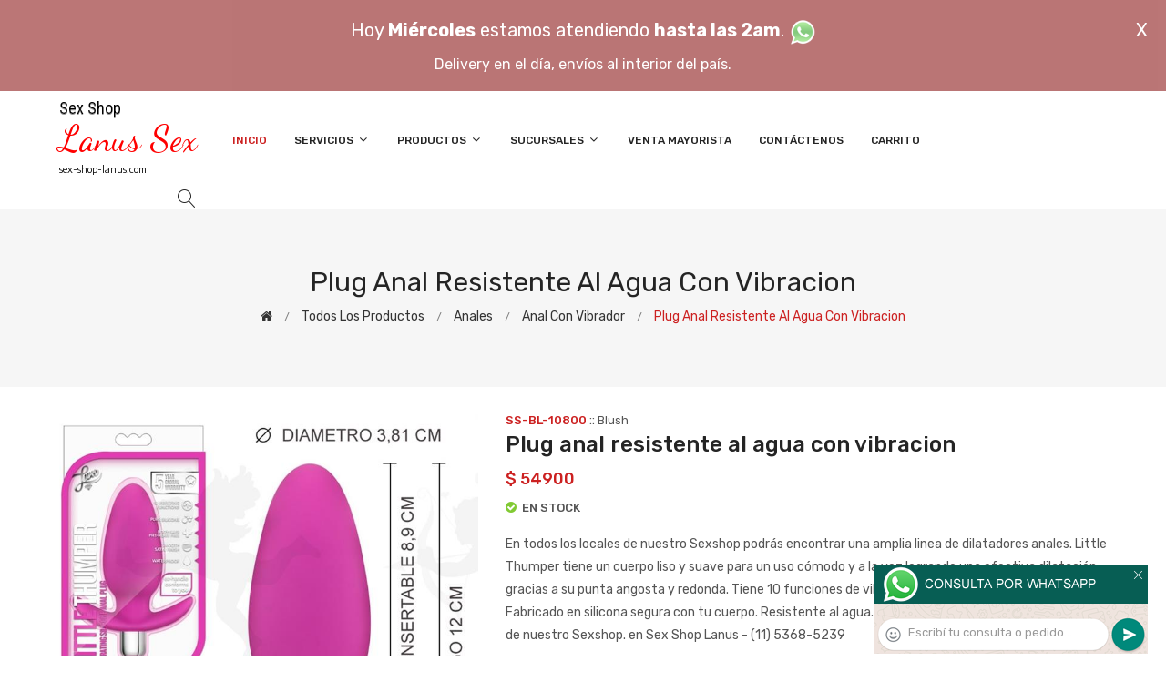

--- FILE ---
content_type: text/html; charset=utf-8
request_url: http://www.sex-shop-lanus.com/producto.php?id=SS-BL-10800
body_size: 244932
content:
<!DOCTYPE html>
<html class="no-js" lang="zxx">

<head>
	<meta charset="utf-8">
	<meta http-equiv="X-UA-Compatible" content="IE=edge">
	<meta name="viewport" content="width=device-width, initial-scale=1">
	<title>Plug anal resistente al agua con vibracion :: Categoria Sex Shop: Anales - Anal con vibrador - sex-shop-lanus.com - (11) 5368-5239</title>
	<meta name="description" content="En todos los locales de nuestro Sexshop podrás encontrar una amplia linea de dilatadores anales. Little Thumper tiene un cuerpo liso y suave para un uso cómodo y a la vez logrando una efectiva dilatación gracias a su punta angosta y redonda. Tiene 10 funciones de vibración regulables desde un sólo botón. Fabricado en silicona segura con tu cuerpo. Resistente al agua. Little Thumper es un producto exclusivo de nuestro Sexshop.
 en Sex Shop Lanus - (11) 5368-5239">
	<meta name="keywords" content="sexshop, Fundas Para Pene, Delivery, Sexshop Lanus, Consoladores, Protesis Para Pene, DVD porno, sex shop, LANUS, DVD XXX, Articulos Sado, Bombas de Vacio, Sexshop, Vaginas, Anillos para pene, Mu&ntilde;ecas Inflables Y Vaginas, Dilatadores Anales, sexshops, Aceites Y Lubricantes, Aceites Body Paint, Sexshop Delivery Lanus, Sexshops, Aceites Y Geles Masajes, SEXSHOP, Mu&ntilde;ecas Inflables, Vibradores, Protesis Peneanas, SEXSHOPS, Lencer&iacute;a Femenina, Babydolls, Lubricantes Anales, Lanus, Lubricantes Aromatizados, Lubricantes Frio, Lubricantes, Conjuntos Er&oacute;ticos, Corsets Er&oacute;ticos, Portaligas, Tangas Er&oacute;ticas, Disfraces Er&oacute;ticos, Accesorios de cueros, Peliculas XXX, Peliculas Porno, Peliculas Er&oacute;ticas, Lencer&iacute;a Er&oacute;tica">
	<meta property="og:title" content="Plug anal resistente al agua con vibracion :: Categoria Sex Shop: Anales - Anal con vibrador - sex-shop-lanus.com - (11) 5368-5239" />
	<meta property="og:site_name" content="Sex Shop Lanus" />
	<meta property="og:description" content="En todos los locales de nuestro Sexshop podrás encontrar una amplia linea de dilatadores anales. Little Thumper tiene un cuerpo liso y suave para un uso cómodo y a la vez logrando una efectiva dilatación gracias a su punta angosta y redonda. Tiene 10 funciones de vibración regulables desde un sólo botón. Fabricado en silicona segura con tu cuerpo. Resistente al agua. Little Thumper es un producto exclusivo de nuestro Sexshop.
 en Sex Shop Lanus - (11) 5368-5239" />
	<meta property="og:image" itemprop="image" content="https://resources.sexshopargentino.com.ar/images/products/SS-BL-10800/710/12/10.jpg">
	<meta property="og:url" content="http://sex-shop-lanus.com/producto.php?id=SS-BL-10800">
	<meta property="og:type" content="website" />
	<meta content="INDEX, FOLLOW" name="ROBOTS">
	<meta http-equiv="Expires" content="2025-06-25 14:26:26 GMT">
	<link rel="shortcut icon" href="assets/img/favicon.ico" type="image/x-icon" />
	<link href="https://fonts.googleapis.com/css?family=Rubik:300,300i,400,400i,500,500i,700,900" rel="stylesheet">

    <!-- All Vendor & plugins CSS include -->
	<link href="assets/css/vendor.css" rel="stylesheet">
    <!-- Main Style CSS -->
	<link href="assets/css/style.css" rel="stylesheet">
	<link href="assets/css/font-icons.css" rel="stylesheet">
	<link href="assets/css/toast.css" rel="stylesheet">
		<link href="assets/css/rch.css" rel="stylesheet">

<!--[if lt IE 9]>
<script src="//oss.maxcdn.com/html5shiv/3.7.2/html5shiv.min.js"></script>
<script src="//oss.maxcdn.com/respond/1.4.2/respond.min.js"></script>
<![endif]-->

</head>

<body>
<div style="width: 100%; background-color: #800000; height: 100px; color: #ffffff; text-align: center; font-size: 20px; padding-top: 15px; display: none;" id="DivMensajePopUp">
	<div style="position: absolute; right: 20px;"><a href="#" onclick="$('#DivMensajePopUp').fadeOut(1000);" style="color: #ffffff;">X</a></div>
	Hoy <b>Mi&eacute;rcoles</b> estamos atendiendo <b>hasta las 2am</b>. <a href="dist/whatsapp_redirect.php" target="_blank"><img src="imgs/whatsapp.png" border="0" style="max-width: 30px;"></a><br>
	<span style="font-size:16px;">Delivery en el día, envíos al interior del país.</span>
</div>
    <!-- Start Header Area -->
    <header class="header-area">
        <!-- main header start -->
        <div class="main-header d-none d-lg-block">
            <!-- header middle area start -->
            <div class="header-main-area sticky">
                <div class="container">
                    <div class="row align-items-center">

                        <!-- start logo area -->
                        <div class="col-lg-2">
                            <div class="logo">
                                <a href="index.php">
                                    <object type="image/svg+xml" data="imgs/Sex_Shop_Lanus-logo.svg"></object>
                                </a>
                            </div>
                        </div>
                        <!-- start logo area -->

                        <!-- main menu area start -->
                        <div class="col-lg-9">
                            <div class="main-menu-area">
                                <div class="main-menu">
                                    <!-- main menu navbar start -->
                                    <nav class="desktop-menu">
                                        <ul>
                                            <li class="active"><a href="index.php">Inicio</a></li> 
                                            <li class="static"><a href="#">Servicios <i class="fa fa-angle-down"></i></a>
                                                <ul class="dropdown">
													<li><a href="como_comprar.php">Cómo comprar</a></li>
													<li><a href="delivery_caba_gba.php">Delivery CABA y GBA</a></li>
													<li><a href="entregas_a_todo_el_pais.php">Entregas a todo el país</a></li>
													<li><a href="mercadopago.php">MercadoPago</a></li>
												</ul>
                                            </li>
                                            <li><a href="#">Productos <i class="fa fa-angle-down"></i></a>
                                                <ul class="dropdown">

                                                    <li><a href="#">OFERTAS<i class="fa fa-angle-right"></i></a>
														<ul class="dropdown">
			
															<li><a href="productos.php?categoria=284" title="Sexshop Con Gel Gratis">Con Gel Gratis</a></li>
															<li><a href="productos.php?categoria=260" title="Sexshop Discontinuos">Discontinuos</a></li>
															<li><a href="productos.php?categoria=261" title="Sexshop Promociones">Promociones</a></li>
                                                        </ul>
                                                    </li>
                                                    <li><a href="#">Especificos<i class="fa fa-angle-right"></i></a>
														<ul class="dropdown">
			
															<li><a href="productos.php?categoria=106" title="Sexshop Vibradores con anillo">Vibradores con anillo</a></li>
															<li><a href="productos.php?categoria=108" title="Sexshop Bolitas chinas">Bolitas chinas</a></li>
															<li><a href="productos.php?categoria=105" title="Sexshop Anillos sin vibrador">Anillos sin vibrador</a></li>
															<li><a href="productos.php?categoria=107" title="Sexshop Arneses y Strap On">Arneses y Strap On</a></li>
															<li><a href="productos.php?categoria=149" title="Sexshop Doble penetracion">Doble penetracion</a></li>
															<li><a href="productos.php?categoria=122" title="Sexshop Fundas para pene">Fundas para pene</a></li>
															<li><a href="productos.php?categoria=235" title="Sexshop Inflables">Inflables</a></li>
															<li><a href="productos.php?categoria=150" title="Sexshop Protesis para pene">Protesis para pene</a></li>
															<li><a href="productos.php?categoria=264" title="Sexshop Productos Retardantes">Productos Retardantes</a></li>
															<li><a href="productos.php?categoria=227" title="Sexshop Kits">Kits</a></li>
                                                        </ul>
                                                    </li>
                                                    <li><a href="#">Accesorios<i class="fa fa-angle-right"></i></a>
														<ul class="dropdown">
			
															<li><a href="productos.php?categoria=103" title="Sexshop Accesorios eroticos">Accesorios eroticos</a></li>
															<li><a href="productos.php?categoria=278" title="Sexshop Antifaces eroticos">Antifaces eroticos</a></li>
															<li><a href="productos.php?categoria=104" title="Sexshop Afrodisiacos feromonas">Afrodisiacos feromonas</a></li>
															<li><a href="productos.php?categoria=121" title="Sexshop Cotillon erotico">Cotillon erotico</a></li>
															<li><a href="productos.php?categoria=236" title="Sexshop Esposas">Esposas</a></li>
															<li><a href="productos.php?categoria=117" title="Sexshop Juegos eroticos">Juegos eroticos</a></li>
															<li><a href="productos.php?categoria=119" title="Sexshop Preservativos">Preservativos</a></li>
															<li><a href="productos.php?categoria=120" title="Sexshop Velas eroticas">Velas eroticas</a></li>
															<li><a href="productos.php?categoria=286" title="Sexshop Pezoneras">Pezoneras</a></li>
															<li><a href="productos.php?categoria=102" title="Sexshop Vigorizantes naturales">Vigorizantes naturales</a></li>
                                                        </ul>
                                                    </li>
                                                    <li><a href="#">Anales<i class="fa fa-angle-right"></i></a>
														<ul class="dropdown">
			
															<li><a href="productos.php?categoria=272" title="Sexshop Duchas anales">Duchas anales</a></li>
															<li><a href="productos.php?categoria=230" title="Sexshop Anal con vibrador">Anal con vibrador</a></li>
															<li><a href="productos.php?categoria=231" title="Sexshop Anal sin vibrador">Anal sin vibrador</a></li>
															<li><a href="productos.php?categoria=237" title="Sexshop Joyas Anales">Joyas Anales</a></li>
															<li><a href="productos.php?categoria=232" title="Sexshop Varitas anales">Varitas anales</a></li>
															<li><a href="productos.php?categoria=281" title="Sexshop Plugs con cola">Plugs con cola</a></li>
                                                        </ul>
                                                    </li>
                                                    <li><a href="#">Consoladores<i class="fa fa-angle-right"></i></a>
														<ul class="dropdown">
			
															<li><a href="productos.php?categoria=137" title="Sexshop Actores porno realisticos">Actores porno realisticos</a></li>
															<li><a href="productos.php?categoria=139" title="Sexshop Consoladores macizos">Consoladores macizos</a></li>
															<li><a href="productos.php?categoria=141" title="Sexshop Consoladores mulatos">Consoladores mulatos</a></li>
															<li><a href="productos.php?categoria=142" title="Sexshop Consoladores pellizcables">Consoladores pellizcables</a></li>
															<li><a href="productos.php?categoria=145" title="Sexshop Consoladores realisticos">Consoladores realisticos</a></li>
															<li><a href="productos.php?categoria=143" title="Sexshop Consoladores sopapa jelly">Consoladores sopapa jelly</a></li>
															<li><a href="productos.php?categoria=144" title="Sexshop Consoladores sopapa piel">Consoladores sopapa piel</a></li>
															<li><a href="productos.php?categoria=289" title="Sexshop Monster">Monster</a></li>
                                                        </ul>
                                                    </li>
                                                    <li><a href="#">Vibradores<i class="fa fa-angle-right"></i></a>
														<ul class="dropdown">
			
															<li><a href="productos.php?categoria=276" title="Sexshop Vibradores inalámbricos Bluetooth">Vibradores inalámbricos Bluetooth</a></li>
															<li><a href="productos.php?categoria=269" title="Sexshop Vibradores para Parejas">Vibradores para Parejas</a></li>
															<li><a href="productos.php?categoria=151" title="Sexshop Anillos con vibrador">Anillos con vibrador</a></li>
															<li><a href="productos.php?categoria=222" title="Sexshop Vibradores con estimulacion">Vibradores con estimulacion</a></li>
															<li><a href="productos.php?categoria=152" title="Sexshop Vibradores cyber skin">Vibradores cyber skin</a></li>
															<li><a href="productos.php?categoria=154" title="Sexshop Vibradores funny">Vibradores funny</a></li>
															<li><a href="productos.php?categoria=155" title="Sexshop Vibradores jelly">Vibradores jelly</a></li>
															<li><a href="productos.php?categoria=159" title="Sexshop Vibradores piel">Vibradores piel</a></li>
															<li><a href="productos.php?categoria=224" title="Sexshop Vibradores Inalambricos">Vibradores Inalambricos</a></li>
															<li><a href="productos.php?categoria=156" title="Sexshop Vibradores premium">Vibradores premium</a></li>
															<li><a href="productos.php?categoria=140" title="Sexshop Vibradores rigidos">Vibradores rigidos</a></li>
															<li><a href="productos.php?categoria=148" title="Sexshop Vibradores prostaticos">Vibradores prostaticos</a></li>
															<li><a href="productos.php?categoria=290" title="Sexshop Vibradores Microfono">Vibradores Microfono</a></li>
															<li><a href="productos.php?categoria=157" title="Sexshop Vibradores realisticos">Vibradores realisticos</a></li>
															<li><a href="productos.php?categoria=158" title="Sexshop Vibradores rotativos">Vibradores rotativos</a></li>
															<li><a href="productos.php?categoria=266" title="Sexshop Vibradores con Sopapa">Vibradores con Sopapa</a></li>
															<li><a href="productos.php?categoria=124" title="Sexshop Vibradores Usb recargables">Vibradores Usb recargables</a></li>
                                                        </ul>
                                                    </li>
                                                    <li><a href="#">Estimuladores<i class="fa fa-angle-right"></i></a>
														<ul class="dropdown">
			
															<li><a href="productos.php?categoria=282" title="Sexshop Estimuladores con APP">Estimuladores con APP</a></li>
															<li><a href="productos.php?categoria=223" title="Sexshop Balas vibradoras">Balas vibradoras</a></li>
															<li><a href="productos.php?categoria=255" title="Sexshop Succionadores">Succionadores</a></li>
															<li><a href="productos.php?categoria=229" title="Sexshop Estimuladores de clitoris">Estimuladores de clitoris</a></li>
															<li><a href="productos.php?categoria=226" title="Sexshop Estimuladores especiales">Estimuladores especiales</a></li>
															<li><a href="productos.php?categoria=147" title="Sexshop Estimuladores de vidrio">Estimuladores de vidrio</a></li>
															<li><a href="productos.php?categoria=109" title="Sexshop Estimuladores femeninos">Estimuladores femeninos</a></li>
															<li><a href="productos.php?categoria=110" title="Sexshop Estimuladores masculinos">Estimuladores masculinos</a></li>
															<li><a href="productos.php?categoria=219" title="Sexshop Estimuladores prostaticos">Estimuladores prostaticos</a></li>
															<li><a href="productos.php?categoria=220" title="Sexshop Estimuladores punto g">Estimuladores punto g</a></li>
															<li><a href="productos.php?categoria=288" title="Sexshop de Metal">de Metal</a></li>
															<li><a href="productos.php?categoria=123" title="Sexshop Muñecas inflables y vaginas">Muñecas inflables y vaginas</a></li>
                                                        </ul>
                                                    </li>
                                                    <li><a href="#">Aceites y lubricantes<i class="fa fa-angle-right"></i></a>
														<ul class="dropdown">
			
															<li><a href="productos.php?categoria=126" title="Sexshop Aceites y geles masajes">Aceites y geles masajes</a></li>
															<li><a href="productos.php?categoria=133" title="Sexshop Limpiador de productos">Limpiador de productos</a></li>
															<li><a href="productos.php?categoria=127" title="Sexshop Lubricantes anales">Lubricantes anales</a></li>
															<li><a href="productos.php?categoria=128" title="Sexshop Lubricantes aromatizados">Lubricantes aromatizados</a></li>
															<li><a href="productos.php?categoria=130" title="Sexshop Lubricantes estimulantes">Lubricantes estimulantes</a></li>
															<li><a href="productos.php?categoria=129" title="Sexshop Lubricantes frio - calor">Lubricantes frio - calor</a></li>
															<li><a href="productos.php?categoria=131" title="Sexshop Lubricantes neutros">Lubricantes neutros</a></li>
															<li><a href="productos.php?categoria=136" title="Sexshop Lubricantes kyl">Lubricantes kyl</a></li>
															<li><a href="productos.php?categoria=254" title="Sexshop Fly Night">Fly Night</a></li>
															<li><a href="productos.php?categoria=271" title="Sexshop Real Skyn">Real Skyn</a></li>
															<li><a href="productos.php?categoria=134" title="Sexshop Lubricantes miss v">Lubricantes miss v</a></li>
															<li><a href="productos.php?categoria=132" title="Sexshop Lubricantes saborizados">Lubricantes saborizados</a></li>
															<li><a href="productos.php?categoria=283" title="Sexshop Perfumes">Perfumes</a></li>
															<li><a href="productos.php?categoria=228" title="Sexshop Lubricantes sexitive">Lubricantes sexitive</a></li>
															<li><a href="productos.php?categoria=273" title="Sexshop Lubricantes Sextual">Lubricantes Sextual</a></li>
                                                        </ul>
                                                    </li>
                                                    <li><a href="#">Lencería femenina<i class="fa fa-angle-right"></i></a>
														<ul class="dropdown">
			
															<li><a href="productos.php?categoria=221" title="Sexshop Accesorios de lenceria">Accesorios de lenceria</a></li>
															<li><a href="productos.php?categoria=277" title="Sexshop Arneses y Ligueros">Arneses y Ligueros</a></li>
															<li><a href="productos.php?categoria=161" title="Sexshop Baby dolls eroticos">Baby dolls eroticos</a></li>
															<li><a href="productos.php?categoria=163" title="Sexshop Bodys eroticos">Bodys eroticos</a></li>
															<li><a href="productos.php?categoria=164" title="Sexshop Catsuits eroticos">Catsuits eroticos</a></li>
															<li><a href="productos.php?categoria=165" title="Sexshop Conjuntos eroticos">Conjuntos eroticos</a></li>
															<li><a href="productos.php?categoria=166" title="Sexshop Corsets eroticos">Corsets eroticos</a></li>
															<li><a href="productos.php?categoria=168" title="Sexshop Disfraces eroticos">Disfraces eroticos</a></li>
															<li><a href="productos.php?categoria=175" title="Sexshop Lenceria xl">Lenceria xl</a></li>
															<li><a href="productos.php?categoria=169" title="Sexshop Medias eroticas">Medias eroticas</a></li>
															<li><a href="productos.php?categoria=170" title="Sexshop Portaligas eroticos">Portaligas eroticos</a></li>
															<li><a href="productos.php?categoria=171" title="Sexshop Remeras y Minifaldas eroticas">Remeras y Minifaldas eroticas</a></li>
															<li><a href="productos.php?categoria=262" title="Sexshop Ropa en Vinilo">Ropa en Vinilo</a></li>
															<li><a href="productos.php?categoria=263" title="Sexshop Ropa en Tela de Red">Ropa en Tela de Red</a></li>
															<li><a href="productos.php?categoria=172" title="Sexshop Tangas eroticas">Tangas eroticas</a></li>
															<li><a href="productos.php?categoria=173" title="Sexshop Tangas premium">Tangas premium</a></li>
															<li><a href="productos.php?categoria=274" title="Sexshop Tangas Funny">Tangas Funny</a></li>
															<li><a href="productos.php?categoria=174" title="Sexshop Vestidos eroticos">Vestidos eroticos</a></li>
                                                        </ul>
                                                    </li>
                                                    <li><a href="#">Lencería masculina<i class="fa fa-angle-right"></i></a>
														<ul class="dropdown">
			
															<li><a href="productos.php?categoria=270" title="Sexshop Bodys y Remeras">Bodys y Remeras</a></li>
															<li><a href="productos.php?categoria=177" title="Sexshop Boxers eroticos hombre">Boxers eroticos hombre</a></li>
															<li><a href="productos.php?categoria=179" title="Sexshop Disfraces masculinos">Disfraces masculinos</a></li>
															<li><a href="productos.php?categoria=176" title="Sexshop Lenceria masculina">Lenceria masculina</a></li>
															<li><a href="productos.php?categoria=178" title="Sexshop Suspensores hombre">Suspensores hombre</a></li>
                                                        </ul>
                                                    </li>
                                                    <li><a href="#">Cueros eróticos<i class="fa fa-angle-right"></i></a>
														<ul class="dropdown">
			
															<li><a href="productos.php?categoria=180" title="Sexshop Accesorios de cuero">Accesorios de cuero</a></li>
															<li><a href="productos.php?categoria=181" title="Sexshop Conjuntos de cuero">Conjuntos de cuero</a></li>
															<li><a href="productos.php?categoria=182" title="Sexshop Esposas de cuero">Esposas de cuero</a></li>
															<li><a href="productos.php?categoria=183" title="Sexshop Inmovilizadores sado">Inmovilizadores sado</a></li>
															<li><a href="productos.php?categoria=184" title="Sexshop Latigos sado">Latigos sado</a></li>
															<li><a href="productos.php?categoria=186" title="Sexshop Linea blanca">Linea blanca</a></li>
															<li><a href="productos.php?categoria=188" title="Sexshop Linea peluche">Linea peluche</a></li>
															<li><a href="productos.php?categoria=185" title="Sexshop Mascaras de cuero">Mascaras de cuero</a></li>
                                                        </ul>
                                                    </li>
                                                    <li><a href="#">Marcas Importadas<i class="fa fa-angle-right"></i></a>
														<ul class="dropdown">
			
															<li><a href="productos.php?categoria=240" title="Sexshop Adrien Lastic">Adrien Lastic</a></li>
															<li><a href="productos.php?categoria=241" title="Sexshop Alive">Alive</a></li>
															<li><a href="productos.php?categoria=242" title="Sexshop Blush">Blush</a></li>
															<li><a href="productos.php?categoria=243" title="Sexshop Bswish">Bswish</a></li>
															<li><a href="productos.php?categoria=244" title="Sexshop California Exotic">California Exotic</a></li>
															<li><a href="productos.php?categoria=249" title="Sexshop NS Novelties">NS Novelties</a></li>
															<li><a href="productos.php?categoria=250" title="Sexshop PipeDream">PipeDream</a></li>
															<li><a href="productos.php?categoria=251" title="Sexshop Pretty Love">Pretty Love</a></li>
															<li><a href="productos.php?categoria=252" title="Sexshop Satisfyer">Satisfyer</a></li>
															<li><a href="productos.php?categoria=279" title="Sexshop Shots">Shots</a></li>
															<li><a href="productos.php?categoria=280" title="Sexshop Sexy & Funny">Sexy & Funny</a></li>
															<li><a href="productos.php?categoria=285" title="Sexshop Hard Steel">Hard Steel</a></li>
                                                        </ul>
                                                    </li>
                                                    <li><a href="#">Películas eróticas<i class="fa fa-angle-right"></i></a>
														<ul class="dropdown">
			
															<li><a href="productos.php?categoria=189" title="Sexshop Dvd anal">Dvd anal</a></li>
															<li><a href="productos.php?categoria=202" title="Sexshop Dvd argentinas">Dvd argentinas</a></li>
															<li><a href="productos.php?categoria=203" title="Sexshop Dvd brasileras">Dvd brasileras</a></li>
															<li><a href="productos.php?categoria=192" title="Sexshop Dvd exoticas">Dvd exoticas</a></li>
															<li><a href="productos.php?categoria=195" title="Sexshop Dvd fetiche sado">Dvd fetiche sado</a></li>
															<li><a href="productos.php?categoria=196" title="Sexshop Dvd gang bang">Dvd gang bang</a></li>
															<li><a href="productos.php?categoria=197" title="Sexshop Dvd gay">Dvd gay</a></li>
															<li><a href="productos.php?categoria=198" title="Sexshop Dvd heterosexuales">Dvd heterosexuales</a></li>
															<li><a href="productos.php?categoria=213" title="Sexshop Dvd Interraciales">Dvd Interraciales</a></li>
															<li><a href="productos.php?categoria=199" title="Sexshop Dvd lesbianas">Dvd lesbianas</a></li>
															<li><a href="productos.php?categoria=218" title="Sexshop Dvd rocco sifredi">Dvd rocco sifredi</a></li>
															<li><a href="productos.php?categoria=214" title="Sexshop Dvd Clasicas">Dvd Clasicas</a></li>
															<li><a href="productos.php?categoria=206" title="Sexshop Dvd suecas">Dvd suecas</a></li>
															<li><a href="productos.php?categoria=201" title="Sexshop Dvd travestis">Dvd travestis</a></li>
                                                        </ul>
                                                    </li>                                                </ul>
                                            </li>
                                            <li><a href="#">Sucursales <i class="fa fa-angle-down"></i></a>
                                                <ul class="dropdown">
                                                    <li><a href="Sex_Shop_Lanus_sexshop_palermo.php">Palermo</a></li>
                                                    <li><a href="Sex_Shop_Lanus_sexshop_barrio_norte.php">Barrio Norte</a></li>
                                                    <li><a href="Sex_Shop_Lanus_sexshop_femme.php">Belgrano</a></li>
                                                    <li><a href="Sex_Shop_Lanus_sexshop_microcentro.php">Microcentro</a></li>
                                                    <li><a href="Sex_Shop_Lanus_sexshop_villa_del_parque.php">Villa del Parque</a></li>
                                                    <li><a href="Sex_Shop_Lanus_sexshop_caballito.php">Caballito</a></li>
													<li><a href="Sex_Shop_Lanus_sexshop_boedo.php">Boedo</a></li>
                                                    <li><a href="Sex_Shop_Lanus_sexshop_flores.php">Flores</a></li>
                                                    <li><a href="Sex_Shop_Lanus_sexshop_villa_crespo.php">Villa Crespo</a></li>
													<li><a href="Sex_Shop_Lanus_sexshop_warnes.php">Warnes</a></li>
													<li><a href="Sex_Shop_Lanus_sexshop_colegiales.php">Colegiales</a></li>
                                                    <li><a href="Sex_Shop_Lanus_sexshop_lomas_de_zamora.php">Lomas de Zamora</a></li>
                                                    <li><a href="Sex_Shop_Lanus_sexshop_quilmes.php">Quilmes</a></li>
                                                    <li><a href="Sex_Shop_Lanus_sexshop_moron.php">Morón</a></li>
													<li><a href="Sex_Shop_Lanus_sexshop_moron2.php">Morón Rivadavia</a></li>
                                                    <li><a href="Sex_Shop_Lanus_sexshop_lanus.php">Lanús</a></li>
                                                    <li><a href="Sex_Shop_Lanus_sexshop_olivos.php">Olivos</a></li>
                                                    <li><a href="Sex_Shop_Lanus_sexshop_san_martin.php">San Martín</a></li>
													<li><a href="Sex_Shop_Lanus_sexshop_vicente_lopez.php">Vicente Lopez</a></li>
													<li><a href="Sex_Shop_Lanus_sexshop_pilar.php">Pilar</a></li>
                                                </ul>
                                            </li>
											<li><a href="venta_mayorista.php">Venta Mayorista</a></li>
                                            <li><a href="contacto.php">Contáctenos</a></li>
                                            <li><a href="carrito.php">Carrito</a></li>
                                        </ul>
                                    </nav>
                                    <!-- main menu navbar end -->
                                </div>
                            </div>
                        </div>
                        <!-- main menu area end -->

                        <!-- mini cart area start -->
                        <div class="col-lg-2">
                            <div class="header-configure-wrapper">
                                <div class="header-configure-area">
                                    <ul class="nav justify-content-end">
                                        <li>
                                            <a href="#" class="offcanvas-btn">
                                                <i class="lnr lnr-magnifier"></i>
                                            </a>
                                        </li>
                                        <li style="display:none;">
                                            <a href="#" class="minicart-btn">
                                                <i class="lnr lnr-cart"></i>
                                                <div class="notification">0</div>
                                            </a>
                                        </li>
                                    </ul>
                                </div>
                            </div>
                        </div>
                        <!-- mini cart area end -->

                    </div>
                </div>
            </div>
            <!-- header middle area end -->
        </div>
        <!-- main header start -->

        <!-- mobile header start -->
        <div class="mobile-header d-lg-none d-md-block sticky">
            <!--mobile header top start -->
            <div class="container">
                <div class="row align-items-center">
                    <div class="col-12">
                        <div class="mobile-main-header">
                            <div class="mobile-logo">
                                <a href="index.php">
                                    <object type="image/svg+xml" data="imgs/Sex_Shop_Lanus-logo.svg"></object>
                                </a>
                            </div>
                            <div class="mobile-menu-toggler">
                                <div class="mini-cart-wrap" style="display:none;">
                                    <a href="index.php">
                                        <i class="lnr lnr-cart"></i>
                                    </a>
                                </div>
                                <div class="mobile-menu-btn">
                                    <div class="off-canvas-btn">
                                        <i class="lnr lnr-menu"></i>
                                    </div>
                                </div>
                            </div>
                        </div>
                    </div>
                </div>
            </div>
            <!-- mobile header top start -->
        </div>
        <!-- mobile header end -->
    </header>
    <!-- end Header Area -->

    <!-- off-canvas menu start -->
    <aside class="off-canvas-wrapper">
        <div class="off-canvas-overlay"></div>
        <div class="off-canvas-inner-content">
            <div class="btn-close-off-canvas">
                <i class="lnr lnr-cross"></i>
            </div>

            <div class="off-canvas-inner">
                <!-- search box start -->
                <div class="search-box-offcanvas">
                    <form>
                        <input type="text" id="FraseBuscada" placeholder="Buscar productos...">
                        <button class="search-btn" onclick="Buscar($('#FraseBuscada').val());return false;"><i class="lnr lnr-magnifier"></i></button>
                    </form>
                </div>
                <!-- search box end -->

                <!-- mobile menu start -->
                <div class="mobile-navigation">

                    <!-- mobile menu navigation start -->
                    <nav>
                        <ul class="mobile-menu">
                            <li><a href="index.php">Inicio</a></li>
                            <li class="menu-item-has-children"><a href="#">Servicios</a>
                                <ul class="dropdown">
                                    <li><a href="como_comprar.php">Cómo comprar</a></li>
                                    <li><a href="delivery_caba_gba.php">Delivery CABA y GBA</a></li>
                                    <li><a href="entregas_a_todo_el_pais.php">Entregas a todo el país</a></li>
                                    <li><a href="mercadopago.php">MercadoPago</a></li>
                                </ul>
                            </li>
                            <li class="menu-item-has-children"><a href="#">Productos</a>
                                <ul class="dropdown">

									<li class="menu-item-has-children"><a href="#">OFERTAS</a>
										<ul class="dropdown">
			
											<li><a href="productos.php?categoria=284" title="Sexshop Con Gel Gratis">Con Gel Gratis</a></li>
											<li><a href="productos.php?categoria=260" title="Sexshop Discontinuos">Discontinuos</a></li>
											<li><a href="productos.php?categoria=261" title="Sexshop Promociones">Promociones</a></li>
										</ul>
									</li>
									<li class="menu-item-has-children"><a href="#">Especificos</a>
										<ul class="dropdown">
			
											<li><a href="productos.php?categoria=106" title="Sexshop Vibradores con anillo">Vibradores con anillo</a></li>
											<li><a href="productos.php?categoria=108" title="Sexshop Bolitas chinas">Bolitas chinas</a></li>
											<li><a href="productos.php?categoria=105" title="Sexshop Anillos sin vibrador">Anillos sin vibrador</a></li>
											<li><a href="productos.php?categoria=107" title="Sexshop Arneses y Strap On">Arneses y Strap On</a></li>
											<li><a href="productos.php?categoria=149" title="Sexshop Doble penetracion">Doble penetracion</a></li>
											<li><a href="productos.php?categoria=122" title="Sexshop Fundas para pene">Fundas para pene</a></li>
											<li><a href="productos.php?categoria=235" title="Sexshop Inflables">Inflables</a></li>
											<li><a href="productos.php?categoria=150" title="Sexshop Protesis para pene">Protesis para pene</a></li>
											<li><a href="productos.php?categoria=264" title="Sexshop Productos Retardantes">Productos Retardantes</a></li>
											<li><a href="productos.php?categoria=227" title="Sexshop Kits">Kits</a></li>
										</ul>
									</li>
									<li class="menu-item-has-children"><a href="#">Accesorios</a>
										<ul class="dropdown">
			
											<li><a href="productos.php?categoria=103" title="Sexshop Accesorios eroticos">Accesorios eroticos</a></li>
											<li><a href="productos.php?categoria=278" title="Sexshop Antifaces eroticos">Antifaces eroticos</a></li>
											<li><a href="productos.php?categoria=104" title="Sexshop Afrodisiacos feromonas">Afrodisiacos feromonas</a></li>
											<li><a href="productos.php?categoria=121" title="Sexshop Cotillon erotico">Cotillon erotico</a></li>
											<li><a href="productos.php?categoria=236" title="Sexshop Esposas">Esposas</a></li>
											<li><a href="productos.php?categoria=117" title="Sexshop Juegos eroticos">Juegos eroticos</a></li>
											<li><a href="productos.php?categoria=119" title="Sexshop Preservativos">Preservativos</a></li>
											<li><a href="productos.php?categoria=120" title="Sexshop Velas eroticas">Velas eroticas</a></li>
											<li><a href="productos.php?categoria=286" title="Sexshop Pezoneras">Pezoneras</a></li>
											<li><a href="productos.php?categoria=102" title="Sexshop Vigorizantes naturales">Vigorizantes naturales</a></li>
										</ul>
									</li>
									<li class="menu-item-has-children"><a href="#">Anales</a>
										<ul class="dropdown">
			
											<li><a href="productos.php?categoria=272" title="Sexshop Duchas anales">Duchas anales</a></li>
											<li><a href="productos.php?categoria=230" title="Sexshop Anal con vibrador">Anal con vibrador</a></li>
											<li><a href="productos.php?categoria=231" title="Sexshop Anal sin vibrador">Anal sin vibrador</a></li>
											<li><a href="productos.php?categoria=237" title="Sexshop Joyas Anales">Joyas Anales</a></li>
											<li><a href="productos.php?categoria=232" title="Sexshop Varitas anales">Varitas anales</a></li>
											<li><a href="productos.php?categoria=281" title="Sexshop Plugs con cola">Plugs con cola</a></li>
										</ul>
									</li>
									<li class="menu-item-has-children"><a href="#">Consoladores</a>
										<ul class="dropdown">
			
											<li><a href="productos.php?categoria=137" title="Sexshop Actores porno realisticos">Actores porno realisticos</a></li>
											<li><a href="productos.php?categoria=139" title="Sexshop Consoladores macizos">Consoladores macizos</a></li>
											<li><a href="productos.php?categoria=141" title="Sexshop Consoladores mulatos">Consoladores mulatos</a></li>
											<li><a href="productos.php?categoria=142" title="Sexshop Consoladores pellizcables">Consoladores pellizcables</a></li>
											<li><a href="productos.php?categoria=145" title="Sexshop Consoladores realisticos">Consoladores realisticos</a></li>
											<li><a href="productos.php?categoria=143" title="Sexshop Consoladores sopapa jelly">Consoladores sopapa jelly</a></li>
											<li><a href="productos.php?categoria=144" title="Sexshop Consoladores sopapa piel">Consoladores sopapa piel</a></li>
											<li><a href="productos.php?categoria=289" title="Sexshop Monster">Monster</a></li>
										</ul>
									</li>
									<li class="menu-item-has-children"><a href="#">Vibradores</a>
										<ul class="dropdown">
			
											<li><a href="productos.php?categoria=276" title="Sexshop Vibradores inalámbricos Bluetooth">Vibradores inalámbricos Bluetooth</a></li>
											<li><a href="productos.php?categoria=269" title="Sexshop Vibradores para Parejas">Vibradores para Parejas</a></li>
											<li><a href="productos.php?categoria=151" title="Sexshop Anillos con vibrador">Anillos con vibrador</a></li>
											<li><a href="productos.php?categoria=222" title="Sexshop Vibradores con estimulacion">Vibradores con estimulacion</a></li>
											<li><a href="productos.php?categoria=152" title="Sexshop Vibradores cyber skin">Vibradores cyber skin</a></li>
											<li><a href="productos.php?categoria=154" title="Sexshop Vibradores funny">Vibradores funny</a></li>
											<li><a href="productos.php?categoria=155" title="Sexshop Vibradores jelly">Vibradores jelly</a></li>
											<li><a href="productos.php?categoria=159" title="Sexshop Vibradores piel">Vibradores piel</a></li>
											<li><a href="productos.php?categoria=224" title="Sexshop Vibradores Inalambricos">Vibradores Inalambricos</a></li>
											<li><a href="productos.php?categoria=156" title="Sexshop Vibradores premium">Vibradores premium</a></li>
											<li><a href="productos.php?categoria=140" title="Sexshop Vibradores rigidos">Vibradores rigidos</a></li>
											<li><a href="productos.php?categoria=148" title="Sexshop Vibradores prostaticos">Vibradores prostaticos</a></li>
											<li><a href="productos.php?categoria=290" title="Sexshop Vibradores Microfono">Vibradores Microfono</a></li>
											<li><a href="productos.php?categoria=157" title="Sexshop Vibradores realisticos">Vibradores realisticos</a></li>
											<li><a href="productos.php?categoria=158" title="Sexshop Vibradores rotativos">Vibradores rotativos</a></li>
											<li><a href="productos.php?categoria=266" title="Sexshop Vibradores con Sopapa">Vibradores con Sopapa</a></li>
											<li><a href="productos.php?categoria=124" title="Sexshop Vibradores Usb recargables">Vibradores Usb recargables</a></li>
										</ul>
									</li>
									<li class="menu-item-has-children"><a href="#">Estimuladores</a>
										<ul class="dropdown">
			
											<li><a href="productos.php?categoria=282" title="Sexshop Estimuladores con APP">Estimuladores con APP</a></li>
											<li><a href="productos.php?categoria=223" title="Sexshop Balas vibradoras">Balas vibradoras</a></li>
											<li><a href="productos.php?categoria=255" title="Sexshop Succionadores">Succionadores</a></li>
											<li><a href="productos.php?categoria=229" title="Sexshop Estimuladores de clitoris">Estimuladores de clitoris</a></li>
											<li><a href="productos.php?categoria=226" title="Sexshop Estimuladores especiales">Estimuladores especiales</a></li>
											<li><a href="productos.php?categoria=147" title="Sexshop Estimuladores de vidrio">Estimuladores de vidrio</a></li>
											<li><a href="productos.php?categoria=109" title="Sexshop Estimuladores femeninos">Estimuladores femeninos</a></li>
											<li><a href="productos.php?categoria=110" title="Sexshop Estimuladores masculinos">Estimuladores masculinos</a></li>
											<li><a href="productos.php?categoria=219" title="Sexshop Estimuladores prostaticos">Estimuladores prostaticos</a></li>
											<li><a href="productos.php?categoria=220" title="Sexshop Estimuladores punto g">Estimuladores punto g</a></li>
											<li><a href="productos.php?categoria=288" title="Sexshop de Metal">de Metal</a></li>
											<li><a href="productos.php?categoria=123" title="Sexshop Muñecas inflables y vaginas">Muñecas inflables y vaginas</a></li>
										</ul>
									</li>
									<li class="menu-item-has-children"><a href="#">Aceites y lubricantes</a>
										<ul class="dropdown">
			
											<li><a href="productos.php?categoria=126" title="Sexshop Aceites y geles masajes">Aceites y geles masajes</a></li>
											<li><a href="productos.php?categoria=133" title="Sexshop Limpiador de productos">Limpiador de productos</a></li>
											<li><a href="productos.php?categoria=127" title="Sexshop Lubricantes anales">Lubricantes anales</a></li>
											<li><a href="productos.php?categoria=128" title="Sexshop Lubricantes aromatizados">Lubricantes aromatizados</a></li>
											<li><a href="productos.php?categoria=130" title="Sexshop Lubricantes estimulantes">Lubricantes estimulantes</a></li>
											<li><a href="productos.php?categoria=129" title="Sexshop Lubricantes frio - calor">Lubricantes frio - calor</a></li>
											<li><a href="productos.php?categoria=131" title="Sexshop Lubricantes neutros">Lubricantes neutros</a></li>
											<li><a href="productos.php?categoria=136" title="Sexshop Lubricantes kyl">Lubricantes kyl</a></li>
											<li><a href="productos.php?categoria=254" title="Sexshop Fly Night">Fly Night</a></li>
											<li><a href="productos.php?categoria=271" title="Sexshop Real Skyn">Real Skyn</a></li>
											<li><a href="productos.php?categoria=134" title="Sexshop Lubricantes miss v">Lubricantes miss v</a></li>
											<li><a href="productos.php?categoria=132" title="Sexshop Lubricantes saborizados">Lubricantes saborizados</a></li>
											<li><a href="productos.php?categoria=283" title="Sexshop Perfumes">Perfumes</a></li>
											<li><a href="productos.php?categoria=228" title="Sexshop Lubricantes sexitive">Lubricantes sexitive</a></li>
											<li><a href="productos.php?categoria=273" title="Sexshop Lubricantes Sextual">Lubricantes Sextual</a></li>
										</ul>
									</li>
									<li class="menu-item-has-children"><a href="#">Lencería femenina</a>
										<ul class="dropdown">
			
											<li><a href="productos.php?categoria=221" title="Sexshop Accesorios de lenceria">Accesorios de lenceria</a></li>
											<li><a href="productos.php?categoria=277" title="Sexshop Arneses y Ligueros">Arneses y Ligueros</a></li>
											<li><a href="productos.php?categoria=161" title="Sexshop Baby dolls eroticos">Baby dolls eroticos</a></li>
											<li><a href="productos.php?categoria=163" title="Sexshop Bodys eroticos">Bodys eroticos</a></li>
											<li><a href="productos.php?categoria=164" title="Sexshop Catsuits eroticos">Catsuits eroticos</a></li>
											<li><a href="productos.php?categoria=165" title="Sexshop Conjuntos eroticos">Conjuntos eroticos</a></li>
											<li><a href="productos.php?categoria=166" title="Sexshop Corsets eroticos">Corsets eroticos</a></li>
											<li><a href="productos.php?categoria=168" title="Sexshop Disfraces eroticos">Disfraces eroticos</a></li>
											<li><a href="productos.php?categoria=175" title="Sexshop Lenceria xl">Lenceria xl</a></li>
											<li><a href="productos.php?categoria=169" title="Sexshop Medias eroticas">Medias eroticas</a></li>
											<li><a href="productos.php?categoria=170" title="Sexshop Portaligas eroticos">Portaligas eroticos</a></li>
											<li><a href="productos.php?categoria=171" title="Sexshop Remeras y Minifaldas eroticas">Remeras y Minifaldas eroticas</a></li>
											<li><a href="productos.php?categoria=262" title="Sexshop Ropa en Vinilo">Ropa en Vinilo</a></li>
											<li><a href="productos.php?categoria=263" title="Sexshop Ropa en Tela de Red">Ropa en Tela de Red</a></li>
											<li><a href="productos.php?categoria=172" title="Sexshop Tangas eroticas">Tangas eroticas</a></li>
											<li><a href="productos.php?categoria=173" title="Sexshop Tangas premium">Tangas premium</a></li>
											<li><a href="productos.php?categoria=274" title="Sexshop Tangas Funny">Tangas Funny</a></li>
											<li><a href="productos.php?categoria=174" title="Sexshop Vestidos eroticos">Vestidos eroticos</a></li>
										</ul>
									</li>
									<li class="menu-item-has-children"><a href="#">Lencería masculina</a>
										<ul class="dropdown">
			
											<li><a href="productos.php?categoria=270" title="Sexshop Bodys y Remeras">Bodys y Remeras</a></li>
											<li><a href="productos.php?categoria=177" title="Sexshop Boxers eroticos hombre">Boxers eroticos hombre</a></li>
											<li><a href="productos.php?categoria=179" title="Sexshop Disfraces masculinos">Disfraces masculinos</a></li>
											<li><a href="productos.php?categoria=176" title="Sexshop Lenceria masculina">Lenceria masculina</a></li>
											<li><a href="productos.php?categoria=178" title="Sexshop Suspensores hombre">Suspensores hombre</a></li>
										</ul>
									</li>
									<li class="menu-item-has-children"><a href="#">Cueros eróticos</a>
										<ul class="dropdown">
			
											<li><a href="productos.php?categoria=180" title="Sexshop Accesorios de cuero">Accesorios de cuero</a></li>
											<li><a href="productos.php?categoria=181" title="Sexshop Conjuntos de cuero">Conjuntos de cuero</a></li>
											<li><a href="productos.php?categoria=182" title="Sexshop Esposas de cuero">Esposas de cuero</a></li>
											<li><a href="productos.php?categoria=183" title="Sexshop Inmovilizadores sado">Inmovilizadores sado</a></li>
											<li><a href="productos.php?categoria=184" title="Sexshop Latigos sado">Latigos sado</a></li>
											<li><a href="productos.php?categoria=186" title="Sexshop Linea blanca">Linea blanca</a></li>
											<li><a href="productos.php?categoria=188" title="Sexshop Linea peluche">Linea peluche</a></li>
											<li><a href="productos.php?categoria=185" title="Sexshop Mascaras de cuero">Mascaras de cuero</a></li>
										</ul>
									</li>
									<li class="menu-item-has-children"><a href="#">Marcas Importadas</a>
										<ul class="dropdown">
			
											<li><a href="productos.php?categoria=240" title="Sexshop Adrien Lastic">Adrien Lastic</a></li>
											<li><a href="productos.php?categoria=241" title="Sexshop Alive">Alive</a></li>
											<li><a href="productos.php?categoria=242" title="Sexshop Blush">Blush</a></li>
											<li><a href="productos.php?categoria=243" title="Sexshop Bswish">Bswish</a></li>
											<li><a href="productos.php?categoria=244" title="Sexshop California Exotic">California Exotic</a></li>
											<li><a href="productos.php?categoria=249" title="Sexshop NS Novelties">NS Novelties</a></li>
											<li><a href="productos.php?categoria=250" title="Sexshop PipeDream">PipeDream</a></li>
											<li><a href="productos.php?categoria=251" title="Sexshop Pretty Love">Pretty Love</a></li>
											<li><a href="productos.php?categoria=252" title="Sexshop Satisfyer">Satisfyer</a></li>
											<li><a href="productos.php?categoria=279" title="Sexshop Shots">Shots</a></li>
											<li><a href="productos.php?categoria=280" title="Sexshop Sexy & Funny">Sexy & Funny</a></li>
											<li><a href="productos.php?categoria=285" title="Sexshop Hard Steel">Hard Steel</a></li>
										</ul>
									</li>
									<li class="menu-item-has-children"><a href="#">Películas eróticas</a>
										<ul class="dropdown">
			
											<li><a href="productos.php?categoria=189" title="Sexshop Dvd anal">Dvd anal</a></li>
											<li><a href="productos.php?categoria=202" title="Sexshop Dvd argentinas">Dvd argentinas</a></li>
											<li><a href="productos.php?categoria=203" title="Sexshop Dvd brasileras">Dvd brasileras</a></li>
											<li><a href="productos.php?categoria=192" title="Sexshop Dvd exoticas">Dvd exoticas</a></li>
											<li><a href="productos.php?categoria=195" title="Sexshop Dvd fetiche sado">Dvd fetiche sado</a></li>
											<li><a href="productos.php?categoria=196" title="Sexshop Dvd gang bang">Dvd gang bang</a></li>
											<li><a href="productos.php?categoria=197" title="Sexshop Dvd gay">Dvd gay</a></li>
											<li><a href="productos.php?categoria=198" title="Sexshop Dvd heterosexuales">Dvd heterosexuales</a></li>
											<li><a href="productos.php?categoria=213" title="Sexshop Dvd Interraciales">Dvd Interraciales</a></li>
											<li><a href="productos.php?categoria=199" title="Sexshop Dvd lesbianas">Dvd lesbianas</a></li>
											<li><a href="productos.php?categoria=218" title="Sexshop Dvd rocco sifredi">Dvd rocco sifredi</a></li>
											<li><a href="productos.php?categoria=214" title="Sexshop Dvd Clasicas">Dvd Clasicas</a></li>
											<li><a href="productos.php?categoria=206" title="Sexshop Dvd suecas">Dvd suecas</a></li>
											<li><a href="productos.php?categoria=201" title="Sexshop Dvd travestis">Dvd travestis</a></li>
										</ul>
									</li>                                </ul>
                            </li>
                            <li class="menu-item-has-children"><a href="#">Sucursales</a>
                                <ul class="dropdown">
									<li><a href="Sex_Shop_Lanus_sexshop_palermo.php">Palermo</a></li>
									<li><a href="Sex_Shop_Lanus_sexshop_barrio_norte.php">Barrio Norte</a></li>
									<li><a href="Sex_Shop_Lanus_sexshop_femme.php">Belgrano</a></li>
									<li><a href="Sex_Shop_Lanus_sexshop_microcentro.php">Microcentro</a></li>
									<li><a href="Sex_Shop_Lanus_sexshop_villa_del_parque.php">Villa del Parque</a></li>
									<li><a href="Sex_Shop_Lanus_sexshop_caballito.php">Caballito</a></li>
									<li><a href="Sex_Shop_Lanus_sexshop_boedo.php">Boedo</a></li>
									<li><a href="Sex_Shop_Lanus_sexshop_flores.php">Flores</a></li>
									<li><a href="Sex_Shop_Lanus_sexshop_villa_crespo.php">Villa Crespo</a></li>
									<li><a href="Sex_Shop_Lanus_sexshop_warnes.php">Warnes</a></li>
									<li><a href="Sex_Shop_Lanus_sexshop_colegiales.php">Colegiales</a></li>
									<li><a href="Sex_Shop_Lanus_sexshop_lomas_de_zamora.php">Lomas de Zamora</a></li>
									<li><a href="Sex_Shop_Lanus_sexshop_quilmes.php">Quilmes</a></li>
									<li><a href="Sex_Shop_Lanus_sexshop_moron.php">Morón</a></li>
									<li><a href="Sex_Shop_Lanus_sexshop_moron2.php">Morón Rivadavia</a></li>
									<li><a href="Sex_Shop_Lanus_sexshop_lanus.php">Lanús</a></li>
									<li><a href="Sex_Shop_Lanus_sexshop_olivos.php">Olivos</a></li>
									<li><a href="Sex_Shop_Lanus_sexshop_san_martin.php">San Martín</a></li>
									<li><a href="Sex_Shop_Lanus_sexshop_vicente_lopez.php">Vicente Lopez</a></li>
									<li><a href="Sex_Shop_Lanus_sexshop_pilar.php">Pilar</a></li>
                                </ul>
                            </li>
                            <li><a href="contacto.php">Contáctenos</a></li>
                        </ul>
                    </nav>
                    <!-- mobile menu navigation end -->
                </div>
                <!-- mobile menu end -->


                <!-- offcanvas widget area start -->
                <div class="offcanvas-widget-area">
                    <div class="off-canvas-contact-widget">
                        <ul>
                            <li><i class="fa fa-mobile"></i>
                                <a href="tel:(11) 5368-5239">(11) 5368-5239</a>
                            </li>
                            <li><i class="fa fa-envelope-o"></i>
                                <a href="mailto:no_usa_mail@hotmail.com">no_usa_mail@hotmail.com</a>
                            </li>
                        </ul>
                    </div>
                    <div class="off-canvas-social-widget">
                        <a href="https://www.facebook.com/SexshopArgentino-427980591365451/" target="_blank"><i class="fa fa-facebook"></i></a>
                        <a href="https://twitter.com/ss_argentino?lang=es" target="_blank"><i class="fa fa-twitter"></i></a>
                        <a href="https://www.instagram.com/sexshop.argentino/?hl=es-la" target="_blank"><i class="fa fa-instagram"></i></a>
                    </div>
                </div>
                <!-- offcanvas widget area end -->
            </div>
        </div>
    </aside>
    <!-- off-canvas menu end -->
    <main>
        <!-- breadcrumb area start -->
        <div class="breadcrumb-area common-bg">
            <div class="container">
                <div class="row">
                    <div class="col-12">
                        <div class="breadcrumb-wrap">
                            <nav aria-label="breadcrumb">
                                <h1>Plug anal resistente al agua con vibracion</h1>
                                <ul class="breadcrumb">
                                    <li class="breadcrumb-item"><a href="productos.php"><i class="fa fa-home"></i></a></li>
                                    <li class="breadcrumb-item"><a href="productos.php">Todos los productos</a></li>
                                    <li class="breadcrumb-item"><a href="productos.php?categoria=100">Anales</a></li>
                                    <li class="breadcrumb-item"><a href="productos.php?categoria=230">Anal con vibrador</a></li>
                                    <li class="breadcrumb-item active" aria-current="page">Plug anal resistente al agua con vibracion</li>
                                </ul>
                            </nav>
                        </div>
                    </div>
                </div>
            </div>
        </div>
        <!-- breadcrumb area end -->
        <!-- page main wrapper start -->
        <div class="shop-main-wrapper section-space">
            <div class="container">
                <div class="row">
                    <!-- product details wrapper start -->
                    <div class="col-lg-12 order-1 order-lg-2">
                        <!-- product details inner end -->
                        <div class="product-details-inner">
                            <div class="row">
                                <div class="col-lg-5">
                                    <div class="product-large-slider">
                                    <div class="pro-large-img img-zoom"><img src="https://resources.sexshopargentino.com.ar/images/products/SS-BL-10800/710/12/10.jpg" alt="Plug anal resistente al agua con vibracion" /></div><div class="pro-large-img img-zoom"><img src="https://resources.sexshopargentino.com.ar/images/products/SS-BL-10800/710/12/11.jpg" alt="Plug anal resistente al agua con vibracion" /></div><div class="pro-large-img img-zoom"><img src="https://resources.sexshopargentino.com.ar/images/products/SS-BL-10800/710/12/12.jpg" alt="Plug anal resistente al agua con vibracion" /></div><div class="pro-large-img img-zoom"><img src="https://resources.sexshopargentino.com.ar/images/products/SS-BL-10800/710/12/13.jpg" alt="Plug anal resistente al agua con vibracion" /></div>                                    </div>
                                    <div class="pro-nav slick-row-10 slick-arrow-style">
                                    <div class="pro-nav-thumb"><img src="https://resources.sexshopargentino.com.ar/images/products/SS-BL-10800/710/12/10.jpg" alt="Plug anal resistente al agua con vibracion" /></div><div class="pro-nav-thumb"><img src="https://resources.sexshopargentino.com.ar/images/products/SS-BL-10800/710/12/11.jpg" alt="Plug anal resistente al agua con vibracion" /></div><div class="pro-nav-thumb"><img src="https://resources.sexshopargentino.com.ar/images/products/SS-BL-10800/710/12/12.jpg" alt="Plug anal resistente al agua con vibracion" /></div><div class="pro-nav-thumb"><img src="https://resources.sexshopargentino.com.ar/images/products/SS-BL-10800/710/12/13.jpg" alt="Plug anal resistente al agua con vibracion" /></div>                                    </div>
                                </div>
                                <div class="col-lg-7">
                                    <div class="product-details-des">
                                        <div class="manufacturer-name">
                                            <a href="producto.php?id=SS-BL-10800"><span id="CodigoSS-BL-10800" style="color: #CC2121; font-weight: 500;">SS-BL-10800</span></a> :: <a href="productos.php?Marca=Blush">Blush</a>
                                        </div>
                                        <h3 class="product-name">Plug anal resistente al agua con vibracion</h3>
                                        <div class="price-box">
                                            <span class="price-regular">$ 54900</span>
                                        </div>
                                        <div class="availability">
                                            <i class="fa fa-check-circle"></i>
                                            <span>En Stock</span>
                                        </div>
                                        <p class="pro-desc">En todos los locales de nuestro Sexshop podrás encontrar una amplia linea de dilatadores anales. Little Thumper tiene un cuerpo liso y suave para un uso cómodo y a la vez logrando una efectiva dilatación gracias a su punta angosta y redonda. Tiene 10 funciones de vibración regulables desde un sólo botón. Fabricado en silicona segura con tu cuerpo. Resistente al agua. Little Thumper es un producto exclusivo de nuestro Sexshop.
 en Sex Shop Lanus - (11) 5368-5239</p>
                                        <div class="quantity-cart-box d-flex align-items-center">
                                            <h5>Cantidad:</h5>
                                            <div class="quantity">
                                                <div class="pro-qty"><input type="text" value="1"></div>
                                            </div>
                                            <div class="action_link">
                                                <a class="btn btn-cart2" href="#" onclick="AgregarAlCarrito('SS-BL-10800');return false;">Comprar</a>
                                            </div>
                                        </div>
                                        <div class="like-icon">
                                            <a class="facebook" href="#"><i class="fa fa-facebook"></i>like</a>
                                            <a class="twitter" href="#"><i class="fa fa-twitter"></i>tweet</a>
                                            <a class="pinterest" href="#"><i class="fa fa-pinterest"></i>save</a>
                                            <a class="google" href="#"><i class="fa fa-google-plus"></i>share</a>
                                        </div>
                                    </div>
                                </div>
                            </div>
                        </div>
                        <!-- product details inner end -->
                    </div>
                    <!-- product details wrapper end -->
                </div>
            </div>
        </div>
        <!-- page main wrapper end -->

        <!-- related product area start -->
        <section class="related-products section-space pt-0">
            <div class="container">
                <div class="row">
                    <div class="col-12">
                        <div class="section-title text-center">
                            <h2>Productos relacionados</h2>
                            <p>Productos relacionados a <b>Plug anal resistente al agua con vibracion</b></p>
                        </div>
                    </div>
                </div>
                <div class="row">
                    <div class="col-lg-12">
                        <div class="product-carousel--4 slick-row-15 slick-sm-row-10 slick-arrow-style">
                            <!-- product single item start -->
                            <div class="product-item">
                                <figure class="product-thumb">
									<a href="producto.php?id=SS-LE-13047">
										<img class="pri-img" src="https://resources.sexshopargentino.com.ar/images/products/SS-LE-13047/710/12/09_SS-LE-13047.jpg" alt="Dilatador anal metalico con vibracion">
										<img class="sec-img" src="https://resources.sexshopargentino.com.ar/images/products/SS-LE-13047/710/12/11_SS-LE-13047.jpg" alt="Dilatador anal metalico con vibracion">
									</a>
                                    <div class="button-group">
                                        <a href="#" data-toggle="modal" data-target="#quick_view" onclick="VistaAmpliada('SS-LE-13047');"><span data-toggle="tooltip" data-placement="left" title="Ampliar detalles"><i class="lnr lnr-magnifier"></i></span></a>
                                    </div>
                                    <div class="box-cart">
                                        <a type="button" class="btn btn-cart" href="#" onclick="AgregarAlCarrito('SS-LE-13047');return false;">Comprar</a>
                                    </div>
                                </figure>
                                <div class="product-caption">
                                    <div class="product-identity">
                                        <p class="manufacturer-name">
											<a href="producto.php?id=SS-LE-13047"><span id="Codigo5535" style="color: #CC2121; font-weight: 500;">SS-LE-13047</span></a> :: <a href="productos.php?Marca=CNX">CNX</a>
										</p>
                                    </div>
									<p class="product-name">
										<a href="producto.php?id=SS-LE-13047">Dilatador anal metalico con vibracion</a>
									</p>
									<div class="price-box">
										<span class="price-regular">$ 68000</span>
									</div>
                                </div>
                            </div>
                            <!-- product single item start -->
                            <div class="product-item">
                                <figure class="product-thumb">
									<a href="producto.php?id=SS-PL-040045L">
										<img class="pri-img" src="https://resources.sexshopargentino.com.ar/images/products/SS-PL-040045L/710/12/09_SS-PL-040045L.jpg" alt="Dilatador anal con control remoto y carga USB">
										<img class="sec-img" src="https://resources.sexshopargentino.com.ar/images/products/SS-PL-040045L/710/12/11_SS-PL-040045L.jpg" alt="Dilatador anal con control remoto y carga USB">
									</a>
                                    <div class="button-group">
                                        <a href="#" data-toggle="modal" data-target="#quick_view" onclick="VistaAmpliada('SS-PL-040045L');"><span data-toggle="tooltip" data-placement="left" title="Ampliar detalles"><i class="lnr lnr-magnifier"></i></span></a>
                                    </div>
                                    <div class="box-cart">
                                        <a type="button" class="btn btn-cart" href="#" onclick="AgregarAlCarrito('SS-PL-040045L');return false;">Comprar</a>
                                    </div>
                                </figure>
                                <div class="product-caption">
                                    <div class="product-identity">
                                        <p class="manufacturer-name">
											<a href="producto.php?id=SS-PL-040045L"><span id="Codigo5555" style="color: #CC2121; font-weight: 500;">SS-PL-040045L</span></a> :: <a href="productos.php?Marca=Pretty Love">Pretty Love</a>
										</p>
                                    </div>
									<p class="product-name">
										<a href="producto.php?id=SS-PL-040045L">Dilatador anal con control remoto y carga USB</a>
									</p>
									<div class="price-box">
										<span class="price-regular">$ 85900</span>
									</div>
                                </div>
                            </div>
                            <!-- product single item start -->
                            <div class="product-item">
                                <figure class="product-thumb">
									<a href="producto.php?id=SS-PL-040142">
										<img class="pri-img" src="https://resources.sexshopargentino.com.ar/images/products/SS-PL-040142/710/12/09_SS-PL-040142.jpg" alt="Dilatador anal flexible con vibracion">
										<img class="sec-img" src="https://resources.sexshopargentino.com.ar/images/products/SS-PL-040142/710/12/11_SS-PL-040142.jpg" alt="Dilatador anal flexible con vibracion">
									</a>
                                    <div class="button-group">
                                        <a href="#" data-toggle="modal" data-target="#quick_view" onclick="VistaAmpliada('SS-PL-040142');"><span data-toggle="tooltip" data-placement="left" title="Ampliar detalles"><i class="lnr lnr-magnifier"></i></span></a>
                                    </div>
                                    <div class="box-cart">
                                        <a type="button" class="btn btn-cart" href="#" onclick="AgregarAlCarrito('SS-PL-040142');return false;">Comprar</a>
                                    </div>
                                </figure>
                                <div class="product-caption">
                                    <div class="product-identity">
                                        <p class="manufacturer-name">
											<a href="producto.php?id=SS-PL-040142"><span id="Codigo5556" style="color: #CC2121; font-weight: 500;">SS-PL-040142</span></a> :: <a href="productos.php?Marca=Pretty Love">Pretty Love</a>
										</p>
                                    </div>
									<p class="product-name">
										<a href="producto.php?id=SS-PL-040142">Dilatador anal flexible con vibracion</a>
									</p>
									<div class="price-box">
										<span class="price-regular">$ 89000</span>
									</div>
                                </div>
                            </div>
                            <!-- product single item start -->
                            <div class="product-item">
                                <figure class="product-thumb">
									<a href="producto.php?id=SS-SF-13014M">
										<img class="pri-img" src="https://resources.sexshopargentino.com.ar/images/products/SS-SF-13014M/710/12/09_SS-SF-13014M.jpg" alt="Hydrus Dilatador anal con vibracion carga USB y control remoto">
										<img class="sec-img" src="https://resources.sexshopargentino.com.ar/images/products/SS-SF-13014M/710/12/11_SS-SF-13014M.jpg" alt="Hydrus Dilatador anal con vibracion carga USB y control remoto">
									</a>
                                    <div class="button-group">
                                        <a href="#" data-toggle="modal" data-target="#quick_view" onclick="VistaAmpliada('SS-SF-13014M');"><span data-toggle="tooltip" data-placement="left" title="Ampliar detalles"><i class="lnr lnr-magnifier"></i></span></a>
                                    </div>
                                    <div class="box-cart">
                                        <a type="button" class="btn btn-cart" href="#" onclick="AgregarAlCarrito('SS-SF-13014M');return false;">Comprar</a>
                                    </div>
                                </figure>
                                <div class="product-caption">
                                    <div class="product-identity">
                                        <p class="manufacturer-name">
											<a href="producto.php?id=SS-SF-13014M"><span id="Codigo5579" style="color: #CC2121; font-weight: 500;">SS-SF-13014M</span></a> :: <a href="productos.php?Marca=Sexy & Funny">Sexy & Funny</a>
										</p>
                                    </div>
									<p class="product-name">
										<a href="producto.php?id=SS-SF-13014M">Hydrus Dilatador anal con vibracion carga USB y control remoto</a>
									</p>
									<div class="price-box">
										<span class="price-regular">$ 75100</span>
									</div>
                                </div>
                            </div>
                            <!-- product single item start -->
                            <div class="product-item">
                                <figure class="product-thumb">
									<a href="producto.php?id=SS-PL-040184">
										<img class="pri-img" src="https://resources.sexshopargentino.com.ar/images/products/SS-PL-040184/710/12/09_SS-PL-040184.jpg" alt="Plug Anal con Luces LED y Vibraciones Potentes">
										<img class="sec-img" src="https://resources.sexshopargentino.com.ar/images/products/SS-PL-040184/710/12/11_SS-PL-040184.jpg" alt="Plug Anal con Luces LED y Vibraciones Potentes">
									</a>
                                    <div class="button-group">
                                        <a href="#" data-toggle="modal" data-target="#quick_view" onclick="VistaAmpliada('SS-PL-040184');"><span data-toggle="tooltip" data-placement="left" title="Ampliar detalles"><i class="lnr lnr-magnifier"></i></span></a>
                                    </div>
                                    <div class="box-cart">
                                        <a type="button" class="btn btn-cart" href="#" onclick="AgregarAlCarrito('SS-PL-040184');return false;">Comprar</a>
                                    </div>
                                </figure>
                                <div class="product-caption">
                                    <div class="product-identity">
                                        <p class="manufacturer-name">
											<a href="producto.php?id=SS-PL-040184"><span id="Codigo5871" style="color: #CC2121; font-weight: 500;">SS-PL-040184</span></a> :: <a href="productos.php?Marca=Pretty Love">Pretty Love</a>
										</p>
                                    </div>
									<p class="product-name">
										<a href="producto.php?id=SS-PL-040184">Plug Anal con Luces LED y Vibraciones Potentes</a>
									</p>
									<div class="price-box">
										<span class="price-regular">$ 79000</span>
									</div>
                                </div>
                            </div>
                            <!-- product single item start -->
                            <div class="product-item">
                                <figure class="product-thumb">
									<a href="producto.php?id=SS-PL-040197">
										<img class="pri-img" src="https://resources.sexshopargentino.com.ar/images/products/SS-PL-040197/710/12/09_SS-PL-040197.jpg" alt="Hubert dilatador anal con estimulador con movimiento y carga USB">
										<img class="sec-img" src="https://resources.sexshopargentino.com.ar/images/products/SS-PL-040197/710/12/11_SS-PL-040197.jpg" alt="Hubert dilatador anal con estimulador con movimiento y carga USB">
									</a>
                                    <div class="button-group">
                                        <a href="#" data-toggle="modal" data-target="#quick_view" onclick="VistaAmpliada('SS-PL-040197');"><span data-toggle="tooltip" data-placement="left" title="Ampliar detalles"><i class="lnr lnr-magnifier"></i></span></a>
                                    </div>
                                    <div class="box-cart">
                                        <a type="button" class="btn btn-cart" href="#" onclick="AgregarAlCarrito('SS-PL-040197');return false;">Comprar</a>
                                    </div>
                                </figure>
                                <div class="product-caption">
                                    <div class="product-identity">
                                        <p class="manufacturer-name">
											<a href="producto.php?id=SS-PL-040197"><span id="Codigo5872" style="color: #CC2121; font-weight: 500;">SS-PL-040197</span></a> :: <a href="productos.php?Marca=Pretty Love">Pretty Love</a>
										</p>
                                    </div>
									<p class="product-name">
										<a href="producto.php?id=SS-PL-040197">Hubert dilatador anal con estimulador con movimiento y carga USB</a>
									</p>
									<div class="price-box">
										<span class="price-regular">$ 85000</span>
									</div>
                                </div>
                            </div>
                            <!-- product single item start -->
                            <div class="product-item">
                                <figure class="product-thumb">
									<a href="producto.php?id=SS-PL-210218">
										<img class="pri-img" src="https://resources.sexshopargentino.com.ar/images/products/SS-PL-210218/710/12/10_SS-PL-210218.jpg" alt="Anillo con vibrador para doble penetracion">
										<img class="sec-img" src="https://resources.sexshopargentino.com.ar/images/products/SS-PL-210218/710/12/11_SS-PL-210218.jpg" alt="Anillo con vibrador para doble penetracion">
									</a>
                                    <div class="button-group">
                                        <a href="#" data-toggle="modal" data-target="#quick_view" onclick="VistaAmpliada('SS-PL-210218');"><span data-toggle="tooltip" data-placement="left" title="Ampliar detalles"><i class="lnr lnr-magnifier"></i></span></a>
                                    </div>
                                    <div class="box-cart">
                                        <a type="button" class="btn btn-cart" href="#" onclick="AgregarAlCarrito('SS-PL-210218');return false;">Comprar</a>
                                    </div>
                                </figure>
                                <div class="product-caption">
                                    <div class="product-identity">
                                        <p class="manufacturer-name">
											<a href="producto.php?id=SS-PL-210218"><span id="Codigo4213" style="color: #CC2121; font-weight: 500;">SS-PL-210218</span></a> :: <a href="productos.php?Marca=Pretty Love">Pretty Love</a>
										</p>
                                    </div>
									<p class="product-name">
										<a href="producto.php?id=SS-PL-210218">Anillo con vibrador para doble penetracion</a>
									</p>
									<div class="price-box">
										<span class="price-regular">$ 67000</span>
									</div>
                                </div>
                            </div>
                            <!-- product single item start -->
                            <div class="product-item">
                                <figure class="product-thumb">
									<a href="producto.php?id=0986-52">
										<img class="pri-img" src="https://resources.sexshopargentino.com.ar/images/products/0986-52/710/12/11_0986-52.jpg" alt="Ducha anal de 150 ml mas crema de regalo">
										<img class="sec-img" src="https://resources.sexshopargentino.com.ar/images/products/0986-52/710/12/11_0986-52.jpg" alt="Ducha anal de 150 ml mas crema de regalo">
									</a>
                                    <div class="button-group">
                                        <a href="#" data-toggle="modal" data-target="#quick_view" onclick="VistaAmpliada('0986-52');"><span data-toggle="tooltip" data-placement="left" title="Ampliar detalles"><i class="lnr lnr-magnifier"></i></span></a>
                                    </div>
                                    <div class="box-cart">
                                        <a type="button" class="btn btn-cart" href="#" onclick="AgregarAlCarrito('0986-52');return false;">Comprar</a>
                                    </div>
                                </figure>
                                <div class="product-caption">
                                    <div class="product-identity">
                                        <p class="manufacturer-name">
											<a href="producto.php?id=0986-52"><span id="Codigo4254" style="color: #CC2121; font-weight: 500;">0986-52</span></a> :: <a href="productos.php?Marca=RealSkin">RealSkin</a>
										</p>
                                    </div>
									<p class="product-name">
										<a href="producto.php?id=0986-52">Ducha anal de 150 ml mas crema de regalo</a>
									</p>
									<div class="price-box">
										<span class="price-regular">$ 28200</span>
									</div>
                                </div>
                            </div>
                            <!-- product single item start -->
                            <div class="product-item">
                                <figure class="product-thumb">
									<a href="producto.php?id=SS-SF-71013">
										<img class="pri-img" src="https://resources.sexshopargentino.com.ar/images/products/SS-SF-71013/710/12/09_SS-SF-71013.jpg" alt="Pleiades : Kit de 7 piezas de dilatadores anales">
										<img class="sec-img" src="https://resources.sexshopargentino.com.ar/images/products/SS-SF-71013/710/12/11_SS-SF-71013.jpg" alt="Pleiades : Kit de 7 piezas de dilatadores anales">
									</a>
                                    <div class="button-group">
                                        <a href="#" data-toggle="modal" data-target="#quick_view" onclick="VistaAmpliada('SS-SF-71013');"><span data-toggle="tooltip" data-placement="left" title="Ampliar detalles"><i class="lnr lnr-magnifier"></i></span></a>
                                    </div>
                                    <div class="box-cart">
                                        <a type="button" class="btn btn-cart" href="#" onclick="AgregarAlCarrito('SS-SF-71013');return false;">Comprar</a>
                                    </div>
                                </figure>
                                <div class="product-caption">
                                    <div class="product-identity">
                                        <p class="manufacturer-name">
											<a href="producto.php?id=SS-SF-71013"><span id="Codigo5303" style="color: #CC2121; font-weight: 500;">SS-SF-71013</span></a> :: <a href="productos.php?Marca=Sexy & Funny">Sexy & Funny</a>
										</p>
                                    </div>
									<p class="product-name">
										<a href="producto.php?id=SS-SF-71013">Pleiades : Kit de 7 piezas de dilatadores anales</a>
									</p>
									<div class="price-box">
										<span class="price-regular">$ 48400</span>
									</div>
                                </div>
                            </div>
                            <!-- product single item start -->
                            <div class="product-item">
                                <figure class="product-thumb">
									<a href="producto.php?id=SS-PL-014595W">
										<img class="pri-img" src="https://resources.sexshopargentino.com.ar/images/products/SS-PL-014595W/710/12/09_SS-PL-014595W.jpg" alt="Dildo con sopapa y sistema de movimiento con control inalambrico">
										<img class="sec-img" src="https://resources.sexshopargentino.com.ar/images/products/SS-PL-014595W/710/12/11_SS-PL-014595W.jpg" alt="Dildo con sopapa y sistema de movimiento con control inalambrico">
									</a>
                                    <div class="button-group">
                                        <a href="#" data-toggle="modal" data-target="#quick_view" onclick="VistaAmpliada('SS-PL-014595W');"><span data-toggle="tooltip" data-placement="left" title="Ampliar detalles"><i class="lnr lnr-magnifier"></i></span></a>
                                    </div>
                                    <div class="box-cart">
                                        <a type="button" class="btn btn-cart" href="#" onclick="AgregarAlCarrito('SS-PL-014595W');return false;">Comprar</a>
                                    </div>
                                </figure>
                                <div class="product-caption">
                                    <div class="product-identity">
                                        <p class="manufacturer-name">
											<a href="producto.php?id=SS-PL-014595W"><span id="Codigo5376" style="color: #CC2121; font-weight: 500;">SS-PL-014595W</span></a> :: <a href="productos.php?Marca=Pretty Love">Pretty Love</a>
										</p>
                                    </div>
									<p class="product-name">
										<a href="producto.php?id=SS-PL-014595W">Dildo con sopapa y sistema de movimiento con control inalambrico</a>
									</p>
									<div class="price-box">
										<span class="price-regular">$ 109900</span>
									</div>
                                </div>
                            </div>
                            <!-- product single item start -->
                            <div class="product-item">
                                <figure class="product-thumb">
									<a href="producto.php?id=SS-PL-040107">
										<img class="pri-img" src="https://resources.sexshopargentino.com.ar/images/products/SS-PL-040107/710/12/09_SS-PL-040107.jpg" alt="Plug anal con 10 velocidades de vibracion">
										<img class="sec-img" src="https://resources.sexshopargentino.com.ar/images/products/SS-PL-040107/710/12/11_SS-PL-040107.jpg" alt="Plug anal con 10 velocidades de vibracion">
									</a>
                                    <div class="button-group">
                                        <a href="#" data-toggle="modal" data-target="#quick_view" onclick="VistaAmpliada('SS-PL-040107');"><span data-toggle="tooltip" data-placement="left" title="Ampliar detalles"><i class="lnr lnr-magnifier"></i></span></a>
                                    </div>
                                    <div class="box-cart">
                                        <a type="button" class="btn btn-cart" href="#" onclick="AgregarAlCarrito('SS-PL-040107');return false;">Comprar</a>
                                    </div>
                                </figure>
                                <div class="product-caption">
                                    <div class="product-identity">
                                        <p class="manufacturer-name">
											<a href="producto.php?id=SS-PL-040107"><span id="Codigo5390" style="color: #CC2121; font-weight: 500;">SS-PL-040107</span></a> :: <a href="productos.php?Marca=Pretty Love">Pretty Love</a>
										</p>
                                    </div>
									<p class="product-name">
										<a href="producto.php?id=SS-PL-040107">Plug anal con 10 velocidades de vibracion</a>
									</p>
									<div class="price-box">
										<span class="price-regular">$ 49900</span>
									</div>
                                </div>
                            </div>
                            <!-- product single item start -->
                            <div class="product-item">
                                <figure class="product-thumb">
									<a href="producto.php?id=SS-SA-3337">
										<img class="pri-img" src="https://resources.sexshopargentino.com.ar/images/products/SS-SA-3337/710/12/09_SS-SA-3337.jpg" alt="Intensity Plug dilatador anal con control via Bluetooth">
										<img class="sec-img" src="https://resources.sexshopargentino.com.ar/images/products/SS-SA-3337/710/12/11_SS-SA-3337.jpg" alt="Intensity Plug dilatador anal con control via Bluetooth">
									</a>
                                    <div class="button-group">
                                        <a href="#" data-toggle="modal" data-target="#quick_view" onclick="VistaAmpliada('SS-SA-3337');"><span data-toggle="tooltip" data-placement="left" title="Ampliar detalles"><i class="lnr lnr-magnifier"></i></span></a>
                                    </div>
                                    <div class="box-cart">
                                        <a type="button" class="btn btn-cart" href="#" onclick="AgregarAlCarrito('SS-SA-3337');return false;">Comprar</a>
                                    </div>
                                </figure>
                                <div class="product-caption">
                                    <div class="product-identity">
                                        <p class="manufacturer-name">
											<a href="producto.php?id=SS-SA-3337"><span id="Codigo5401" style="color: #CC2121; font-weight: 500;">SS-SA-3337</span></a> :: <a href="productos.php?Marca=Satisfyer">Satisfyer</a>
										</p>
                                    </div>
									<p class="product-name">
										<a href="producto.php?id=SS-SA-3337">Intensity Plug dilatador anal con control via Bluetooth</a>
									</p>
									<div class="price-box">
										<span class="price-regular">$ 101600</span>
									</div>
                                </div>
                            </div>
                            <!-- product single item start -->
                            <div class="product-item">
                                <figure class="product-thumb">
									<a href="producto.php?id=SS-SA-3146">
										<img class="pri-img" src="https://resources.sexshopargentino.com.ar/images/products/SS-SA-3146/710/12/09_SS-SA-3146.jpg" alt="Rotator Plug 1+ Dilatador anal Rotativo con control via APP (Red)">
										<img class="sec-img" src="https://resources.sexshopargentino.com.ar/images/products/SS-SA-3146/710/12/11_SS-SA-3146.jpg" alt="Rotator Plug 1+ Dilatador anal Rotativo con control via APP (Red)">
									</a>
                                    <div class="button-group">
                                        <a href="#" data-toggle="modal" data-target="#quick_view" onclick="VistaAmpliada('SS-SA-3146');"><span data-toggle="tooltip" data-placement="left" title="Ampliar detalles"><i class="lnr lnr-magnifier"></i></span></a>
                                    </div>
                                    <div class="box-cart">
                                        <a type="button" class="btn btn-cart" href="#" onclick="AgregarAlCarrito('SS-SA-3146');return false;">Comprar</a>
                                    </div>
                                </figure>
                                <div class="product-caption">
                                    <div class="product-identity">
                                        <p class="manufacturer-name">
											<a href="producto.php?id=SS-SA-3146"><span id="Codigo5480" style="color: #CC2121; font-weight: 500;">SS-SA-3146</span></a> :: <a href="productos.php?Marca=Satisfyer">Satisfyer</a>
										</p>
                                    </div>
									<p class="product-name">
										<a href="producto.php?id=SS-SA-3146">Rotator Plug 1+ Dilatador anal Rotativo con control via APP (Red)</a>
									</p>
									<div class="price-box">
										<span class="price-regular">$ 101500</span>
									</div>
                                </div>
                            </div>
                            <!-- product single item start -->
                            <div class="product-item">
                                <figure class="product-thumb">
									<a href="producto.php?id=SS-SA-5054">
										<img class="pri-img" src="https://resources.sexshopargentino.com.ar/images/products/SS-SA-5054/710/12/09_SS-SA-5054.jpg" alt="Booty Absolute Beginner 4 Dilatador anal pequeño USB">
										<img class="sec-img" src="https://resources.sexshopargentino.com.ar/images/products/SS-SA-5054/710/12/11_SS-SA-5054.jpg" alt="Booty Absolute Beginner 4 Dilatador anal pequeño USB">
									</a>
                                    <div class="button-group">
                                        <a href="#" data-toggle="modal" data-target="#quick_view" onclick="VistaAmpliada('SS-SA-5054');"><span data-toggle="tooltip" data-placement="left" title="Ampliar detalles"><i class="lnr lnr-magnifier"></i></span></a>
                                    </div>
                                    <div class="box-cart">
                                        <a type="button" class="btn btn-cart" href="#" onclick="AgregarAlCarrito('SS-SA-5054');return false;">Comprar</a>
                                    </div>
                                </figure>
                                <div class="product-caption">
                                    <div class="product-identity">
                                        <p class="manufacturer-name">
											<a href="producto.php?id=SS-SA-5054"><span id="Codigo5484" style="color: #CC2121; font-weight: 500;">SS-SA-5054</span></a> :: <a href="productos.php?Marca=Satisfyer">Satisfyer</a>
										</p>
                                    </div>
									<p class="product-name">
										<a href="producto.php?id=SS-SA-5054">Booty Absolute Beginner 4 Dilatador anal pequeño USB</a>
									</p>
									<div class="price-box">
										<span class="price-regular">$ 78200</span>
									</div>
                                </div>
                            </div>
                            <!-- product single item start -->
                            <div class="product-item">
                                <figure class="product-thumb">
									<a href="producto.php?id=SS-LE-11117M">
										<img class="pri-img" src="https://resources.sexshopargentino.com.ar/images/products/SS-LE-11117M/710/12/09_SS-LE-11117M.jpg" alt="Plug anal con forma de corazon, vibracion y control remoto Medium">
										<img class="sec-img" src="https://resources.sexshopargentino.com.ar/images/products/SS-LE-11117M/710/12/09_SS-LE-11117M.jpg" alt="Plug anal con forma de corazon, vibracion y control remoto Medium">
									</a>
                                    <div class="button-group">
                                        <a href="#" data-toggle="modal" data-target="#quick_view" onclick="VistaAmpliada('SS-LE-11117M');"><span data-toggle="tooltip" data-placement="left" title="Ampliar detalles"><i class="lnr lnr-magnifier"></i></span></a>
                                    </div>
                                    <div class="box-cart">
                                        <a type="button" class="btn btn-cart" href="#" onclick="AgregarAlCarrito('SS-LE-11117M');return false;">Comprar</a>
                                    </div>
                                </figure>
                                <div class="product-caption">
                                    <div class="product-identity">
                                        <p class="manufacturer-name">
											<a href="producto.php?id=SS-LE-11117M"><span id="Codigo5621" style="color: #CC2121; font-weight: 500;">SS-LE-11117M</span></a> :: <a href="productos.php?Marca=CNX">CNX</a>
										</p>
                                    </div>
									<p class="product-name">
										<a href="producto.php?id=SS-LE-11117M">Plug anal con forma de corazon, vibracion y control remoto Medium</a>
									</p>
									<div class="price-box">
										<span class="price-regular">$ 79500</span>
									</div>
                                </div>
                            </div>
                            <!-- product single item start -->
                            <div class="product-item">
                                <figure class="product-thumb">
									<a href="producto.php?id=SS-SF-13054N">
										<img class="pri-img" src="https://resources.sexshopargentino.com.ar/images/products/SS-SF-13054N/710/12/09_SS-SF-13054N.jpg" alt="Estimulador anal con sopapa y funcion telecopica">
										<img class="sec-img" src="https://resources.sexshopargentino.com.ar/images/products/SS-SF-13054N/710/12/09_SS-SF-13054N.jpg" alt="Estimulador anal con sopapa y funcion telecopica">
									</a>
                                    <div class="button-group">
                                        <a href="#" data-toggle="modal" data-target="#quick_view" onclick="VistaAmpliada('SS-SF-13054N');"><span data-toggle="tooltip" data-placement="left" title="Ampliar detalles"><i class="lnr lnr-magnifier"></i></span></a>
                                    </div>
                                    <div class="box-cart">
                                        <a type="button" class="btn btn-cart" href="#" onclick="AgregarAlCarrito('SS-SF-13054N');return false;">Comprar</a>
                                    </div>
                                </figure>
                                <div class="product-caption">
                                    <div class="product-identity">
                                        <p class="manufacturer-name">
											<a href="producto.php?id=SS-SF-13054N"><span id="Codigo5626" style="color: #CC2121; font-weight: 500;">SS-SF-13054N</span></a> :: <a href="productos.php?Marca=Sexy & Funny">Sexy & Funny</a>
										</p>
                                    </div>
									<p class="product-name">
										<a href="producto.php?id=SS-SF-13054N">Estimulador anal con sopapa y funcion telecopica</a>
									</p>
									<div class="price-box">
										<span class="price-regular">$ 99500</span>
									</div>
                                </div>
                            </div>
                            <!-- product single item start -->
                            <div class="product-item">
                                <figure class="product-thumb">
									<a href="producto.php?id=SS-PL-210327-1">
										<img class="pri-img" src="https://resources.sexshopargentino.com.ar/images/products/SS-PL-210327-1/710/12/09_SS-PL-210327-1.jpg" alt="Anillo doble penetracion con vibracion y carga USB">
										<img class="sec-img" src="https://resources.sexshopargentino.com.ar/images/products/SS-PL-210327-1/710/12/11_SS-PL-210327-1.jpg" alt="Anillo doble penetracion con vibracion y carga USB">
									</a>
                                    <div class="button-group">
                                        <a href="#" data-toggle="modal" data-target="#quick_view" onclick="VistaAmpliada('SS-PL-210327-1');"><span data-toggle="tooltip" data-placement="left" title="Ampliar detalles"><i class="lnr lnr-magnifier"></i></span></a>
                                    </div>
                                    <div class="box-cart">
                                        <a type="button" class="btn btn-cart" href="#" onclick="AgregarAlCarrito('SS-PL-210327-1');return false;">Comprar</a>
                                    </div>
                                </figure>
                                <div class="product-caption">
                                    <div class="product-identity">
                                        <p class="manufacturer-name">
											<a href="producto.php?id=SS-PL-210327-1"><span id="Codigo5731" style="color: #CC2121; font-weight: 500;">SS-PL-210327-1</span></a> :: <a href="productos.php?Marca=Pretty Love">Pretty Love</a>
										</p>
                                    </div>
									<p class="product-name">
										<a href="producto.php?id=SS-PL-210327-1">Anillo doble penetracion con vibracion y carga USB</a>
									</p>
									<div class="price-box">
										<span class="price-regular">$ 53400</span>
									</div>
                                </div>
                            </div>
                            <!-- product single item start -->
                            <div class="product-item">
                                <figure class="product-thumb">
									<a href="producto.php?id=SS-SF-13093">
										<img class="pri-img" src="https://resources.sexshopargentino.com.ar/images/products/SS-SF-13093/710/12/09_SS-SF-13093RCB.jpg" alt="Estimulador prostatico con control remoto y fucion de calor">
										<img class="sec-img" src="https://resources.sexshopargentino.com.ar/images/products/SS-SF-13093/710/12/11_SS-SF-13093RCB.jpg" alt="Estimulador prostatico con control remoto y fucion de calor">
									</a>
                                    <div class="button-group">
                                        <a href="#" data-toggle="modal" data-target="#quick_view" onclick="VistaAmpliada('SS-SF-13093');"><span data-toggle="tooltip" data-placement="left" title="Ampliar detalles"><i class="lnr lnr-magnifier"></i></span></a>
                                    </div>
                                    <div class="box-cart">
                                        <a type="button" class="btn btn-cart" href="#" onclick="AgregarAlCarrito('SS-SF-13093');return false;">Comprar</a>
                                    </div>
                                </figure>
                                <div class="product-caption">
                                    <div class="product-identity">
                                        <p class="manufacturer-name">
											<a href="producto.php?id=SS-SF-13093"><span id="Codigo5879" style="color: #CC2121; font-weight: 500;">SS-SF-13093</span></a> :: <a href="productos.php?Marca=Sexy & Funny">Sexy & Funny</a>
										</p>
                                    </div>
									<p class="product-name">
										<a href="producto.php?id=SS-SF-13093">Estimulador prostatico con control remoto y fucion de calor</a>
									</p>
									<div class="price-box">
										<span class="price-regular">$ 85000</span>
									</div>
                                </div>
                            </div>
                            <!-- product single item start -->
                            <div class="product-item">
                                <figure class="product-thumb">
									<a href="producto.php?id=1101-5">
										<img class="pri-img" src="https://resources.sexshopargentino.com.ar/images/products/1101-5/710/12/10.jpg" alt="Microvibrador Plug Chico">
										<img class="sec-img" src="https://resources.sexshopargentino.com.ar/images/products/1101-5/710/12/11.jpg" alt="Microvibrador Plug Chico">
									</a>
                                    <div class="button-group">
                                        <a href="#" data-toggle="modal" data-target="#quick_view" onclick="VistaAmpliada('1101-5');"><span data-toggle="tooltip" data-placement="left" title="Ampliar detalles"><i class="lnr lnr-magnifier"></i></span></a>
                                    </div>
                                    <div class="box-cart">
                                        <a type="button" class="btn btn-cart" href="#" onclick="AgregarAlCarrito('1101-5');return false;">Comprar</a>
                                    </div>
                                </figure>
                                <div class="product-caption">
                                    <div class="product-identity">
                                        <p class="manufacturer-name">
											<a href="producto.php?id=1101-5"><span id="Codigo51" style="color: #CC2121; font-weight: 500;">1101-5</span></a> :: <a href="productos.php?Marca=RealSkin">RealSkin</a>
										</p>
                                    </div>
									<p class="product-name">
										<a href="producto.php?id=1101-5">Microvibrador Plug Chico</a>
									</p>
									<div class="price-box">
										<span class="price-regular">$ 30000</span>
									</div>
                                </div>
                            </div>
                            <!-- product single item start -->
                            <div class="product-item">
                                <figure class="product-thumb">
									<a href="producto.php?id=1106-5">
										<img class="pri-img" src="https://resources.sexshopargentino.com.ar/images/products/1106-5/710/12/10.jpg" alt="Inexpulsable Microvibro rojo">
										<img class="sec-img" src="https://resources.sexshopargentino.com.ar/images/products/1106-5/710/12/11.jpg" alt="Inexpulsable Microvibro rojo">
									</a>
                                    <div class="button-group">
                                        <a href="#" data-toggle="modal" data-target="#quick_view" onclick="VistaAmpliada('1106-5');"><span data-toggle="tooltip" data-placement="left" title="Ampliar detalles"><i class="lnr lnr-magnifier"></i></span></a>
                                    </div>
                                    <div class="box-cart">
                                        <a type="button" class="btn btn-cart" href="#" onclick="AgregarAlCarrito('1106-5');return false;">Comprar</a>
                                    </div>
                                </figure>
                                <div class="product-caption">
                                    <div class="product-identity">
                                        <p class="manufacturer-name">
											<a href="producto.php?id=1106-5"><span id="Codigo53" style="color: #CC2121; font-weight: 500;">1106-5</span></a> :: <a href="productos.php?Marca=RealSkin">RealSkin</a>
										</p>
                                    </div>
									<p class="product-name">
										<a href="producto.php?id=1106-5">Inexpulsable Microvibro rojo</a>
									</p>
									<div class="price-box">
										<span class="price-regular">$ 30000</span>
									</div>
                                </div>
                            </div>
                            <!-- product single item start -->
                            <div class="product-item">
                                <figure class="product-thumb">
									<a href="producto.php?id=1108-5">
										<img class="pri-img" src="https://resources.sexshopargentino.com.ar/images/products/1108-5/710/12/10.jpg" alt="Anal Pene Microvibro">
										<img class="sec-img" src="https://resources.sexshopargentino.com.ar/images/products/1108-5/710/12/11.jpg" alt="Anal Pene Microvibro">
									</a>
                                    <div class="button-group">
                                        <a href="#" data-toggle="modal" data-target="#quick_view" onclick="VistaAmpliada('1108-5');"><span data-toggle="tooltip" data-placement="left" title="Ampliar detalles"><i class="lnr lnr-magnifier"></i></span></a>
                                    </div>
                                    <div class="box-cart">
                                        <a type="button" class="btn btn-cart" href="#" onclick="AgregarAlCarrito('1108-5');return false;">Comprar</a>
                                    </div>
                                </figure>
                                <div class="product-caption">
                                    <div class="product-identity">
                                        <p class="manufacturer-name">
											<a href="producto.php?id=1108-5"><span id="Codigo54" style="color: #CC2121; font-weight: 500;">1108-5</span></a> :: <a href="productos.php?Marca=RealSkin">RealSkin</a>
										</p>
                                    </div>
									<p class="product-name">
										<a href="producto.php?id=1108-5">Anal Pene Microvibro</a>
									</p>
									<div class="price-box">
										<span class="price-regular">$ 30000</span>
									</div>
                                </div>
                            </div>
                            <!-- product single item start -->
                            <div class="product-item">
                                <figure class="product-thumb">
									<a href="producto.php?id=1119-5">
										<img class="pri-img" src="https://resources.sexshopargentino.com.ar/images/products/1119-5/710/12/10.jpg" alt="Dilatador Anal Plug Escalonado Con Vibrador">
										<img class="sec-img" src="https://resources.sexshopargentino.com.ar/images/products/1119-5/710/12/11.jpg" alt="Dilatador Anal Plug Escalonado Con Vibrador">
									</a>
                                    <div class="button-group">
                                        <a href="#" data-toggle="modal" data-target="#quick_view" onclick="VistaAmpliada('1119-5');"><span data-toggle="tooltip" data-placement="left" title="Ampliar detalles"><i class="lnr lnr-magnifier"></i></span></a>
                                    </div>
                                    <div class="box-cart">
                                        <a type="button" class="btn btn-cart" href="#" onclick="AgregarAlCarrito('1119-5');return false;">Comprar</a>
                                    </div>
                                </figure>
                                <div class="product-caption">
                                    <div class="product-identity">
                                        <p class="manufacturer-name">
											<a href="producto.php?id=1119-5"><span id="Codigo58" style="color: #CC2121; font-weight: 500;">1119-5</span></a> :: <a href="productos.php?Marca=RealSkin">RealSkin</a>
										</p>
                                    </div>
									<p class="product-name">
										<a href="producto.php?id=1119-5">Dilatador Anal Plug Escalonado Con Vibrador</a>
									</p>
									<div class="price-box">
										<span class="price-regular">$ 30000</span>
									</div>
                                </div>
                            </div>
                            <!-- product single item start -->
                            <div class="product-item">
                                <figure class="product-thumb">
									<a href="producto.php?id=1153-5">
										<img class="pri-img" src="https://resources.sexshopargentino.com.ar/images/products/1153-5/710/12/10_1153-5.jpg" alt="Plug mediano dos azul con vibro">
										<img class="sec-img" src="https://resources.sexshopargentino.com.ar/images/products/1153-5/710/12/11_1153-5.jpg" alt="Plug mediano dos azul con vibro">
									</a>
                                    <div class="button-group">
                                        <a href="#" data-toggle="modal" data-target="#quick_view" onclick="VistaAmpliada('1153-5');"><span data-toggle="tooltip" data-placement="left" title="Ampliar detalles"><i class="lnr lnr-magnifier"></i></span></a>
                                    </div>
                                    <div class="box-cart">
                                        <a type="button" class="btn btn-cart" href="#" onclick="AgregarAlCarrito('1153-5');return false;">Comprar</a>
                                    </div>
                                </figure>
                                <div class="product-caption">
                                    <div class="product-identity">
                                        <p class="manufacturer-name">
											<a href="producto.php?id=1153-5"><span id="Codigo71" style="color: #CC2121; font-weight: 500;">1153-5</span></a> :: <a href="productos.php?Marca=RealSkin">RealSkin</a>
										</p>
                                    </div>
									<p class="product-name">
										<a href="producto.php?id=1153-5">Plug mediano dos azul con vibro</a>
									</p>
									<div class="price-box">
										<span class="price-regular">$ 30000</span>
									</div>
                                </div>
                            </div>
                            <!-- product single item start -->
                            <div class="product-item">
                                <figure class="product-thumb">
									<a href="producto.php?id=2106-5">
										<img class="pri-img" src="https://resources.sexshopargentino.com.ar/images/products/2106-5/710/12/10.jpg" alt="Vibrador Inexpulsable Con Vibrador">
										<img class="sec-img" src="https://resources.sexshopargentino.com.ar/images/products/2106-5/710/12/11.jpg" alt="Vibrador Inexpulsable Con Vibrador">
									</a>
                                    <div class="button-group">
                                        <a href="#" data-toggle="modal" data-target="#quick_view" onclick="VistaAmpliada('2106-5');"><span data-toggle="tooltip" data-placement="left" title="Ampliar detalles"><i class="lnr lnr-magnifier"></i></span></a>
                                    </div>
                                    <div class="box-cart">
                                        <a type="button" class="btn btn-cart" href="#" onclick="AgregarAlCarrito('2106-5');return false;">Comprar</a>
                                    </div>
                                </figure>
                                <div class="product-caption">
                                    <div class="product-identity">
                                        <p class="manufacturer-name">
											<a href="producto.php?id=2106-5"><span id="Codigo147" style="color: #CC2121; font-weight: 500;">2106-5</span></a> :: <a href="productos.php?Marca=RealSkin">RealSkin</a>
										</p>
                                    </div>
									<p class="product-name">
										<a href="producto.php?id=2106-5">Vibrador Inexpulsable Con Vibrador</a>
									</p>
									<div class="price-box">
										<span class="price-regular">$ 30000</span>
									</div>
                                </div>
                            </div>
                            <!-- product single item start -->
                            <div class="product-item">
                                <figure class="product-thumb">
									<a href="producto.php?id=2108-5">
										<img class="pri-img" src="https://resources.sexshopargentino.com.ar/images/products/2108-5/710/12/10.jpg" alt="Dilatador Anal Pene Con Vibrador">
										<img class="sec-img" src="https://resources.sexshopargentino.com.ar/images/products/2108-5/710/12/11.jpg" alt="Dilatador Anal Pene Con Vibrador">
									</a>
                                    <div class="button-group">
                                        <a href="#" data-toggle="modal" data-target="#quick_view" onclick="VistaAmpliada('2108-5');"><span data-toggle="tooltip" data-placement="left" title="Ampliar detalles"><i class="lnr lnr-magnifier"></i></span></a>
                                    </div>
                                    <div class="box-cart">
                                        <a type="button" class="btn btn-cart" href="#" onclick="AgregarAlCarrito('2108-5');return false;">Comprar</a>
                                    </div>
                                </figure>
                                <div class="product-caption">
                                    <div class="product-identity">
                                        <p class="manufacturer-name">
											<a href="producto.php?id=2108-5"><span id="Codigo149" style="color: #CC2121; font-weight: 500;">2108-5</span></a> :: <a href="productos.php?Marca=RealSkin">RealSkin</a>
										</p>
                                    </div>
									<p class="product-name">
										<a href="producto.php?id=2108-5">Dilatador Anal Pene Con Vibrador</a>
									</p>
									<div class="price-box">
										<span class="price-regular">$ 30000</span>
									</div>
                                </div>
                            </div>
                            <!-- product single item start -->
                            <div class="product-item">
                                <figure class="product-thumb">
									<a href="producto.php?id=2118-5">
										<img class="pri-img" src="https://resources.sexshopargentino.com.ar/images/products/2118-5/710/12/10.jpg" alt="Dilatador Anal Plug Con Vibrador">
										<img class="sec-img" src="https://resources.sexshopargentino.com.ar/images/products/2118-5/710/12/11.jpg" alt="Dilatador Anal Plug Con Vibrador">
									</a>
                                    <div class="button-group">
                                        <a href="#" data-toggle="modal" data-target="#quick_view" onclick="VistaAmpliada('2118-5');"><span data-toggle="tooltip" data-placement="left" title="Ampliar detalles"><i class="lnr lnr-magnifier"></i></span></a>
                                    </div>
                                    <div class="box-cart">
                                        <a type="button" class="btn btn-cart" href="#" onclick="AgregarAlCarrito('2118-5');return false;">Comprar</a>
                                    </div>
                                </figure>
                                <div class="product-caption">
                                    <div class="product-identity">
                                        <p class="manufacturer-name">
											<a href="producto.php?id=2118-5"><span id="Codigo158" style="color: #CC2121; font-weight: 500;">2118-5</span></a> :: <a href="productos.php?Marca=RealSkin">RealSkin</a>
										</p>
                                    </div>
									<p class="product-name">
										<a href="producto.php?id=2118-5">Dilatador Anal Plug Con Vibrador</a>
									</p>
									<div class="price-box">
										<span class="price-regular">$ 30000</span>
									</div>
                                </div>
                            </div>
                            <!-- product single item start -->
                            <div class="product-item">
                                <figure class="product-thumb">
									<a href="producto.php?id=2710-5">
										<img class="pri-img" src="https://resources.sexshopargentino.com.ar/images/products/2710-5/710/12/10.jpg" alt="Dilatador Anal Cliterific Chico Con Vibrador">
										<img class="sec-img" src="https://resources.sexshopargentino.com.ar/images/products/2710-5/710/12/11.jpg" alt="Dilatador Anal Cliterific Chico Con Vibrador">
									</a>
                                    <div class="button-group">
                                        <a href="#" data-toggle="modal" data-target="#quick_view" onclick="VistaAmpliada('2710-5');"><span data-toggle="tooltip" data-placement="left" title="Ampliar detalles"><i class="lnr lnr-magnifier"></i></span></a>
                                    </div>
                                    <div class="box-cart">
                                        <a type="button" class="btn btn-cart" href="#" onclick="AgregarAlCarrito('2710-5');return false;">Comprar</a>
                                    </div>
                                </figure>
                                <div class="product-caption">
                                    <div class="product-identity">
                                        <p class="manufacturer-name">
											<a href="producto.php?id=2710-5"><span id="Codigo170" style="color: #CC2121; font-weight: 500;">2710-5</span></a> :: <a href="productos.php?Marca=RealSkin">RealSkin</a>
										</p>
                                    </div>
									<p class="product-name">
										<a href="producto.php?id=2710-5">Dilatador Anal Cliterific Chico Con Vibrador</a>
									</p>
									<div class="price-box">
										<span class="price-regular">$ 30000</span>
									</div>
                                </div>
                            </div>
                            <!-- product single item start -->
                            <div class="product-item">
                                <figure class="product-thumb">
									<a href="producto.php?id=2138-2">
										<img class="pri-img" src="https://resources.sexshopargentino.com.ar/images/products/2138-2/710/12/10.jpg" alt="Consolador Personal Trainer Vibrador Para Arnes">
										<img class="sec-img" src="https://resources.sexshopargentino.com.ar/images/products/2138-2/710/12/11.jpg" alt="Consolador Personal Trainer Vibrador Para Arnes">
									</a>
                                    <div class="button-group">
                                        <a href="#" data-toggle="modal" data-target="#quick_view" onclick="VistaAmpliada('2138-2');"><span data-toggle="tooltip" data-placement="left" title="Ampliar detalles"><i class="lnr lnr-magnifier"></i></span></a>
                                    </div>
                                    <div class="box-cart">
                                        <a type="button" class="btn btn-cart" href="#" onclick="AgregarAlCarrito('2138-2');return false;">Comprar</a>
                                    </div>
                                </figure>
                                <div class="product-caption">
                                    <div class="product-identity">
                                        <p class="manufacturer-name">
											<a href="producto.php?id=2138-2"><span id="Codigo166" style="color: #CC2121; font-weight: 500;">2138-2</span></a> :: <a href="productos.php?Marca=RealSkin">RealSkin</a>
										</p>
                                    </div>
									<p class="product-name">
										<a href="producto.php?id=2138-2">Consolador Personal Trainer Vibrador Para Arnes</a>
									</p>
									<div class="price-box">
										<span class="price-regular">$ 30000</span>
									</div>
                                </div>
                            </div>
                            <!-- product single item start -->
                            <div class="product-item">
                                <figure class="product-thumb">
									<a href="producto.php?id=11108-2">
										<img class="pri-img" src="https://resources.sexshopargentino.com.ar/images/products/11108-2/710/12/10.jpg" alt="Vibro anal pene sumergible">
										<img class="sec-img" src="https://resources.sexshopargentino.com.ar/images/products/11108-2/710/12/11.jpg" alt="Vibro anal pene sumergible">
									</a>
                                    <div class="button-group">
                                        <a href="#" data-toggle="modal" data-target="#quick_view" onclick="VistaAmpliada('11108-2');"><span data-toggle="tooltip" data-placement="left" title="Ampliar detalles"><i class="lnr lnr-magnifier"></i></span></a>
                                    </div>
                                    <div class="box-cart">
                                        <a type="button" class="btn btn-cart" href="#" onclick="AgregarAlCarrito('11108-2');return false;">Comprar</a>
                                    </div>
                                </figure>
                                <div class="product-caption">
                                    <div class="product-identity">
                                        <p class="manufacturer-name">
											<a href="producto.php?id=11108-2"><span id="Codigo56" style="color: #CC2121; font-weight: 500;">11108-2</span></a> :: <a href="productos.php?Marca=RealSkin">RealSkin</a>
										</p>
                                    </div>
									<p class="product-name">
										<a href="producto.php?id=11108-2">Vibro anal pene sumergible</a>
									</p>
									<div class="price-box">
										<span class="price-regular">$ 34100</span>
									</div>
                                </div>
                            </div>
                            <!-- product single item start -->
                            <div class="product-item">
                                <figure class="product-thumb">
									<a href="producto.php?id=11710-5">
										<img class="pri-img" src="https://resources.sexshopargentino.com.ar/images/products/11710-5/710/12/10_11710-5.jpg" alt="Mini Cliterific Waterproof">
										<img class="sec-img" src="https://resources.sexshopargentino.com.ar/images/products/11710-5/710/12/11_11710-5.jpg" alt="Mini Cliterific Waterproof">
									</a>
                                    <div class="button-group">
                                        <a href="#" data-toggle="modal" data-target="#quick_view" onclick="VistaAmpliada('11710-5');"><span data-toggle="tooltip" data-placement="left" title="Ampliar detalles"><i class="lnr lnr-magnifier"></i></span></a>
                                    </div>
                                    <div class="box-cart">
                                        <a type="button" class="btn btn-cart" href="#" onclick="AgregarAlCarrito('11710-5');return false;">Comprar</a>
                                    </div>
                                </figure>
                                <div class="product-caption">
                                    <div class="product-identity">
                                        <p class="manufacturer-name">
											<a href="producto.php?id=11710-5"><span id="Codigo73" style="color: #CC2121; font-weight: 500;">11710-5</span></a> :: <a href="productos.php?Marca=RealSkin">RealSkin</a>
										</p>
                                    </div>
									<p class="product-name">
										<a href="producto.php?id=11710-5">Mini Cliterific Waterproof</a>
									</p>
									<div class="price-box">
										<span class="price-regular">$ 34100</span>
									</div>
                                </div>
                            </div>
                            <!-- product single item start -->
                            <div class="product-item">
                                <figure class="product-thumb">
									<a href="producto.php?id=SS-CA-1120-09-2">
										<img class="pri-img" src="https://resources.sexshopargentino.com.ar/images/products/SS-CA-1120-09-2/710/12/09_SS-CA-1120-09-2.jpg" alt="Dilatador anal con vibracion regulable">
										<img class="sec-img" src="https://resources.sexshopargentino.com.ar/images/products/SS-CA-1120-09-2/710/12/11_SS-CA-1120-09-2.jpg" alt="Dilatador anal con vibracion regulable">
									</a>
                                    <div class="button-group">
                                        <a href="#" data-toggle="modal" data-target="#quick_view" onclick="VistaAmpliada('SS-CA-1120-09-2');"><span data-toggle="tooltip" data-placement="left" title="Ampliar detalles"><i class="lnr lnr-magnifier"></i></span></a>
                                    </div>
                                    <div class="box-cart">
                                        <a type="button" class="btn btn-cart" href="#" onclick="AgregarAlCarrito('SS-CA-1120-09-2');return false;">Comprar</a>
                                    </div>
                                </figure>
                                <div class="product-caption">
                                    <div class="product-identity">
                                        <p class="manufacturer-name">
											<a href="producto.php?id=SS-CA-1120-09-2"><span id="Codigo4989" style="color: #CC2121; font-weight: 500;">SS-CA-1120-09-2</span></a> :: <a href="productos.php?Marca=California Exotics">California Exotics</a>
										</p>
                                    </div>
									<p class="product-name">
										<a href="producto.php?id=SS-CA-1120-09-2">Dilatador anal con vibracion regulable</a>
									</p>
									<div class="price-box">
										<span class="price-regular">$ 31000</span>
									</div>
                                </div>
                            </div>
                            <!-- product single item start -->
                            <div class="product-item">
                                <figure class="product-thumb">
									<a href="producto.php?id=12155-52">
										<img class="pri-img" src="https://resources.sexshopargentino.com.ar/images/products/12155-52/710/12/10.jpg" alt="Vibro platinum anal stich">
										<img class="sec-img" src="https://resources.sexshopargentino.com.ar/images/products/12155-52/710/12/11.jpg" alt="Vibro platinum anal stich">
									</a>
                                    <div class="button-group">
                                        <a href="#" data-toggle="modal" data-target="#quick_view" onclick="VistaAmpliada('12155-52');"><span data-toggle="tooltip" data-placement="left" title="Ampliar detalles"><i class="lnr lnr-magnifier"></i></span></a>
                                    </div>
                                    <div class="box-cart">
                                        <a type="button" class="btn btn-cart" href="#" onclick="AgregarAlCarrito('12155-52');return false;">Comprar</a>
                                    </div>
                                </figure>
                                <div class="product-caption">
                                    <div class="product-identity">
                                        <p class="manufacturer-name">
											<a href="producto.php?id=12155-52"><span id="Codigo76" style="color: #CC2121; font-weight: 500;">12155-52</span></a> :: <a href="productos.php?Marca=RealSkin">RealSkin</a>
										</p>
                                    </div>
									<p class="product-name">
										<a href="producto.php?id=12155-52">Vibro platinum anal stich</a>
									</p>
									<div class="price-box">
										<span class="price-regular">$ 40500</span>
									</div>
                                </div>
                            </div>
                            <!-- product single item start -->
                            <div class="product-item">
                                <figure class="product-thumb">
									<a href="producto.php?id=12157-52">
										<img class="pri-img" src="https://resources.sexshopargentino.com.ar/images/products/12157-52/710/12/10.jpg" alt="Estimulador prostático platinum">
										<img class="sec-img" src="https://resources.sexshopargentino.com.ar/images/products/12157-52/710/12/11.jpg" alt="Estimulador prostático platinum">
									</a>
                                    <div class="button-group">
                                        <a href="#" data-toggle="modal" data-target="#quick_view" onclick="VistaAmpliada('12157-52');"><span data-toggle="tooltip" data-placement="left" title="Ampliar detalles"><i class="lnr lnr-magnifier"></i></span></a>
                                    </div>
                                    <div class="box-cart">
                                        <a type="button" class="btn btn-cart" href="#" onclick="AgregarAlCarrito('12157-52');return false;">Comprar</a>
                                    </div>
                                </figure>
                                <div class="product-caption">
                                    <div class="product-identity">
                                        <p class="manufacturer-name">
											<a href="producto.php?id=12157-52"><span id="Codigo78" style="color: #CC2121; font-weight: 500;">12157-52</span></a> :: <a href="productos.php?Marca=RealSkin">RealSkin</a>
										</p>
                                    </div>
									<p class="product-name">
										<a href="producto.php?id=12157-52">Estimulador prostático platinum</a>
									</p>
									<div class="price-box">
										<span class="price-regular">$ 40500</span>
									</div>
                                </div>
                            </div>
                            <!-- product single item start -->
                            <div class="product-item">
                                <figure class="product-thumb">
									<a href="producto.php?id=SS-BL-10502">
										<img class="pri-img" src="https://resources.sexshopargentino.com.ar/images/products/SS-BL-10502/710/12/10.jpg" alt="Dilatador anal con vibro">
										<img class="sec-img" src="https://resources.sexshopargentino.com.ar/images/products/SS-BL-10502/710/12/11.jpg" alt="Dilatador anal con vibro">
									</a>
                                    <div class="button-group">
                                        <a href="#" data-toggle="modal" data-target="#quick_view" onclick="VistaAmpliada('SS-BL-10502');"><span data-toggle="tooltip" data-placement="left" title="Ampliar detalles"><i class="lnr lnr-magnifier"></i></span></a>
                                    </div>
                                    <div class="box-cart">
                                        <a type="button" class="btn btn-cart" href="#" onclick="AgregarAlCarrito('SS-BL-10502');return false;">Comprar</a>
                                    </div>
                                </figure>
                                <div class="product-caption">
                                    <div class="product-identity">
                                        <p class="manufacturer-name">
											<a href="producto.php?id=SS-BL-10502"><span id="Codigo3565" style="color: #CC2121; font-weight: 500;">SS-BL-10502</span></a> :: <a href="productos.php?Marca=Blush">Blush</a>
										</p>
                                    </div>
									<p class="product-name">
										<a href="producto.php?id=SS-BL-10502">Dilatador anal con vibro</a>
									</p>
									<div class="price-box">
										<span class="price-regular">$ 39500</span>
									</div>
                                </div>
                            </div>
                            <!-- product single item start -->
                            <div class="product-item">
                                <figure class="product-thumb">
									<a href="producto.php?id=SS-SF-70681">
										<img class="pri-img" src="https://resources.sexshopargentino.com.ar/images/products/SS-SF-70681/710/12/09_SS-SF-70681.jpg" alt="Antlia : Dilatador Anal  con Vibrador">
										<img class="sec-img" src="https://resources.sexshopargentino.com.ar/images/products/SS-SF-70681/710/12/11_SS-SF-70681.jpg" alt="Antlia : Dilatador Anal  con Vibrador">
									</a>
                                    <div class="button-group">
                                        <a href="#" data-toggle="modal" data-target="#quick_view" onclick="VistaAmpliada('SS-SF-70681');"><span data-toggle="tooltip" data-placement="left" title="Ampliar detalles"><i class="lnr lnr-magnifier"></i></span></a>
                                    </div>
                                    <div class="box-cart">
                                        <a type="button" class="btn btn-cart" href="#" onclick="AgregarAlCarrito('SS-SF-70681');return false;">Comprar</a>
                                    </div>
                                </figure>
                                <div class="product-caption">
                                    <div class="product-identity">
                                        <p class="manufacturer-name">
											<a href="producto.php?id=SS-SF-70681"><span id="Codigo4541" style="color: #CC2121; font-weight: 500;">SS-SF-70681</span></a> :: <a href="productos.php?Marca=Sexy & Funny">Sexy & Funny</a>
										</p>
                                    </div>
									<p class="product-name">
										<a href="producto.php?id=SS-SF-70681">Antlia : Dilatador Anal  con Vibrador</a>
									</p>
									<div class="price-box">
										<span class="price-regular">$ 29900</span>
									</div>
                                </div>
                            </div>
                            <!-- product single item start -->
                            <div class="product-item">
                                <figure class="product-thumb">
									<a href="producto.php?id=SS-SF-70529">
										<img class="pri-img" src="https://resources.sexshopargentino.com.ar/images/products/SS-SF-70529/710/12/09_SS-SF-70529.jpg" alt="Aquila Negra : Dilatador Anal con Aro Extractor">
										<img class="sec-img" src="https://resources.sexshopargentino.com.ar/images/products/SS-SF-70529/710/12/11_SS-SF-70529.jpg" alt="Aquila Negra : Dilatador Anal con Aro Extractor">
									</a>
                                    <div class="button-group">
                                        <a href="#" data-toggle="modal" data-target="#quick_view" onclick="VistaAmpliada('SS-SF-70529');"><span data-toggle="tooltip" data-placement="left" title="Ampliar detalles"><i class="lnr lnr-magnifier"></i></span></a>
                                    </div>
                                    <div class="box-cart">
                                        <a type="button" class="btn btn-cart" href="#" onclick="AgregarAlCarrito('SS-SF-70529');return false;">Comprar</a>
                                    </div>
                                </figure>
                                <div class="product-caption">
                                    <div class="product-identity">
                                        <p class="manufacturer-name">
											<a href="producto.php?id=SS-SF-70529"><span id="Codigo4515" style="color: #CC2121; font-weight: 500;">SS-SF-70529</span></a> :: <a href="productos.php?Marca=Sexy & Funny">Sexy & Funny</a>
										</p>
                                    </div>
									<p class="product-name">
										<a href="producto.php?id=SS-SF-70529">Aquila Negra : Dilatador Anal con Aro Extractor</a>
									</p>
									<div class="price-box">
										<span class="price-regular">$ 42200</span>
									</div>
                                </div>
                            </div>
                            <!-- product single item start -->
                            <div class="product-item">
                                <figure class="product-thumb">
									<a href="producto.php?id=SS-SF-70567">
										<img class="pri-img" src="https://resources.sexshopargentino.com.ar/images/products/SS-SF-70567/710/12/09_SS-SF-70567.jpg" alt="Aquila Rosa : Dilatador Anal con Aro Extractor">
										<img class="sec-img" src="https://resources.sexshopargentino.com.ar/images/products/SS-SF-70567/710/12/11_SS-SF-70567.jpg" alt="Aquila Rosa : Dilatador Anal con Aro Extractor">
									</a>
                                    <div class="button-group">
                                        <a href="#" data-toggle="modal" data-target="#quick_view" onclick="VistaAmpliada('SS-SF-70567');"><span data-toggle="tooltip" data-placement="left" title="Ampliar detalles"><i class="lnr lnr-magnifier"></i></span></a>
                                    </div>
                                    <div class="box-cart">
                                        <a type="button" class="btn btn-cart" href="#" onclick="AgregarAlCarrito('SS-SF-70567');return false;">Comprar</a>
                                    </div>
                                </figure>
                                <div class="product-caption">
                                    <div class="product-identity">
                                        <p class="manufacturer-name">
											<a href="producto.php?id=SS-SF-70567"><span id="Codigo4517" style="color: #CC2121; font-weight: 500;">SS-SF-70567</span></a> :: <a href="productos.php?Marca=Sexy & Funny">Sexy & Funny</a>
										</p>
                                    </div>
									<p class="product-name">
										<a href="producto.php?id=SS-SF-70567">Aquila Rosa : Dilatador Anal con Aro Extractor</a>
									</p>
									<div class="price-box">
										<span class="price-regular">$ 42200</span>
									</div>
                                </div>
                            </div>
                            <!-- product single item start -->
                            <div class="product-item">
                                <figure class="product-thumb">
									<a href="producto.php?id=SS-SF-70568">
										<img class="pri-img" src="https://resources.sexshopargentino.com.ar/images/products/SS-SF-70568/710/12/09_SS-SF-70568.jpg" alt="Aquila Purpura : Dilatador Anal con Aro Extractor">
										<img class="sec-img" src="https://resources.sexshopargentino.com.ar/images/products/SS-SF-70568/710/12/11_SS-SF-70568.jpg" alt="Aquila Purpura : Dilatador Anal con Aro Extractor">
									</a>
                                    <div class="button-group">
                                        <a href="#" data-toggle="modal" data-target="#quick_view" onclick="VistaAmpliada('SS-SF-70568');"><span data-toggle="tooltip" data-placement="left" title="Ampliar detalles"><i class="lnr lnr-magnifier"></i></span></a>
                                    </div>
                                    <div class="box-cart">
                                        <a type="button" class="btn btn-cart" href="#" onclick="AgregarAlCarrito('SS-SF-70568');return false;">Comprar</a>
                                    </div>
                                </figure>
                                <div class="product-caption">
                                    <div class="product-identity">
                                        <p class="manufacturer-name">
											<a href="producto.php?id=SS-SF-70568"><span id="Codigo4518" style="color: #CC2121; font-weight: 500;">SS-SF-70568</span></a> :: <a href="productos.php?Marca=Sexy & Funny">Sexy & Funny</a>
										</p>
                                    </div>
									<p class="product-name">
										<a href="producto.php?id=SS-SF-70568">Aquila Purpura : Dilatador Anal con Aro Extractor</a>
									</p>
									<div class="price-box">
										<span class="price-regular">$ 38400</span>
									</div>
                                </div>
                            </div>
                            <!-- product single item start -->
                            <div class="product-item">
                                <figure class="product-thumb">
									<a href="producto.php?id=SS-PL-040036">
										<img class="pri-img" src="https://resources.sexshopargentino.com.ar/images/products/SS-PL-040036/710/12/10.jpg" alt="Vibrador anal con 12 velocidades de estimulación">
										<img class="sec-img" src="https://resources.sexshopargentino.com.ar/images/products/SS-PL-040036/710/12/11.jpg" alt="Vibrador anal con 12 velocidades de estimulación">
									</a>
                                    <div class="button-group">
                                        <a href="#" data-toggle="modal" data-target="#quick_view" onclick="VistaAmpliada('SS-PL-040036');"><span data-toggle="tooltip" data-placement="left" title="Ampliar detalles"><i class="lnr lnr-magnifier"></i></span></a>
                                    </div>
                                    <div class="box-cart">
                                        <a type="button" class="btn btn-cart" href="#" onclick="AgregarAlCarrito('SS-PL-040036');return false;">Comprar</a>
                                    </div>
                                </figure>
                                <div class="product-caption">
                                    <div class="product-identity">
                                        <p class="manufacturer-name">
											<a href="producto.php?id=SS-PL-040036"><span id="Codigo3333" style="color: #CC2121; font-weight: 500;">SS-PL-040036</span></a> :: <a href="productos.php?Marca=Pretty Love">Pretty Love</a>
										</p>
                                    </div>
									<p class="product-name">
										<a href="producto.php?id=SS-PL-040036">Vibrador anal con 12 velocidades de estimulación</a>
									</p>
									<div class="price-box">
										<span class="price-regular">$ 44600</span>
									</div>
                                </div>
                            </div>
                            <!-- product single item start -->
                            <div class="product-item">
                                <figure class="product-thumb">
									<a href="producto.php?id=SS-PL-040038">
										<img class="pri-img" src="https://resources.sexshopargentino.com.ar/images/products/SS-PL-040038/710/12/10.jpg" alt="Plug anal con vibro 12 intensidades">
										<img class="sec-img" src="https://resources.sexshopargentino.com.ar/images/products/SS-PL-040038/710/12/11.jpg" alt="Plug anal con vibro 12 intensidades">
									</a>
                                    <div class="button-group">
                                        <a href="#" data-toggle="modal" data-target="#quick_view" onclick="VistaAmpliada('SS-PL-040038');"><span data-toggle="tooltip" data-placement="left" title="Ampliar detalles"><i class="lnr lnr-magnifier"></i></span></a>
                                    </div>
                                    <div class="box-cart">
                                        <a type="button" class="btn btn-cart" href="#" onclick="AgregarAlCarrito('SS-PL-040038');return false;">Comprar</a>
                                    </div>
                                </figure>
                                <div class="product-caption">
                                    <div class="product-identity">
                                        <p class="manufacturer-name">
											<a href="producto.php?id=SS-PL-040038"><span id="Codigo3334" style="color: #CC2121; font-weight: 500;">SS-PL-040038</span></a> :: <a href="productos.php?Marca=Pretty Love">Pretty Love</a>
										</p>
                                    </div>
									<p class="product-name">
										<a href="producto.php?id=SS-PL-040038">Plug anal con vibro 12 intensidades</a>
									</p>
									<div class="price-box">
										<span class="price-regular">$ 44900</span>
									</div>
                                </div>
                            </div>
                            <!-- product single item start -->
                            <div class="product-item">
                                <figure class="product-thumb">
									<a href="producto.php?id=SS-PL-040039">
										<img class="pri-img" src="https://resources.sexshopargentino.com.ar/images/products/SS-PL-040039/710/12/10.jpg" alt="Dilatador anal con control">
										<img class="sec-img" src="https://resources.sexshopargentino.com.ar/images/products/SS-PL-040039/710/12/11.jpg" alt="Dilatador anal con control">
									</a>
                                    <div class="button-group">
                                        <a href="#" data-toggle="modal" data-target="#quick_view" onclick="VistaAmpliada('SS-PL-040039');"><span data-toggle="tooltip" data-placement="left" title="Ampliar detalles"><i class="lnr lnr-magnifier"></i></span></a>
                                    </div>
                                    <div class="box-cart">
                                        <a type="button" class="btn btn-cart" href="#" onclick="AgregarAlCarrito('SS-PL-040039');return false;">Comprar</a>
                                    </div>
                                </figure>
                                <div class="product-caption">
                                    <div class="product-identity">
                                        <p class="manufacturer-name">
											<a href="producto.php?id=SS-PL-040039"><span id="Codigo3556" style="color: #CC2121; font-weight: 500;">SS-PL-040039</span></a> :: <a href="productos.php?Marca=Pretty Love">Pretty Love</a>
										</p>
                                    </div>
									<p class="product-name">
										<a href="producto.php?id=SS-PL-040039">Dilatador anal con control</a>
									</p>
									<div class="price-box">
										<span class="price-regular">$ 44900</span>
									</div>
                                </div>
                            </div>
                            <!-- product single item start -->
                            <div class="product-item">
                                <figure class="product-thumb">
									<a href="producto.php?id=SS-PL-040040">
										<img class="pri-img" src="https://resources.sexshopargentino.com.ar/images/products/SS-PL-040040/710/12/10.jpg" alt="Vibrador anal con 12 velocidades de vibracion">
										<img class="sec-img" src="https://resources.sexshopargentino.com.ar/images/products/SS-PL-040040/710/12/11.jpg" alt="Vibrador anal con 12 velocidades de vibracion">
									</a>
                                    <div class="button-group">
                                        <a href="#" data-toggle="modal" data-target="#quick_view" onclick="VistaAmpliada('SS-PL-040040');"><span data-toggle="tooltip" data-placement="left" title="Ampliar detalles"><i class="lnr lnr-magnifier"></i></span></a>
                                    </div>
                                    <div class="box-cart">
                                        <a type="button" class="btn btn-cart" href="#" onclick="AgregarAlCarrito('SS-PL-040040');return false;">Comprar</a>
                                    </div>
                                </figure>
                                <div class="product-caption">
                                    <div class="product-identity">
                                        <p class="manufacturer-name">
											<a href="producto.php?id=SS-PL-040040"><span id="Codigo3857" style="color: #CC2121; font-weight: 500;">SS-PL-040040</span></a> :: <a href="productos.php?Marca=Pretty Love">Pretty Love</a>
										</p>
                                    </div>
									<p class="product-name">
										<a href="producto.php?id=SS-PL-040040">Vibrador anal con 12 velocidades de vibracion</a>
									</p>
									<div class="price-box">
										<span class="price-regular">$ 44900</span>
									</div>
                                </div>
                            </div>
                            <!-- product single item start -->
                            <div class="product-item">
                                <figure class="product-thumb">
									<a href="producto.php?id=SS-PL-040133-MR">
										<img class="pri-img" src="https://resources.sexshopargentino.com.ar/images/products/SS-PL-040133-MR/710/12/09_ss-pl-040133-mr.jpg" alt="Plug anal con vibracion y 10 funciones">
										<img class="sec-img" src="https://resources.sexshopargentino.com.ar/images/products/SS-PL-040133-MR/710/12/11_ss-pl-040133-mr.jpg" alt="Plug anal con vibracion y 10 funciones">
									</a>
                                    <div class="button-group">
                                        <a href="#" data-toggle="modal" data-target="#quick_view" onclick="VistaAmpliada('SS-PL-040133-MR');"><span data-toggle="tooltip" data-placement="left" title="Ampliar detalles"><i class="lnr lnr-magnifier"></i></span></a>
                                    </div>
                                    <div class="box-cart">
                                        <a type="button" class="btn btn-cart" href="#" onclick="AgregarAlCarrito('SS-PL-040133-MR');return false;">Comprar</a>
                                    </div>
                                </figure>
                                <div class="product-caption">
                                    <div class="product-identity">
                                        <p class="manufacturer-name">
											<a href="producto.php?id=SS-PL-040133-MR"><span id="Codigo5274" style="color: #CC2121; font-weight: 500;">SS-PL-040133-MR</span></a> :: <a href="productos.php?Marca=MR Play">MR Play</a>
										</p>
                                    </div>
									<p class="product-name">
										<a href="producto.php?id=SS-PL-040133-MR">Plug anal con vibracion y 10 funciones</a>
									</p>
									<div class="price-box">
										<span class="price-regular">$ 46000</span>
									</div>
                                </div>
                            </div>
                            <!-- product single item start -->
                            <div class="product-item">
                                <figure class="product-thumb">
									<a href="producto.php?id=SS-AL-20431">
										<img class="pri-img" src="https://resources.sexshopargentino.com.ar/images/products/SS-AL-20431/710/12/10.jpg" alt="Dilatador anal de textura suave con vibracion">
										<img class="sec-img" src="https://resources.sexshopargentino.com.ar/images/products/SS-AL-20431/710/12/11.png" alt="Dilatador anal de textura suave con vibracion">
									</a>
                                    <div class="button-group">
                                        <a href="#" data-toggle="modal" data-target="#quick_view" onclick="VistaAmpliada('SS-AL-20431');"><span data-toggle="tooltip" data-placement="left" title="Ampliar detalles"><i class="lnr lnr-magnifier"></i></span></a>
                                    </div>
                                    <div class="box-cart">
                                        <a type="button" class="btn btn-cart" href="#" onclick="AgregarAlCarrito('SS-AL-20431');return false;">Comprar</a>
                                    </div>
                                </figure>
                                <div class="product-caption">
                                    <div class="product-identity">
                                        <p class="manufacturer-name">
											<a href="producto.php?id=SS-AL-20431"><span id="Codigo3834" style="color: #CC2121; font-weight: 500;">SS-AL-20431</span></a> :: <a href="productos.php?Marca=Alive">Alive</a>
										</p>
                                    </div>
									<p class="product-name">
										<a href="producto.php?id=SS-AL-20431">Dilatador anal de textura suave con vibracion</a>
									</p>
									<div class="price-box">
										<span class="price-regular">$ 37700</span>
									</div>
                                </div>
                            </div>
                            <!-- product single item start -->
                            <div class="product-item">
                                <figure class="product-thumb">
									<a href="producto.php?id=SS-SF-70661">
										<img class="pri-img" src="https://resources.sexshopargentino.com.ar/images/products/SS-SF-70661/710/12/09_SS-SF-70661.jpg" alt="Hydra : Kit Anal 7 piezas">
										<img class="sec-img" src="https://resources.sexshopargentino.com.ar/images/products/SS-SF-70661/710/12/11_SS-SF-70661.jpg" alt="Hydra : Kit Anal 7 piezas">
									</a>
                                    <div class="button-group">
                                        <a href="#" data-toggle="modal" data-target="#quick_view" onclick="VistaAmpliada('SS-SF-70661');"><span data-toggle="tooltip" data-placement="left" title="Ampliar detalles"><i class="lnr lnr-magnifier"></i></span></a>
                                    </div>
                                    <div class="box-cart">
                                        <a type="button" class="btn btn-cart" href="#" onclick="AgregarAlCarrito('SS-SF-70661');return false;">Comprar</a>
                                    </div>
                                </figure>
                                <div class="product-caption">
                                    <div class="product-identity">
                                        <p class="manufacturer-name">
											<a href="producto.php?id=SS-SF-70661"><span id="Codigo4521" style="color: #CC2121; font-weight: 500;">SS-SF-70661</span></a> :: <a href="productos.php?Marca=Sexy & Funny">Sexy & Funny</a>
										</p>
                                    </div>
									<p class="product-name">
										<a href="producto.php?id=SS-SF-70661">Hydra : Kit Anal 7 piezas</a>
									</p>
									<div class="price-box">
										<span class="price-regular">$ 48400</span>
									</div>
                                </div>
                            </div>
                            <!-- product single item start -->
                            <div class="product-item">
                                <figure class="product-thumb">
									<a href="producto.php?id=SS-PL-014287">
										<img class="pri-img" src="https://resources.sexshopargentino.com.ar/images/products/SS-PL-014287/710/12/10.jpg" alt="Dilatador anal de suave textura">
										<img class="sec-img" src="https://resources.sexshopargentino.com.ar/images/products/SS-PL-014287/710/12/11.jpg" alt="Dilatador anal de suave textura">
									</a>
                                    <div class="button-group">
                                        <a href="#" data-toggle="modal" data-target="#quick_view" onclick="VistaAmpliada('SS-PL-014287');"><span data-toggle="tooltip" data-placement="left" title="Ampliar detalles"><i class="lnr lnr-magnifier"></i></span></a>
                                    </div>
                                    <div class="box-cart">
                                        <a type="button" class="btn btn-cart" href="#" onclick="AgregarAlCarrito('SS-PL-014287');return false;">Comprar</a>
                                    </div>
                                </figure>
                                <div class="product-caption">
                                    <div class="product-identity">
                                        <p class="manufacturer-name">
											<a href="producto.php?id=SS-PL-014287"><span id="Codigo3542" style="color: #CC2121; font-weight: 500;">SS-PL-014287</span></a> :: <a href="productos.php?Marca=Pretty Love">Pretty Love</a>
										</p>
                                    </div>
									<p class="product-name">
										<a href="producto.php?id=SS-PL-014287">Dilatador anal de suave textura</a>
									</p>
									<div class="price-box">
										<span class="price-regular">$ 45000</span>
									</div>
                                </div>
                            </div>
                            <!-- product single item start -->
                            <div class="product-item">
                                <figure class="product-thumb">
									<a href="producto.php?id=SS-PL-040077">
										<img class="pri-img" src="https://resources.sexshopargentino.com.ar/images/products/SS-PL-040077/710/12/10.jpg" alt="Dilatador anal vibratorio con 10 modos de vibracion">
										<img class="sec-img" src="https://resources.sexshopargentino.com.ar/images/products/SS-PL-040077/710/12/11.jpg" alt="Dilatador anal vibratorio con 10 modos de vibracion">
									</a>
                                    <div class="button-group">
                                        <a href="#" data-toggle="modal" data-target="#quick_view" onclick="VistaAmpliada('SS-PL-040077');"><span data-toggle="tooltip" data-placement="left" title="Ampliar detalles"><i class="lnr lnr-magnifier"></i></span></a>
                                    </div>
                                    <div class="box-cart">
                                        <a type="button" class="btn btn-cart" href="#" onclick="AgregarAlCarrito('SS-PL-040077');return false;">Comprar</a>
                                    </div>
                                </figure>
                                <div class="product-caption">
                                    <div class="product-identity">
                                        <p class="manufacturer-name">
											<a href="producto.php?id=SS-PL-040077"><span id="Codigo3860" style="color: #CC2121; font-weight: 500;">SS-PL-040077</span></a> :: <a href="productos.php?Marca=Pretty Love">Pretty Love</a>
										</p>
                                    </div>
									<p class="product-name">
										<a href="producto.php?id=SS-PL-040077">Dilatador anal vibratorio con 10 modos de vibracion</a>
									</p>
									<div class="price-box">
										<span class="price-regular">$ 53500</span>
									</div>
                                </div>
                            </div>
                            <!-- product single item start -->
                            <div class="product-item">
                                <figure class="product-thumb">
									<a href="producto.php?id=SS-BL-10800">
										<img class="pri-img" src="https://resources.sexshopargentino.com.ar/images/products/SS-BL-10800/710/12/10.jpg" alt="Plug anal resistente al agua con vibracion">
										<img class="sec-img" src="https://resources.sexshopargentino.com.ar/images/products/SS-BL-10800/710/12/11.jpg" alt="Plug anal resistente al agua con vibracion">
									</a>
                                    <div class="button-group">
                                        <a href="#" data-toggle="modal" data-target="#quick_view" onclick="VistaAmpliada('SS-BL-10800');"><span data-toggle="tooltip" data-placement="left" title="Ampliar detalles"><i class="lnr lnr-magnifier"></i></span></a>
                                    </div>
                                    <div class="box-cart">
                                        <a type="button" class="btn btn-cart" href="#" onclick="AgregarAlCarrito('SS-BL-10800');return false;">Comprar</a>
                                    </div>
                                </figure>
                                <div class="product-caption">
                                    <div class="product-identity">
                                        <p class="manufacturer-name">
											<a href="producto.php?id=SS-BL-10800"><span id="Codigo3568" style="color: #CC2121; font-weight: 500;">SS-BL-10800</span></a> :: <a href="productos.php?Marca=Blush">Blush</a>
										</p>
                                    </div>
									<p class="product-name">
										<a href="producto.php?id=SS-BL-10800">Plug anal resistente al agua con vibracion</a>
									</p>
									<div class="price-box">
										<span class="price-regular">$ 54900</span>
									</div>
                                </div>
                            </div>
                            <!-- product single item start -->
                            <div class="product-item">
                                <figure class="product-thumb">
									<a href="producto.php?id=SS-BL-10580">
										<img class="pri-img" src="https://resources.sexshopargentino.com.ar/images/products/SS-BL-10580/710/12/10.jpg" alt="Plug anal con vibracion de suave textura">
										<img class="sec-img" src="https://resources.sexshopargentino.com.ar/images/products/SS-BL-10580/710/12/11.jpg" alt="Plug anal con vibracion de suave textura">
									</a>
                                    <div class="button-group">
                                        <a href="#" data-toggle="modal" data-target="#quick_view" onclick="VistaAmpliada('SS-BL-10580');"><span data-toggle="tooltip" data-placement="left" title="Ampliar detalles"><i class="lnr lnr-magnifier"></i></span></a>
                                    </div>
                                    <div class="box-cart">
                                        <a type="button" class="btn btn-cart" href="#" onclick="AgregarAlCarrito('SS-BL-10580');return false;">Comprar</a>
                                    </div>
                                </figure>
                                <div class="product-caption">
                                    <div class="product-identity">
                                        <p class="manufacturer-name">
											<a href="producto.php?id=SS-BL-10580"><span id="Codigo3566" style="color: #CC2121; font-weight: 500;">SS-BL-10580</span></a> :: <a href="productos.php?Marca=Blush">Blush</a>
										</p>
                                    </div>
									<p class="product-name">
										<a href="producto.php?id=SS-BL-10580">Plug anal con vibracion de suave textura</a>
									</p>
									<div class="price-box">
										<span class="price-regular">$ 51500</span>
									</div>
                                </div>
                            </div>
                            <!-- product single item start -->
                            <div class="product-item">
                                <figure class="product-thumb">
									<a href="producto.php?id=SS-CA-2114-10-2">
										<img class="pri-img" src="https://resources.sexshopargentino.com.ar/images/products/SS-CA-2114-10-2/710/12/09_SS-CA-2114-10-2.jpg" alt="Silicone Bendie vibrador flexible con un potente motor">
										<img class="sec-img" src="https://resources.sexshopargentino.com.ar/images/products/SS-CA-2114-10-2/710/12/11_SS-CA-2114-10-2.jpg" alt="Silicone Bendie vibrador flexible con un potente motor">
									</a>
                                    <div class="button-group">
                                        <a href="#" data-toggle="modal" data-target="#quick_view" onclick="VistaAmpliada('SS-CA-2114-10-2');"><span data-toggle="tooltip" data-placement="left" title="Ampliar detalles"><i class="lnr lnr-magnifier"></i></span></a>
                                    </div>
                                    <div class="box-cart">
                                        <a type="button" class="btn btn-cart" href="#" onclick="AgregarAlCarrito('SS-CA-2114-10-2');return false;">Comprar</a>
                                    </div>
                                </figure>
                                <div class="product-caption">
                                    <div class="product-identity">
                                        <p class="manufacturer-name">
											<a href="producto.php?id=SS-CA-2114-10-2"><span id="Codigo4403" style="color: #CC2121; font-weight: 500;">SS-CA-2114-10-2</span></a> :: <a href="productos.php?Marca=California Exotics">California Exotics</a>
										</p>
                                    </div>
									<p class="product-name">
										<a href="producto.php?id=SS-CA-2114-10-2">Silicone Bendie vibrador flexible con un potente motor</a>
									</p>
									<div class="price-box">
										<span class="price-regular">$ 69200</span>
									</div>
                                </div>
                            </div>
                            <!-- product single item start -->
                            <div class="product-item">
                                <figure class="product-thumb">
									<a href="producto.php?id=SS-NO-1102-23">
										<img class="pri-img" src="https://resources.sexshopargentino.com.ar/images/products/SS-NO-1102-23/710/12/10.jpg" alt="Vibrador prostatico de suave textura">
										<img class="sec-img" src="https://resources.sexshopargentino.com.ar/images/products/SS-NO-1102-23/710/12/11.jpg" alt="Vibrador prostatico de suave textura">
									</a>
                                    <div class="button-group">
                                        <a href="#" data-toggle="modal" data-target="#quick_view" onclick="VistaAmpliada('SS-NO-1102-23');"><span data-toggle="tooltip" data-placement="left" title="Ampliar detalles"><i class="lnr lnr-magnifier"></i></span></a>
                                    </div>
                                    <div class="box-cart">
                                        <a type="button" class="btn btn-cart" href="#" onclick="AgregarAlCarrito('SS-NO-1102-23');return false;">Comprar</a>
                                    </div>
                                </figure>
                                <div class="product-caption">
                                    <div class="product-identity">
                                        <p class="manufacturer-name">
											<a href="producto.php?id=SS-NO-1102-23"><span id="Codigo3815" style="color: #CC2121; font-weight: 500;">SS-NO-1102-23</span></a> :: <a href="productos.php?Marca=Nsnovelties">Nsnovelties</a>
										</p>
                                    </div>
									<p class="product-name">
										<a href="producto.php?id=SS-NO-1102-23">Vibrador prostatico de suave textura</a>
									</p>
									<div class="price-box">
										<span class="price-regular">$ 65800</span>
									</div>
                                </div>
                            </div>
                            <!-- product single item start -->
                            <div class="product-item">
                                <figure class="product-thumb">
									<a href="producto.php?id=SS-PL-008078">
										<img class="pri-img" src="https://resources.sexshopargentino.com.ar/images/products/SS-PL-008078/710/12/10.jpg" alt="Pene inflable con vibrador">
										<img class="sec-img" src="https://resources.sexshopargentino.com.ar/images/products/SS-PL-008078/710/12/11.jpg" alt="Pene inflable con vibrador">
									</a>
                                    <div class="button-group">
                                        <a href="#" data-toggle="modal" data-target="#quick_view" onclick="VistaAmpliada('SS-PL-008078');"><span data-toggle="tooltip" data-placement="left" title="Ampliar detalles"><i class="lnr lnr-magnifier"></i></span></a>
                                    </div>
                                    <div class="box-cart">
                                        <a type="button" class="btn btn-cart" href="#" onclick="AgregarAlCarrito('SS-PL-008078');return false;">Comprar</a>
                                    </div>
                                </figure>
                                <div class="product-caption">
                                    <div class="product-identity">
                                        <p class="manufacturer-name">
											<a href="producto.php?id=SS-PL-008078"><span id="Codigo3527" style="color: #CC2121; font-weight: 500;">SS-PL-008078</span></a> :: <a href="productos.php?Marca=BAILE">BAILE</a>
										</p>
                                    </div>
									<p class="product-name">
										<a href="producto.php?id=SS-PL-008078">Pene inflable con vibrador</a>
									</p>
									<div class="price-box">
										<span class="price-regular">$ 72500</span>
									</div>
                                </div>
                            </div>
                            <!-- product single item start -->
                            <div class="product-item">
                                <figure class="product-thumb">
									<a href="producto.php?id=SS-NO-1102-37">
										<img class="pri-img" src="https://resources.sexshopargentino.com.ar/images/products/SS-NO-1102-37/710/12/10.jpg" alt="Vibrador de prostata celeste renegade">
										<img class="sec-img" src="https://resources.sexshopargentino.com.ar/images/products/SS-NO-1102-37/710/12/11.jpg" alt="Vibrador de prostata celeste renegade">
									</a>
                                    <div class="button-group">
                                        <a href="#" data-toggle="modal" data-target="#quick_view" onclick="VistaAmpliada('SS-NO-1102-37');"><span data-toggle="tooltip" data-placement="left" title="Ampliar detalles"><i class="lnr lnr-magnifier"></i></span></a>
                                    </div>
                                    <div class="box-cart">
                                        <a type="button" class="btn btn-cart" href="#" onclick="AgregarAlCarrito('SS-NO-1102-37');return false;">Comprar</a>
                                    </div>
                                </figure>
                                <div class="product-caption">
                                    <div class="product-identity">
                                        <p class="manufacturer-name">
											<a href="producto.php?id=SS-NO-1102-37"><span id="Codigo3814" style="color: #CC2121; font-weight: 500;">SS-NO-1102-37</span></a> :: <a href="productos.php?Marca=Nsnovelties">Nsnovelties</a>
										</p>
                                    </div>
									<p class="product-name">
										<a href="producto.php?id=SS-NO-1102-37">Vibrador de prostata celeste renegade</a>
									</p>
									<div class="price-box">
										<span class="price-regular">$ 69500</span>
									</div>
                                </div>
                            </div>
                            <!-- product single item start -->
                            <div class="product-item">
                                <figure class="product-thumb">
									<a href="producto.php?id=SS-PL-040068-1">
										<img class="pri-img" src="https://resources.sexshopargentino.com.ar/images/products/SS-PL-040068-1/710/12/09_SS-PL-040068-1.jpg" alt="Dilatador anal con 12 modos de vibracion y carga USB">
										<img class="sec-img" src="https://resources.sexshopargentino.com.ar/images/products/SS-PL-040068-1/710/12/10_SS-PL-040068-1.jpg" alt="Dilatador anal con 12 modos de vibracion y carga USB">
									</a>
                                    <div class="button-group">
                                        <a href="#" data-toggle="modal" data-target="#quick_view" onclick="VistaAmpliada('SS-PL-040068-1');"><span data-toggle="tooltip" data-placement="left" title="Ampliar detalles"><i class="lnr lnr-magnifier"></i></span></a>
                                    </div>
                                    <div class="box-cart">
                                        <a type="button" class="btn btn-cart" href="#" onclick="AgregarAlCarrito('SS-PL-040068-1');return false;">Comprar</a>
                                    </div>
                                </figure>
                                <div class="product-caption">
                                    <div class="product-identity">
                                        <p class="manufacturer-name">
											<a href="producto.php?id=SS-PL-040068-1"><span id="Codigo4190" style="color: #CC2121; font-weight: 500;">SS-PL-040068-1</span></a> :: <a href="productos.php?Marca=Pretty Love">Pretty Love</a>
										</p>
                                    </div>
									<p class="product-name">
										<a href="producto.php?id=SS-PL-040068-1">Dilatador anal con 12 modos de vibracion y carga USB</a>
									</p>
									<div class="price-box">
										<span class="price-regular">$ 78300</span>
									</div>
                                </div>
                            </div>
                            <!-- product single item start -->
                            <div class="product-item">
                                <figure class="product-thumb">
									<a href="producto.php?id=SS-PL-040076">
										<img class="pri-img" src="https://resources.sexshopargentino.com.ar/images/products/SS-PL-040076/710/12/10.jpg" alt="Dilatador anal con vibracion regulable por inclinacion y carga USB">
										<img class="sec-img" src="https://resources.sexshopargentino.com.ar/images/products/SS-PL-040076/710/12/11.jpg" alt="Dilatador anal con vibracion regulable por inclinacion y carga USB">
									</a>
                                    <div class="button-group">
                                        <a href="#" data-toggle="modal" data-target="#quick_view" onclick="VistaAmpliada('SS-PL-040076');"><span data-toggle="tooltip" data-placement="left" title="Ampliar detalles"><i class="lnr lnr-magnifier"></i></span></a>
                                    </div>
                                    <div class="box-cart">
                                        <a type="button" class="btn btn-cart" href="#" onclick="AgregarAlCarrito('SS-PL-040076');return false;">Comprar</a>
                                    </div>
                                </figure>
                                <div class="product-caption">
                                    <div class="product-identity">
                                        <p class="manufacturer-name">
											<a href="producto.php?id=SS-PL-040076"><span id="Codigo3859" style="color: #CC2121; font-weight: 500;">SS-PL-040076</span></a> :: <a href="productos.php?Marca=Pretty Love">Pretty Love</a>
										</p>
                                    </div>
									<p class="product-name">
										<a href="producto.php?id=SS-PL-040076">Dilatador anal con vibracion regulable por inclinacion y carga USB</a>
									</p>
									<div class="price-box">
										<span class="price-regular">$ 70000</span>
									</div>
                                </div>
                            </div>
                            <!-- product single item start -->
                            <div class="product-item">
                                <figure class="product-thumb">
									<a href="producto.php?id=SS-PL-210213">
										<img class="pri-img" src="https://resources.sexshopargentino.com.ar/images/products/SS-PL-210213/710/12/09_SS-PL-210213.jpg" alt="Anillo para estimulacion clitorial y dilatacion anal,">
										<img class="sec-img" src="https://resources.sexshopargentino.com.ar/images/products/SS-PL-210213/710/12/11_SS-PL-210213.jpg" alt="Anillo para estimulacion clitorial y dilatacion anal,">
									</a>
                                    <div class="button-group">
                                        <a href="#" data-toggle="modal" data-target="#quick_view" onclick="VistaAmpliada('SS-PL-210213');"><span data-toggle="tooltip" data-placement="left" title="Ampliar detalles"><i class="lnr lnr-magnifier"></i></span></a>
                                    </div>
                                    <div class="box-cart">
                                        <a type="button" class="btn btn-cart" href="#" onclick="AgregarAlCarrito('SS-PL-210213');return false;">Comprar</a>
                                    </div>
                                </figure>
                                <div class="product-caption">
                                    <div class="product-identity">
                                        <p class="manufacturer-name">
											<a href="producto.php?id=SS-PL-210213"><span id="Codigo5025" style="color: #CC2121; font-weight: 500;">SS-PL-210213</span></a> :: <a href="productos.php?Marca=Pretty Love">Pretty Love</a>
										</p>
                                    </div>
									<p class="product-name">
										<a href="producto.php?id=SS-PL-210213">Anillo para estimulacion clitorial y dilatacion anal,</a>
									</p>
									<div class="price-box">
										<span class="price-regular">$ 82000</span>
									</div>
                                </div>
                            </div>
                            <!-- product single item start -->
                            <div class="product-item">
                                <figure class="product-thumb">
									<a href="producto.php?id=SS-PL-040028">
										<img class="pri-img" src="https://resources.sexshopargentino.com.ar/images/products/SS-PL-040028/710/12/10.jpg" alt="Masajeador prostatico con 30 velocidades y carga USB">
										<img class="sec-img" src="https://resources.sexshopargentino.com.ar/images/products/SS-PL-040028/710/12/11.jpg" alt="Masajeador prostatico con 30 velocidades y carga USB">
									</a>
                                    <div class="button-group">
                                        <a href="#" data-toggle="modal" data-target="#quick_view" onclick="VistaAmpliada('SS-PL-040028');"><span data-toggle="tooltip" data-placement="left" title="Ampliar detalles"><i class="lnr lnr-magnifier"></i></span></a>
                                    </div>
                                    <div class="box-cart">
                                        <a type="button" class="btn btn-cart" href="#" onclick="AgregarAlCarrito('SS-PL-040028');return false;">Comprar</a>
                                    </div>
                                </figure>
                                <div class="product-caption">
                                    <div class="product-identity">
                                        <p class="manufacturer-name">
											<a href="producto.php?id=SS-PL-040028"><span id="Codigo3856" style="color: #CC2121; font-weight: 500;">SS-PL-040028</span></a> :: <a href="productos.php?Marca=Pretty Love">Pretty Love</a>
										</p>
                                    </div>
									<p class="product-name">
										<a href="producto.php?id=SS-PL-040028">Masajeador prostatico con 30 velocidades y carga USB</a>
									</p>
									<div class="price-box">
										<span class="price-regular">$ 89500</span>
									</div>
                                </div>
                            </div>
                            <!-- product single item start -->
                            <div class="product-item">
                                <figure class="product-thumb">
									<a href="producto.php?id=SS-CA-0370-10-3">
										<img class="pri-img" src="https://resources.sexshopargentino.com.ar/images/products/SS-CA-0370-10-3/710/12/11_SS-CA-0370-10-3.jpg" alt="Kit Anal plug,dilatador y limpiador">
										<img class="sec-img" src="https://resources.sexshopargentino.com.ar/images/products/SS-CA-0370-10-3/710/12/12_SS-CA-0370-10-3.jpg" alt="Kit Anal plug,dilatador y limpiador">
									</a>
                                    <div class="button-group">
                                        <a href="#" data-toggle="modal" data-target="#quick_view" onclick="VistaAmpliada('SS-CA-0370-10-3');"><span data-toggle="tooltip" data-placement="left" title="Ampliar detalles"><i class="lnr lnr-magnifier"></i></span></a>
                                    </div>
                                    <div class="box-cart">
                                        <a type="button" class="btn btn-cart" href="#" onclick="AgregarAlCarrito('SS-CA-0370-10-3');return false;">Comprar</a>
                                    </div>
                                </figure>
                                <div class="product-caption">
                                    <div class="product-identity">
                                        <p class="manufacturer-name">
											<a href="producto.php?id=SS-CA-0370-10-3"><span id="Codigo574" style="color: #CC2121; font-weight: 500;">SS-CA-0370-10-3</span></a> :: <a href="productos.php?Marca=California Exotics">California Exotics</a>
										</p>
                                    </div>
									<p class="product-name">
										<a href="producto.php?id=SS-CA-0370-10-3">Kit Anal plug,dilatador y limpiador</a>
									</p>
									<div class="price-box">
										<span class="price-regular">$ 92400</span>
									</div>
                                </div>
                            </div>
                            <!-- product single item start -->
                            <div class="product-item">
                                <figure class="product-thumb">
									<a href="producto.php?id=SS-PL-040045">
										<img class="pri-img" src="https://resources.sexshopargentino.com.ar/images/products/SS-PL-040045/710/12/10.jpg" alt="Dilatador anal liso con control remoto y carga USB">
										<img class="sec-img" src="https://resources.sexshopargentino.com.ar/images/products/SS-PL-040045/710/12/11.jpg" alt="Dilatador anal liso con control remoto y carga USB">
									</a>
                                    <div class="button-group">
                                        <a href="#" data-toggle="modal" data-target="#quick_view" onclick="VistaAmpliada('SS-PL-040045');"><span data-toggle="tooltip" data-placement="left" title="Ampliar detalles"><i class="lnr lnr-magnifier"></i></span></a>
                                    </div>
                                    <div class="box-cart">
                                        <a type="button" class="btn btn-cart" href="#" onclick="AgregarAlCarrito('SS-PL-040045');return false;">Comprar</a>
                                    </div>
                                </figure>
                                <div class="product-caption">
                                    <div class="product-identity">
                                        <p class="manufacturer-name">
											<a href="producto.php?id=SS-PL-040045"><span id="Codigo3557" style="color: #CC2121; font-weight: 500;">SS-PL-040045</span></a> :: <a href="productos.php?Marca=Pretty Love">Pretty Love</a>
										</p>
                                    </div>
									<p class="product-name">
										<a href="producto.php?id=SS-PL-040045">Dilatador anal liso con control remoto y carga USB</a>
									</p>
									<div class="price-box">
										<span class="price-regular">$ 102000</span>
									</div>
                                </div>
                            </div>
                            <!-- product single item start -->
                            <div class="product-item">
                                <figure class="product-thumb">
									<a href="producto.php?id=SS-NO-0550-04">
										<img class="pri-img" src="https://resources.sexshopargentino.com.ar/images/products/SS-NO-0550-04/710/12/10.jpg" alt="Kit de tres piezas: consolador,dilatador anal y vibrador">
										<img class="sec-img" src="https://resources.sexshopargentino.com.ar/images/products/SS-NO-0550-04/710/12/11.jpg" alt="Kit de tres piezas: consolador,dilatador anal y vibrador">
									</a>
                                    <div class="button-group">
                                        <a href="#" data-toggle="modal" data-target="#quick_view" onclick="VistaAmpliada('SS-NO-0550-04');"><span data-toggle="tooltip" data-placement="left" title="Ampliar detalles"><i class="lnr lnr-magnifier"></i></span></a>
                                    </div>
                                    <div class="box-cart">
                                        <a type="button" class="btn btn-cart" href="#" onclick="AgregarAlCarrito('SS-NO-0550-04');return false;">Comprar</a>
                                    </div>
                                </figure>
                                <div class="product-caption">
                                    <div class="product-identity">
                                        <p class="manufacturer-name">
											<a href="producto.php?id=SS-NO-0550-04"><span id="Codigo3813" style="color: #CC2121; font-weight: 500;">SS-NO-0550-04</span></a> :: <a href="productos.php?Marca=Nsnovelties">Nsnovelties</a>
										</p>
                                    </div>
									<p class="product-name">
										<a href="producto.php?id=SS-NO-0550-04">Kit de tres piezas: consolador,dilatador anal y vibrador</a>
									</p>
									<div class="price-box">
										<span class="price-regular">$ 99500</span>
									</div>
                                </div>
                            </div>
                            <!-- product single item start -->
                            <div class="product-item">
                                <figure class="product-thumb">
									<a href="producto.php?id=SS-PL-040052">
										<img class="pri-img" src="https://resources.sexshopargentino.com.ar/images/products/SS-PL-040052/710/12/10.jpg" alt="Dilatador anal ondulado con control remoto inalambrico y carga usb">
										<img class="sec-img" src="https://resources.sexshopargentino.com.ar/images/products/SS-PL-040052/710/12/11.jpg" alt="Dilatador anal ondulado con control remoto inalambrico y carga usb">
									</a>
                                    <div class="button-group">
                                        <a href="#" data-toggle="modal" data-target="#quick_view" onclick="VistaAmpliada('SS-PL-040052');"><span data-toggle="tooltip" data-placement="left" title="Ampliar detalles"><i class="lnr lnr-magnifier"></i></span></a>
                                    </div>
                                    <div class="box-cart">
                                        <a type="button" class="btn btn-cart" href="#" onclick="AgregarAlCarrito('SS-PL-040052');return false;">Comprar</a>
                                    </div>
                                </figure>
                                <div class="product-caption">
                                    <div class="product-identity">
                                        <p class="manufacturer-name">
											<a href="producto.php?id=SS-PL-040052"><span id="Codigo3558" style="color: #CC2121; font-weight: 500;">SS-PL-040052</span></a> :: <a href="productos.php?Marca=Pretty Love">Pretty Love</a>
										</p>
                                    </div>
									<p class="product-name">
										<a href="producto.php?id=SS-PL-040052">Dilatador anal ondulado con control remoto inalambrico y carga usb</a>
									</p>
									<div class="price-box">
										<span class="price-regular">$ 119500</span>
									</div>
                                </div>
                            </div>
                            <!-- product single item start -->
                            <div class="product-item">
                                <figure class="product-thumb">
									<a href="producto.php?id=SS-SA-1647">
										<img class="pri-img" src="https://resources.sexshopargentino.com.ar/images/products/SS-SA-1647/710/12/09_SS-SA-1647.jpg" alt="Hot Passion Estimulador femenino con calor y control via APP">
										<img class="sec-img" src="https://resources.sexshopargentino.com.ar/images/products/SS-SA-1647/710/12/11_SS-SA-1647.jpg" alt="Hot Passion Estimulador femenino con calor y control via APP">
									</a>
                                    <div class="button-group">
                                        <a href="#" data-toggle="modal" data-target="#quick_view" onclick="VistaAmpliada('SS-SA-1647');"><span data-toggle="tooltip" data-placement="left" title="Ampliar detalles"><i class="lnr lnr-magnifier"></i></span></a>
                                    </div>
                                    <div class="box-cart">
                                        <a type="button" class="btn btn-cart" href="#" onclick="AgregarAlCarrito('SS-SA-1647');return false;">Comprar</a>
                                    </div>
                                </figure>
                                <div class="product-caption">
                                    <div class="product-identity">
                                        <p class="manufacturer-name">
											<a href="producto.php?id=SS-SA-1647"><span id="Codigo5287" style="color: #CC2121; font-weight: 500;">SS-SA-1647</span></a> :: <a href="productos.php?Marca=Satisfyer">Satisfyer</a>
										</p>
                                    </div>
									<p class="product-name">
										<a href="producto.php?id=SS-SA-1647">Hot Passion Estimulador femenino con calor y control via APP</a>
									</p>
									<div class="price-box">
										<span class="price-regular">$ 102000</span>
									</div>
                                </div>
                            </div>
                            <!-- product single item start -->
                            <div class="product-item">
                                <figure class="product-thumb">
									<a href="producto.php?id=SS-SA-1661">
										<img class="pri-img" src="https://resources.sexshopargentino.com.ar/images/products/SS-SA-1661/710/12/09_SS-SA-1661.jpg" alt="Heat Climax vibrador con funcion calor y control via app">
										<img class="sec-img" src="https://resources.sexshopargentino.com.ar/images/products/SS-SA-1661/710/12/11_SS-SA-1661.jpg" alt="Heat Climax vibrador con funcion calor y control via app">
									</a>
                                    <div class="button-group">
                                        <a href="#" data-toggle="modal" data-target="#quick_view" onclick="VistaAmpliada('SS-SA-1661');"><span data-toggle="tooltip" data-placement="left" title="Ampliar detalles"><i class="lnr lnr-magnifier"></i></span></a>
                                    </div>
                                    <div class="box-cart">
                                        <a type="button" class="btn btn-cart" href="#" onclick="AgregarAlCarrito('SS-SA-1661');return false;">Comprar</a>
                                    </div>
                                </figure>
                                <div class="product-caption">
                                    <div class="product-identity">
                                        <p class="manufacturer-name">
											<a href="producto.php?id=SS-SA-1661"><span id="Codigo5288" style="color: #CC2121; font-weight: 500;">SS-SA-1661</span></a> :: <a href="productos.php?Marca=Satisfyer">Satisfyer</a>
										</p>
                                    </div>
									<p class="product-name">
										<a href="producto.php?id=SS-SA-1661">Heat Climax vibrador con funcion calor y control via app</a>
									</p>
									<div class="price-box">
										<span class="price-regular">$ 120000</span>
									</div>
                                </div>
                            </div>
                            <!-- product single item start -->
                            <div class="product-item">
                                <figure class="product-thumb">
									<a href="producto.php?id=SS-SA-6789">
										<img class="pri-img" src="https://resources.sexshopargentino.com.ar/images/products/SS-SA-6789/710/12/09_SS-SA-6789.jpg" alt="Game Changer dilatador anal con vibracion y carga USB">
										<img class="sec-img" src="https://resources.sexshopargentino.com.ar/images/products/SS-SA-6789/710/12/11_SS-SA-6789.jpg" alt="Game Changer dilatador anal con vibracion y carga USB">
									</a>
                                    <div class="button-group">
                                        <a href="#" data-toggle="modal" data-target="#quick_view" onclick="VistaAmpliada('SS-SA-6789');"><span data-toggle="tooltip" data-placement="left" title="Ampliar detalles"><i class="lnr lnr-magnifier"></i></span></a>
                                    </div>
                                    <div class="box-cart">
                                        <a type="button" class="btn btn-cart" href="#" onclick="AgregarAlCarrito('SS-SA-6789');return false;">Comprar</a>
                                    </div>
                                </figure>
                                <div class="product-caption">
                                    <div class="product-identity">
                                        <p class="manufacturer-name">
											<a href="producto.php?id=SS-SA-6789"><span id="Codigo5295" style="color: #CC2121; font-weight: 500;">SS-SA-6789</span></a> :: <a href="productos.php?Marca=Satisfyer">Satisfyer</a>
										</p>
                                    </div>
									<p class="product-name">
										<a href="producto.php?id=SS-SA-6789">Game Changer dilatador anal con vibracion y carga USB</a>
									</p>
									<div class="price-box">
										<span class="price-regular">$ 84300</span>
									</div>
                                </div>
                            </div>
                            <!-- product single item start -->
                            <div class="product-item">
                                <figure class="product-thumb">
									<a href="producto.php?id=SS-SA-6802">
										<img class="pri-img" src="https://resources.sexshopargentino.com.ar/images/products/SS-SA-6802/710/12/09_SS-SA-6802.jpg" alt="Deep Diver plug anal con vibracion con control via APP">
										<img class="sec-img" src="https://resources.sexshopargentino.com.ar/images/products/SS-SA-6802/710/12/11_SS-SA-6802.jpg" alt="Deep Diver plug anal con vibracion con control via APP">
									</a>
                                    <div class="button-group">
                                        <a href="#" data-toggle="modal" data-target="#quick_view" onclick="VistaAmpliada('SS-SA-6802');"><span data-toggle="tooltip" data-placement="left" title="Ampliar detalles"><i class="lnr lnr-magnifier"></i></span></a>
                                    </div>
                                    <div class="box-cart">
                                        <a type="button" class="btn btn-cart" href="#" onclick="AgregarAlCarrito('SS-SA-6802');return false;">Comprar</a>
                                    </div>
                                </figure>
                                <div class="product-caption">
                                    <div class="product-identity">
                                        <p class="manufacturer-name">
											<a href="producto.php?id=SS-SA-6802"><span id="Codigo5296" style="color: #CC2121; font-weight: 500;">SS-SA-6802</span></a> :: <a href="productos.php?Marca=Satisfyer">Satisfyer</a>
										</p>
                                    </div>
									<p class="product-name">
										<a href="producto.php?id=SS-SA-6802">Deep Diver plug anal con vibracion con control via APP</a>
									</p>
									<div class="price-box">
										<span class="price-regular">$ 115200</span>
									</div>
                                </div>
                            </div>
                            <!-- product single item start -->
                            <div class="product-item">
                                <figure class="product-thumb">
									<a href="producto.php?id=SS-SA-3283">
										<img class="pri-img" src="https://resources.sexshopargentino.com.ar/images/products/SS-SA-3283/710/12/09_SS-SA-3283.jpg" alt="Plug-ilicious 2 dilatador anal negro con vibracion controlable mediante APP">
										<img class="sec-img" src="https://resources.sexshopargentino.com.ar/images/products/SS-SA-3283/710/12/11_SS-SA-3283.jpg" alt="Plug-ilicious 2 dilatador anal negro con vibracion controlable mediante APP">
									</a>
                                    <div class="button-group">
                                        <a href="#" data-toggle="modal" data-target="#quick_view" onclick="VistaAmpliada('SS-SA-3283');"><span data-toggle="tooltip" data-placement="left" title="Ampliar detalles"><i class="lnr lnr-magnifier"></i></span></a>
                                    </div>
                                    <div class="box-cart">
                                        <a type="button" class="btn btn-cart" href="#" onclick="AgregarAlCarrito('SS-SA-3283');return false;">Comprar</a>
                                    </div>
                                </figure>
                                <div class="product-caption">
                                    <div class="product-identity">
                                        <p class="manufacturer-name">
											<a href="producto.php?id=SS-SA-3283"><span id="Codigo5006" style="color: #CC2121; font-weight: 500;">SS-SA-3283</span></a> :: <a href="productos.php?Marca=Satisfyer">Satisfyer</a>
										</p>
                                    </div>
									<p class="product-name">
										<a href="producto.php?id=SS-SA-3283">Plug-ilicious 2 dilatador anal negro con vibracion controlable mediante APP</a>
									</p>
									<div class="price-box">
										<span class="price-regular">$ 118900</span>
									</div>
                                </div>
                            </div>
                            <!-- product single item start -->
                            <div class="product-item">
                                <figure class="product-thumb">
									<a href="producto.php?id=SS-PL-040083HP">
										<img class="pri-img" src="https://resources.sexshopargentino.com.ar/images/products/SS-PL-040083HP/710/12/09_SS-PL-040083HP.jpg" alt="Dilatador anal con control remoto via app y funcion de choque">
										<img class="sec-img" src="https://resources.sexshopargentino.com.ar/images/products/SS-PL-040083HP/710/12/11_SS-PL-040083HP.jpg" alt="Dilatador anal con control remoto via app y funcion de choque">
									</a>
                                    <div class="button-group">
                                        <a href="#" data-toggle="modal" data-target="#quick_view" onclick="VistaAmpliada('SS-PL-040083HP');"><span data-toggle="tooltip" data-placement="left" title="Ampliar detalles"><i class="lnr lnr-magnifier"></i></span></a>
                                    </div>
                                    <div class="box-cart">
                                        <a type="button" class="btn btn-cart" href="#" onclick="AgregarAlCarrito('SS-PL-040083HP');return false;">Comprar</a>
                                    </div>
                                </figure>
                                <div class="product-caption">
                                    <div class="product-identity">
                                        <p class="manufacturer-name">
											<a href="producto.php?id=SS-PL-040083HP"><span id="Codigo5273" style="color: #CC2121; font-weight: 500;">SS-PL-040083HP</span></a> :: <a href="productos.php?Marca=Pretty Love">Pretty Love</a>
										</p>
                                    </div>
									<p class="product-name">
										<a href="producto.php?id=SS-PL-040083HP">Dilatador anal con control remoto via app y funcion de choque</a>
									</p>
									<div class="price-box">
										<span class="price-regular">$ 129500</span>
									</div>
                                </div>
                            </div>
                            <!-- product single item start -->
                            <div class="product-item">
                                <figure class="product-thumb">
									<a href="producto.php?id=SS-SA-8265">
										<img class="pri-img" src="https://resources.sexshopargentino.com.ar/images/products/SS-SA-8265/710/12/09_SS-SA-8265.jpg" alt="Air Pump Booty 5 vibrador con APP">
										<img class="sec-img" src="https://resources.sexshopargentino.com.ar/images/products/SS-SA-8265/710/12/11_SS-SA-8265.jpg" alt="Air Pump Booty 5 vibrador con APP">
									</a>
                                    <div class="button-group">
                                        <a href="#" data-toggle="modal" data-target="#quick_view" onclick="VistaAmpliada('SS-SA-8265');"><span data-toggle="tooltip" data-placement="left" title="Ampliar detalles"><i class="lnr lnr-magnifier"></i></span></a>
                                    </div>
                                    <div class="box-cart">
                                        <a type="button" class="btn btn-cart" href="#" onclick="AgregarAlCarrito('SS-SA-8265');return false;">Comprar</a>
                                    </div>
                                </figure>
                                <div class="product-caption">
                                    <div class="product-identity">
                                        <p class="manufacturer-name">
											<a href="producto.php?id=SS-SA-8265"><span id="Codigo5298" style="color: #CC2121; font-weight: 500;">SS-SA-8265</span></a> :: <a href="productos.php?Marca=Satisfyer">Satisfyer</a>
										</p>
                                    </div>
									<p class="product-name">
										<a href="producto.php?id=SS-SA-8265">Air Pump Booty 5 vibrador con APP</a>
									</p>
									<div class="price-box">
										<span class="price-regular">$ 98200</span>
									</div>
                                </div>
                            </div>
                            <!-- product single item start -->
                            <div class="product-item">
                                <figure class="product-thumb">
									<a href="producto.php?id=SS-PL-012013">
										<img class="pri-img" src="https://resources.sexshopargentino.com.ar/images/products/SS-PL-012013/710/12/010_SS-PL-012013.jpg" alt="Kit de accesorios: Funda, anillo y doble dilatador anal con vibrador">
										<img class="sec-img" src="https://resources.sexshopargentino.com.ar/images/products/SS-PL-012013/710/12/011_SS-PL-012013.jpg" alt="Kit de accesorios: Funda, anillo y doble dilatador anal con vibrador">
									</a>
                                    <div class="button-group">
                                        <a href="#" data-toggle="modal" data-target="#quick_view" onclick="VistaAmpliada('SS-PL-012013');"><span data-toggle="tooltip" data-placement="left" title="Ampliar detalles"><i class="lnr lnr-magnifier"></i></span></a>
                                    </div>
                                    <div class="box-cart">
                                        <a type="button" class="btn btn-cart" href="#" onclick="AgregarAlCarrito('SS-PL-012013');return false;">Comprar</a>
                                    </div>
                                </figure>
                                <div class="product-caption">
                                    <div class="product-identity">
                                        <p class="manufacturer-name">
											<a href="producto.php?id=SS-PL-012013"><span id="Codigo4240" style="color: #CC2121; font-weight: 500;">SS-PL-012013</span></a> :: <a href="productos.php?Marca=Pretty Love">Pretty Love</a>
										</p>
                                    </div>
									<p class="product-name">
										<a href="producto.php?id=SS-PL-012013">Kit de accesorios: Funda, anillo y doble dilatador anal con vibrador</a>
									</p>
									<div class="price-box">
										<span class="price-regular">$ 165500</span>
									</div>
                                </div>
                            </div>
                        </div>
                    </div>
                </div>
            </div>
        </section>
        <!-- related product area end -->
    </main>
    <!-- main wrapper end -->
    <!-- Start Footer Area Wrapper -->
    <footer class="footer-wrapper common-bg">
        <!-- footer widget area start -->
        <div class="footer-widget-area">
            <div class="container">
                <div class="footer-widget-inner section-space">
                    <div class="row mbn-30">
                        <!-- footer widget item start -->
                        <div class="col-lg-4 col-md-6 col-sm-6">
                            <div class="footer-widget-item mb-30">
                                <div class="footer-widget-logo">
                                    <a href="index.php">
                                        <object type="image/svg+xml" data="imgs/Sex_Shop_Lanus-logo.svg"></object>
                                    </a>
                                </div>
                                <ul class="footer-widget-body">
                                    <li class="widget-text">Descubri Sex shop Lanus y podras comprar mas de 3000 productos de sexshop al mejor precio y abonarlos con tarjetas de credito, en el centro de Lanus</li>
                                    <li class="address">
                                        <em>Whastapp:</em>
                                        <a href="http://publicapi.sexshopargentino.com.ar/Whatsapp/redirect?msg=Hola!">(11)2365-8504</a>
                                    </li>
                                    <li class="phone">
                                        <em>Teléfono:</em>
                                        <a href="tel:(11) 5368-5239">(11) 5368-5239</a>
                                    </li>
                                    <li class="email">
                                        <em>Email:</em>
                                        <a href="mailto:no_usa_mail@hotmail.com">no_usa_mail@hotmail.com</a>
                                    </li>
                                </ul>
                            </div>
                        </div>
                        <!-- footer widget item end -->

                        <!-- footer widget item start -->
                        <div class="col-lg-2 col-md-6 col-sm-6">
                            <div class="footer-widget-item mb-30">
                                <div class="footer-widget-title">
                                    <h5>Sucursales</h5>
                                </div>
                                <ul class="footer-widget-body">
									<li><a href="Sex_Shop_Lanus_sexshop_palermo.php">Palermo</a></li>
									<li><a href="Sex_Shop_Lanus_sexshop_barrio_norte.php">Barrio Norte</a></li>
									<li><a href="Sex_Shop_Lanus_sexshop_femme.php">Belgrano</a></li>
									<li><a href="Sex_Shop_Lanus_sexshop_microcentro.php">Microcentro</a></li>
									<li><a href="Sex_Shop_Lanus_sexshop_villa_del_parque.php">Villa del Parque</a></li>
									<li><a href="Sex_Shop_Lanus_sexshop_caballito.php">Caballito</a></li>
									<li><a href="Sex_Shop_Lanus_sexshop_boedo.php">Boedo</a></li>
									<li><a href="Sex_Shop_Lanus_sexshop_flores.php">Flores</a></li>
									<li><a href="Sex_Shop_Lanus_sexshop_villa_crespo.php">Villa Crespo</a></li>
									<li><a href="Sex_Shop_Lanus_sexshop_warnes.php">Warnes</a></li>
									<li><a href="Sex_Shop_Lanus_sexshop_colegiales.php">Colegiales</a></li>
									
                                </ul>
                            </div>
                        </div>
                        <!-- footer widget item end -->

                        <!-- footer widget item start -->
                        <div class="col-lg-2 col-md-6 col-sm-6">
                            <div class="footer-widget-item mb-30">
                                <div class="footer-widget-title">
                                    <h5>&nbsp;</h5>
                                </div>
                                <ul class="footer-widget-body">
									
									
									<li><a href="Sex_Shop_Lanus_sexshop_lomas_de_zamora.php">Lomas de Zamora</a></li>
									<li><a href="Sex_Shop_Lanus_sexshop_quilmes.php">Quilmes</a></li>
									<li><a href="Sex_Shop_Lanus_sexshop_moron.php">Morón</a></li>
									<li><a href="Sex_Shop_Lanus_sexshop_moron2.php">Morón Rivadavia</a></li>
									<li><a href="Sex_Shop_Lanus_sexshop_lanus.php">Lanús</a></li>
									<li><a href="Sex_Shop_Lanus_sexshop_olivos.php">Olivos</a></li>
									<li><a href="Sex_Shop_Lanus_sexshop_san_martin.php">San Martín</a></li>
									<li><a href="Sex_Shop_Lanus_sexshop_vicente_lopez.php">Vicente Lopez</a></li>
									<li><a href="Sex_Shop_Lanus_sexshop_pilar.php">Pilar</a></li>
                                </ul>
                            </div>
                        </div>
                        <!-- footer widget item end -->

                        <!-- footer widget item start -->
                        <div class="col-lg-4 col-md-6 col-sm-6">
                            <div class="footer-widget-item mb-30">
                                <div class="footer-widget-title">
                                    <h5>Redes sociales</h5>
                                </div>
                                <div class="footer-widget-body">
                                    <!-- footer widget social link start -->
                                    <div class="footer-social-link" style="padding-top: 0px;">
                                        <a href="https://www.facebook.com/SexshopArgentino-427980591365451/" target="_blank" class="facebook" data-toggle="tooltip" title="Facebook"><i class="fa fa-facebook"></i></a>
                                        <a href="https://twitter.com/ss_argentino?lang=es" target="_blank" class="twitter" data-toggle="tooltip" title="Twitter"><i class="fa fa-twitter"></i></a>
                                        <a href="https://www.instagram.com/sexshop.argentino/?hl=es-la" target="_blank" class="instagram" data-toggle="tooltip" title="Instagram"><i class="fa fa-instagram"></i></a>
                                    </div><br><br>
									
                                    <!-- footer widget social link end -->
                                </div>
                            </div>
                        </div>
                        <!-- footer widget item end -->
                    </div>
					
<table class="Sex_Shop_Lanus_Intercambio_Tabla">
  <tr>
    <td colspan="5" align="center" bgcolor="#CCE6FF"><strong><a href="Sex_Shop_Lanus_intercambio_links.html" title="intercambio de links" target="_blank" class="Sex_Shop_Lanus_links_tituloa">Webs Amigas</a></strong></td>
  </tr>
  <tr>
    <td width="20%" align="left" valign="top" class="Sex_Shop_Lanus_Intercambio_Celda"><a href="http://www.sexshop-delivery-lanus.com" target="_blank" class="Sex_Shop_Lanus_intercambio_de_links">Sexshop Delivery Lanus</a></td>
    <td width="20%" align="left" valign="top" class="Sex_Shop_Lanus_Intercambio_Celda"><a href="http://www.sexshopdeliverylanus.com" target="_blank" class="Sex_Shop_Lanus_intercambio_de_links">Sexshop Delivery Lanus</a></td>
    <td width="20%" align="left" valign="top" class="Sex_Shop_Lanus_Intercambio_Celda"><a href="http://www.sexshop-delivery-en-quilmes.com" target="_blank" class="Sex_Shop_Lanus_intercambio_de_links">Sexshop Delivery En Quilmes</a></td>
    <td width="20%" align="left" valign="top" class="Sex_Shop_Lanus_Intercambio_Celda"><a href="http://www.sexshop-delivery-martinez.com" target="_blank" class="Sex_Shop_Lanus_intercambio_de_links">Sexshop Delivery Martinez</a></td>
    <td width="20%" align="left" valign="top" class="Sex_Shop_Lanus_Intercambio_Celda"><a href="http://www.sexshop-delivery-en-palermo.com" target="_blank" class="Sex_Shop_Lanus_intercambio_de_links">Sexshop Delivery En Palermo</a></td>
  </tr>
  <tr>
    <td width="20%" align="left" valign="top" class="Sex_Shop_Lanus_Intercambio_Celda"><a href="http://www.sexshop-delivery-microcentro.com" target="_blank" class="Sex_Shop_Lanus_intercambio_de_links">Sexshop Delivery Microcentro</a></td>
    <td width="20%" align="left" valign="top" class="Sex_Shop_Lanus_Intercambio_Celda"><a href="http://www.sexshop-delivery-en-flores.com" target="_blank" class="Sex_Shop_Lanus_intercambio_de_links">Sexshop Delivery En Flores</a></td>
    <td width="20%" align="left" valign="top" class="Sex_Shop_Lanus_Intercambio_Celda"><a href="http://www.sexshopdeliveryolivos.com" target="_blank" class="Sex_Shop_Lanus_intercambio_de_links">Sexshop Delivery Olivos</a></td>
    <td width="20%" align="left" valign="top" class="Sex_Shop_Lanus_Intercambio_Celda"><a href="http://www.sexshop-delivery-en-belgrano.com" target="_blank" class="Sex_Shop_Lanus_intercambio_de_links">Sexshop Delivery En Belgrano</a></td>
    <td width="20%" align="left" valign="top" class="Sex_Shop_Lanus_Intercambio_Celda"><a href="http://www.sexshop-delivery-pilar.com" target="_blank" class="Sex_Shop_Lanus_intercambio_de_links">Sexshop Delivery Pilar</a></td>
  </tr>
  <tr>
    <td width="20%" align="left" valign="top" class="Sex_Shop_Lanus_Intercambio_Celda"><a href="http://www.sexshop-delivery-devoto.com" target="_blank" class="Sex_Shop_Lanus_intercambio_de_links">Sexshop Delivery Devoto</a></td>
    <td width="20%" align="left" valign="top" class="Sex_Shop_Lanus_Intercambio_Celda"><a href="http://www.sexshop-delivery-san-fernando.com" target="_blank" class="Sex_Shop_Lanus_intercambio_de_links">Sexshop Delivery San Fernando</a></td>
    <td width="20%" align="left" valign="top" class="Sex_Shop_Lanus_Intercambio_Celda"><a href="http://www.sexshop-delivery-belgrano.com" target="_blank" class="Sex_Shop_Lanus_intercambio_de_links">Sexshop Delivery Belgrano</a></td>
    <td width="20%" align="left" valign="top" class="Sex_Shop_Lanus_Intercambio_Celda"><a href="http://www.sexshop-delivery-san-miguel.com" target="_blank" class="Sex_Shop_Lanus_intercambio_de_links">Sexshop Delivery San Miguel</a></td>
    <td width="20%" align="left" valign="top" class="Sex_Shop_Lanus_Intercambio_Celda"><a href="http://www.sexshop-delivery-barrio-norte.com" target="_blank" class="Sex_Shop_Lanus_intercambio_de_links">Sexshop Delivery Barrio Norte</a></td>
  </tr>
  <tr>
    <td width="20%" align="left" valign="top" class="Sex_Shop_Lanus_Intercambio_Celda"><a href="http://www.sexshop-delivery-vicente-lopez.com" target="_blank" class="Sex_Shop_Lanus_intercambio_de_links">Sexshop Delivery Vicente Lopez</a></td>
    <td width="20%" align="left" valign="top" class="Sex_Shop_Lanus_Intercambio_Celda"><a href="http://www.sexshop-delivery-avellaneda.com" target="_blank" class="Sex_Shop_Lanus_intercambio_de_links">Sexshop Delivery Avellaneda</a></td>
    <td width="20%" align="left" valign="top" class="Sex_Shop_Lanus_Intercambio_Celda"><a href="http://www.sexshop-disfraces.com" target="_blank" class="Sex_Shop_Lanus_intercambio_de_links">Sexshop Disfraces</a></td>
    <td width="20%" align="left" valign="top" class="Sex_Shop_Lanus_Intercambio_Celda"><a href="http://www.sexshopcentro.com" target="_blank" class="Sex_Shop_Lanus_intercambio_de_links">Sexshop Centro</a></td>
    <td width="20%" align="left" valign="top" class="Sex_Shop_Lanus_Intercambio_Celda"><a href="http://www.sexshopcapitalfederal.com" target="_blank" class="Sex_Shop_Lanus_intercambio_de_links">Sexshop Capital Federal</a></td>
  </tr>
  <tr>
    <td width="20%" align="left" valign="top" class="Sex_Shop_Lanus_Intercambio_Celda"><a href="http://www.sexshop-en-barrio-norte.com" target="_blank" class="Sex_Shop_Lanus_intercambio_de_links">Sexshop en Barrio Norte</a></td>
    <td width="20%" align="left" valign="top" class="Sex_Shop_Lanus_Intercambio_Celda"><a href="http://www.sexshopcaballito.com" target="_blank" class="Sex_Shop_Lanus_intercambio_de_links">Sexshop Caballito</a></td>
    <td width="20%" align="left" valign="top" class="Sex_Shop_Lanus_Intercambio_Celda"><a href="http://www.sexshop-en-belgrano.com" target="_blank" class="Sex_Shop_Lanus_intercambio_de_links">Sexshop en Belgrano</a></td>
    <td width="20%" align="left" valign="top" class="Sex_Shop_Lanus_Intercambio_Celda"><a href="http://www.sexshop-buenos-aires.com" target="_blank" class="Sex_Shop_Lanus_intercambio_de_links">Sexshop Buenos Aires</a></td>
    <td width="20%" align="left" valign="top" class="Sex_Shop_Lanus_Intercambio_Celda"><a href="http://www.sexshop-en-caba.com" target="_blank" class="Sex_Shop_Lanus_intercambio_de_links">Sexshop En Caba</a></td>
  </tr>
  <tr>
    <td width="20%" align="left" valign="top" class="Sex_Shop_Lanus_Intercambio_Celda"><a href="http://www.sexshopbelgrano.com" target="_blank" class="Sex_Shop_Lanus_intercambio_de_links">Sexshop Belgrano</a></td>
    <td width="20%" align="left" valign="top" class="Sex_Shop_Lanus_Intercambio_Celda"><a href="http://www.sexshop-en-caballito.com" target="_blank" class="Sex_Shop_Lanus_intercambio_de_links">Sexshop en Caballito</a></td>
    <td width="20%" align="left" valign="top" class="Sex_Shop_Lanus_Intercambio_Celda"><a href="http://www.sexshop-barrio-norte.com" target="_blank" class="Sex_Shop_Lanus_intercambio_de_links">Sexshop Barrio Norte</a></td>
    <td width="20%" align="left" valign="top" class="Sex_Shop_Lanus_Intercambio_Celda"><a href="http://www.sexshop-en-capitalfederal.com" target="_blank" class="Sex_Shop_Lanus_intercambio_de_links">Sexshop en Capital Federal</a></td>
    <td width="20%" align="left" valign="top" class="Sex_Shop_Lanus_Intercambio_Celda"><a href="http://www.sexshop-anal.com" target="_blank" class="Sex_Shop_Lanus_intercambio_de_links">Sexshop Anal</a></td>
  </tr>
  <tr>
    <td width="20%" align="left" valign="top" class="Sex_Shop_Lanus_Intercambio_Celda"><a href="http://www.sexshop-en-cordoba.com" target="_blank" class="Sex_Shop_Lanus_intercambio_de_links">Sexshop En Cordoba</a></td>
    <td width="20%" align="left" valign="top" class="Sex_Shop_Lanus_Intercambio_Celda"><a href="http://www.sexshop-a-vicente-lopez.com" target="_blank" class="Sex_Shop_Lanus_intercambio_de_links">Sexshop a Vicente Lopez</a></td>
    <td width="20%" align="left" valign="top" class="Sex_Shop_Lanus_Intercambio_Celda"><a href="http://www.san-martin-sexshop.com" target="_blank" class="Sex_Shop_Lanus_intercambio_de_links">San Martin Sexshop</a></td>
    <td width="20%" align="left" valign="top" class="Sex_Shop_Lanus_Intercambio_Celda"><a href="http://www.sanmartinsexshop.com" target="_blank" class="Sex_Shop_Lanus_intercambio_de_links">San Martin Sexshop</a></td>
    <td width="20%" align="left" valign="top" class="Sex_Shop_Lanus_Intercambio_Celda"><a href="http://www.sanmartinsexshopdelivery.com" target="_blank" class="Sex_Shop_Lanus_intercambio_de_links">San Martin Sexshop Delivery</a></td>
  </tr>
  <tr>
    <td width="20%" align="left" valign="top" class="Sex_Shop_Lanus_Intercambio_Celda"><a href="http://www.san-martin-sex-shop.com" target="_blank" class="Sex_Shop_Lanus_intercambio_de_links">San Martin Sex Shop</a></td>
    <td width="20%" align="left" valign="top" class="Sex_Shop_Lanus_Intercambio_Celda"><a href="http://www.sex-shop.co" target="_blank" class="Sex_Shop_Lanus_intercambio_de_links">Sex Shop</a></td>
    <td width="20%" align="left" valign="top" class="Sex_Shop_Lanus_Intercambio_Celda"><a href="http://www.sexshop.expert" target="_blank" class="Sex_Shop_Lanus_intercambio_de_links">Sex Shop</a></td>
    <td width="20%" align="left" valign="top" class="Sex_Shop_Lanus_Intercambio_Celda"><a href="http://www.san-fernando-sexshop.com" target="_blank" class="Sex_Shop_Lanus_intercambio_de_links">San Fernando Sexshop</a></td>
    <td width="20%" align="left" valign="top" class="Sex_Shop_Lanus_Intercambio_Celda"><a href="http://www.sexshopargentino.co" target="_blank" class="Sex_Shop_Lanus_intercambio_de_links">Sex Shop Argentino</a></td>
  </tr>
  <tr>
    <td width="20%" align="left" valign="top" class="Sex_Shop_Lanus_Intercambio_Celda"><a href="http://www.sex-shop-lanus.com" target="_blank" class="Sex_Shop_Lanus_intercambio_de_links">Sex Shop Lanus</a></td>
    <td width="20%" align="left" valign="top" class="Sex_Shop_Lanus_Intercambio_Celda"><a href="http://www.recoletasexshop.com" target="_blank" class="Sex_Shop_Lanus_intercambio_de_links">Recoleta Sexshop</a></td>
    <td width="20%" align="left" valign="top" class="Sex_Shop_Lanus_Intercambio_Celda"><a href="http://www.sex-shop-martinez.com" target="_blank" class="Sex_Shop_Lanus_intercambio_de_links">Sex Shop Martinez</a></td>
    <td width="20%" align="left" valign="top" class="Sex_Shop_Lanus_Intercambio_Celda"><a href="http://www.quilmessexshopdelivery.com" target="_blank" class="Sex_Shop_Lanus_intercambio_de_links">Quilmes Sexshop Delivery</a></td>
    <td width="20%" align="left" valign="top" class="Sex_Shop_Lanus_Intercambio_Celda"><a href="http://www.sex-shop-moron-con-delivery.com" target="_blank" class="Sex_Shop_Lanus_intercambio_de_links">Sex Shop Moron Con Delivery</a></td>
  </tr>
  <tr>
    <td width="20%" align="left" valign="top" class="Sex_Shop_Lanus_Intercambio_Celda"><a href="http://www.sexshop-olivos.com" target="_blank" class="Sex_Shop_Lanus_intercambio_de_links">Sex Shop Olivos</a></td>
    <td width="20%" align="left" valign="top" class="Sex_Shop_Lanus_Intercambio_Celda"><a href="http://www.quilmes-sexshop.com" target="_blank" class="Sex_Shop_Lanus_intercambio_de_links">Quilmes Sexshop</a></td>
    <td width="20%" align="left" valign="top" class="Sex_Shop_Lanus_Intercambio_Celda"><a href="http://www.sexshop-argentino.co" target="_blank" class="Sex_Shop_Lanus_intercambio_de_links">Sex Shop-Argentino</a></td>
    <td width="20%" align="left" valign="top" class="Sex_Shop_Lanus_Intercambio_Celda"><a href="http://www.sexhop-desde-martinez.com" target="_blank" class="Sex_Shop_Lanus_intercambio_de_links">Sexhop Desde Martinez</a></td>
    <td width="20%" align="left" valign="top" class="Sex_Shop_Lanus_Intercambio_Celda"><a href="http://www.quilmessexshop.com" target="_blank" class="Sex_Shop_Lanus_intercambio_de_links">Quilmes Sexshop</a></td>
  </tr>
  <tr>
    <td width="20%" align="left" valign="top" class="Sex_Shop_Lanus_Intercambio_Celda"><a href="http://www.sexhop-desde-san-fernando.com" target="_blank" class="Sex_Shop_Lanus_intercambio_de_links">Sexhop Desde San Fernando</a></td>
    <td width="20%" align="left" valign="top" class="Sex_Shop_Lanus_Intercambio_Celda"><a href="http://www.sexhop-desde-san-miguel.com" target="_blank" class="Sex_Shop_Lanus_intercambio_de_links">Sexhop Desde San Miguel</a></td>
    <td width="20%" align="left" valign="top" class="Sex_Shop_Lanus_Intercambio_Celda"><a href="http://www.palermosexshopdelivery.com" target="_blank" class="Sex_Shop_Lanus_intercambio_de_links">Palermo Sexshop Delivery</a></td>
    <td width="20%" align="left" valign="top" class="Sex_Shop_Lanus_Intercambio_Celda"><a href="http://www.sexshop-a-lanus.com" target="_blank" class="Sex_Shop_Lanus_intercambio_de_links">Sexshop a Lanus</a></td>
    <td width="20%" align="left" valign="top" class="Sex_Shop_Lanus_Intercambio_Celda"><a href="http://www.palermo-sexshop.com" target="_blank" class="Sex_Shop_Lanus_intercambio_de_links">Palermo Sexshop</a></td>
  </tr>
  <tr>
    <td width="20%" align="left" valign="top" class="Sex_Shop_Lanus_Intercambio_Celda"><a href="http://www.sexshop-a-olivos.com" target="_blank" class="Sex_Shop_Lanus_intercambio_de_links">Sexshop a Olivos</a></td>
    <td width="20%" align="left" valign="top" class="Sex_Shop_Lanus_Intercambio_Celda"><a href="http://www.sexshop-a-san-miguel-com.com" target="_blank" class="Sex_Shop_Lanus_intercambio_de_links">Sexshop A San Miguel Com</a></td>
    <td width="20%" align="left" valign="top" class="Sex_Shop_Lanus_Intercambio_Celda"><a href="http://www.olivossexshop.com" target="_blank" class="Sex_Shop_Lanus_intercambio_de_links">Olivos Sexshop</a></td>
    <td width="20%" align="left" valign="top" class="Sex_Shop_Lanus_Intercambio_Celda"><a href="http://www.sexshop-en-la-web.com" target="_blank" class="Sex_Shop_Lanus_intercambio_de_links">Sexshop En La Web</a></td>
    <td width="20%" align="left" valign="top" class="Sex_Shop_Lanus_Intercambio_Celda"><a href="http://www.sexshopenlanus.com" target="_blank" class="Sex_Shop_Lanus_intercambio_de_links">Sexshop en Lanus</a></td>
  </tr>
  <tr>
    <td width="20%" align="left" valign="top" class="Sex_Shop_Lanus_Intercambio_Celda"><a href="http://www.moronsexshopdelivery.com" target="_blank" class="Sex_Shop_Lanus_intercambio_de_links">Moron Sexshop Delivery</a></td>
    <td width="20%" align="left" valign="top" class="Sex_Shop_Lanus_Intercambio_Celda"><a href="http://www.sexshop-en-lanus.com" target="_blank" class="Sex_Shop_Lanus_intercambio_de_links">Sexshop en Lanus</a></td>
    <td width="20%" align="left" valign="top" class="Sex_Shop_Lanus_Intercambio_Celda"><a href="http://www.moron-sexshop.com" target="_blank" class="Sex_Shop_Lanus_intercambio_de_links">Moron Sexshop</a></td>
    <td width="20%" align="left" valign="top" class="Sex_Shop_Lanus_Intercambio_Celda"><a href="http://www.sexshop-en-lomas.com" target="_blank" class="Sex_Shop_Lanus_intercambio_de_links">Sexshop En Lomas</a></td>
    <td width="20%" align="left" valign="top" class="Sex_Shop_Lanus_Intercambio_Celda"><a href="http://www.sexshop-en-martinez.com" target="_blank" class="Sex_Shop_Lanus_intercambio_de_links">Sexshop En Martinez</a></td>
  </tr>
  <tr>
    <td width="20%" align="left" valign="top" class="Sex_Shop_Lanus_Intercambio_Celda"><a href="http://www.moronsexshop.com" target="_blank" class="Sex_Shop_Lanus_intercambio_de_links">Moron Sexshop</a></td>
    <td width="20%" align="left" valign="top" class="Sex_Shop_Lanus_Intercambio_Celda"><a href="http://www.sexshop-en-microcentro.com" target="_blank" class="Sex_Shop_Lanus_intercambio_de_links">Sexshop en Microcentro</a></td>
    <td width="20%" align="left" valign="top" class="Sex_Shop_Lanus_Intercambio_Celda"><a href="http://www.sexshop-en-moron.com" target="_blank" class="Sex_Shop_Lanus_intercambio_de_links">Sexshop En Moron</a></td>
    <td width="20%" align="left" valign="top" class="Sex_Shop_Lanus_Intercambio_Celda"><a href="http://www.microcentrosexshopdelivery.com" target="_blank" class="Sex_Shop_Lanus_intercambio_de_links">Microcentro Sexshop Delivery</a></td>
    <td width="20%" align="left" valign="top" class="Sex_Shop_Lanus_Intercambio_Celda"><a href="http://www.sexshopenolivos.com" target="_blank" class="Sex_Shop_Lanus_intercambio_de_links">Sexshop en Olivos</a></td>
  </tr>
  <tr>
    <td width="20%" align="left" valign="top" class="Sex_Shop_Lanus_Intercambio_Celda"><a href="http://www.sexshop-en-olivos.com" target="_blank" class="Sex_Shop_Lanus_intercambio_de_links">Sexshop en Olivos</a></td>
    <td width="20%" align="left" valign="top" class="Sex_Shop_Lanus_Intercambio_Celda"><a href="http://www.microcentro-sexshop.com" target="_blank" class="Sex_Shop_Lanus_intercambio_de_links">Microcentro Sexshop</a></td>
    <td width="20%" align="left" valign="top" class="Sex_Shop_Lanus_Intercambio_Celda"><a href="http://www.sexshop-en-palermo.com" target="_blank" class="Sex_Shop_Lanus_intercambio_de_links">Sexshop en Palermo</a></td>
    <td width="20%" align="left" valign="top" class="Sex_Shop_Lanus_Intercambio_Celda"><a href="http://www.microcentrosexshop.com" target="_blank" class="Sex_Shop_Lanus_intercambio_de_links">Microcentro Sexshop</a></td>
    <td width="20%" align="left" valign="top" class="Sex_Shop_Lanus_Intercambio_Celda"><a href="http://www.sexshop-en-quilmes.com" target="_blank" class="Sex_Shop_Lanus_intercambio_de_links">Sexshop En Quilmes</a></td>
  </tr>
  <tr>
    <td width="20%" align="left" valign="top" class="Sex_Shop_Lanus_Intercambio_Celda"><a href="http://www.sexshop-en-san-martin.com" target="_blank" class="Sex_Shop_Lanus_intercambio_de_links">Sexshop En San Martin</a></td>
    <td width="20%" align="left" valign="top" class="Sex_Shop_Lanus_Intercambio_Celda"><a href="http://www.lomasdezamorasexshopdelivery.com" target="_blank" class="Sex_Shop_Lanus_intercambio_de_links">Lomas De Zamora Sexshop Delivery</a></td>
    <td width="20%" align="left" valign="top" class="Sex_Shop_Lanus_Intercambio_Celda"><a href="http://www.sexshop-en-san-miguel.com" target="_blank" class="Sex_Shop_Lanus_intercambio_de_links">Sexshop En San Miguel</a></td>
    <td width="20%" align="left" valign="top" class="Sex_Shop_Lanus_Intercambio_Celda"><a href="http://www.sexshop-en-zona-norte.com" target="_blank" class="Sex_Shop_Lanus_intercambio_de_links">Sexshop En Zona Norte</a></td>
    <td width="20%" align="left" valign="top" class="Sex_Shop_Lanus_Intercambio_Celda"><a href="http://www.lomasdezamorasexshop.com" target="_blank" class="Sex_Shop_Lanus_intercambio_de_links">Lomas De Zamora Sexshop</a></td>
  </tr>
  <tr>
    <td width="20%" align="left" valign="top" class="Sex_Shop_Lanus_Intercambio_Celda"><a href="http://www.sexshop-en-zona-sur.com" target="_blank" class="Sex_Shop_Lanus_intercambio_de_links">Sexshop En Zona Sur</a></td>
    <td width="20%" align="left" valign="top" class="Sex_Shop_Lanus_Intercambio_Celda"><a href="http://www.sexshop-envios-moron.com" target="_blank" class="Sex_Shop_Lanus_intercambio_de_links">Sexshop Envios Moron</a></td>
    <td width="20%" align="left" valign="top" class="Sex_Shop_Lanus_Intercambio_Celda"><a href="http://www.sexshop-lenceria-erotica.com" target="_blank" class="Sex_Shop_Lanus_intercambio_de_links">Lencer&iacute;a Er&oacute;tica Femenina Sex Shop</a></td>
    <td width="20%" align="left" valign="top" class="Sex_Shop_Lanus_Intercambio_Celda"><a href="http://www.sexshop-envios-san-fernando.com" target="_blank" class="Sex_Shop_Lanus_intercambio_de_links">Sexshop Envios San Fernando</a></td>
    <td width="20%" align="left" valign="top" class="Sex_Shop_Lanus_Intercambio_Celda"><a href="http://www.sexshop-lenceria-disfraces.com" target="_blank" class="Sex_Shop_Lanus_intercambio_de_links">Lencer&iacute;a Er&oacute;tica Femenina Sex Shop</a></td>
  </tr>
  <tr>
    <td width="20%" align="left" valign="top" class="Sex_Shop_Lanus_Intercambio_Celda"><a href="http://www.sexshop-juguete-erotico.com" target="_blank" class="Sex_Shop_Lanus_intercambio_de_links">Sexshop Juguete Er&oacute;tico</a></td>
    <td width="20%" align="left" valign="top" class="Sex_Shop_Lanus_Intercambio_Celda"><a href="http://www.sexshoplanus.com" target="_blank" class="Sex_Shop_Lanus_intercambio_de_links">Sexshop Lanus</a></td>
    <td width="20%" align="left" valign="top" class="Sex_Shop_Lanus_Intercambio_Celda"><a href="http://www.sexshop-con-lenceria-erotica.com" target="_blank" class="Sex_Shop_Lanus_intercambio_de_links">Lencer&iacute;a Er&oacute;tica Femenina Sex Shop</a></td>
    <td width="20%" align="left" valign="top" class="Sex_Shop_Lanus_Intercambio_Celda"><a href="http://www.sexshop-lanus.com" target="_blank" class="Sex_Shop_Lanus_intercambio_de_links">Sexshop Lanus</a></td>
    <td width="20%" align="left" valign="top" class="Sex_Shop_Lanus_Intercambio_Celda"><a href="http://www.sexshop-lanus-delivery.com" target="_blank" class="Sex_Shop_Lanus_intercambio_de_links">Sexshop Lanus Delivery</a></td>
  </tr>
  <tr>
    <td width="20%" align="left" valign="top" class="Sex_Shop_Lanus_Intercambio_Celda"><a href="http://www.lenceria-erotica-sexshop.com" target="_blank" class="Sex_Shop_Lanus_intercambio_de_links">Lencer&iacute;a Er&oacute;tica Femenina Sex Shop</a></td>
  </tr>
</table>
					En sex shop Lanus podras comprar Consoladores, Dilatadores Anales, Vibradores, Protesis Peneanas, Lencer&iacute;a Femenina er&oacute;tica, Babydolls, Estimuladores Masculinos, Accesorios de cueros, Peliculas XXX, Geles y Lubricantes anales y vaginales, Anillos para el pene con vibrador, Disfraces er&oacute;ticos y 3000 articulos mas. Si sos de Lanus Este, Lanus Oeste, Monte Chingolo, Banfield, Remedios de Escalada, Villa Fiorito, Gerli, Sarandi, Villa Soldati o Bugde acercate a Nuestra Sucursal de Lanus en la calle Anatole France 2022, muy cerca de la estacion de Lanus y podras comprar todos nuestros productos y pagarlos con tarjetas de credito y obtener la mejor atencion y precio.
				</div>
            </div>
        </div>
        <!-- footer widget area end -->

        <!-- footer bottom area start -->
        <div class="footer-bottom-area">
            <div class="container">
                <div class="row align-items-center">
                    <div class="col-md-6 order-2 order-md-1">
                        <div class="copyright-text">
                            <p>Copyright © 2026 <a href="index.php">Sex Shop Lanus</a>.</p>
                        </div>
                    </div>
                    <div class="col-md-6 order-1 order-md-2">
                        <div class="payment-method">
                            
                        </div>
                    </div>
                </div>
            </div>
        </div>
        <!-- footer bottom area end -->

    </footer>
    <!-- End Footer Area Wrapper -->

    <!-- Quick view modal start -->
    <div class="modal" id="quick_view">
    </div>
    <!-- Quick view modal end -->

    <!-- offcanvas search form start -->
    <div class="offcanvas-search-wrapper">
        <div class="offcanvas-search-inner">
            <div class="offcanvas-close">
                <i class="lnr lnr-cross"></i>
            </div>
            <div class="container">
                <div class="offcanvas-search-box">
                    <form class="d-flex bdr-bottom w-100">
                        <input type="text" id="FraseBuscadaMovil" placeholder="Buscar producto de sexshop...">
                        <button class="search-btn" onclick="Buscar($('#FraseBuscadaMovil').val());return false;"><i class="lnr lnr-magnifier"></i>buscar</button>
                    </form>
                </div>
            </div>
        </div>
    </div>
    <!-- offcanvas search form end -->
    <!-- Scroll to top start -->
    <div class="scroll-top not-visible">
        <i class="fa fa-angle-up"></i>
    </div>
    <div class="ContactateXWhatsapp">
        <a href="#" onclick="EnviarWhatsapp();return false;"><img src="imgs/Sex_Shop_Lanus_contactanos_por_whatsapp.png" border="0"></a>
		<i class="lnr lnr-cross" style="position: absolute; top: 4px; z-index: 1000; right: 4px; color: #ffffff; cursor: pointer;" onclick="$('.ContactateXWhatsapp').hide();return false;"></i>
		<div style="position: absolute; top: 61px; left: 35px;"><input type="text" size="10" style="border: none; width: 200px;" id="MensajeWhatsapp" placeholder="Escribí tu consulta o pedido..." onkeyup="if (event.keyCode == 13){EnviarWhatsapp();}"></div>
    </div>
    <!-- Scroll to Top End -->
	<form action="productos.php" method="post" id="FormBuscador" style="display: none;">
		<input type="text" name="b" id="QueBusca">
	</form>
	<a href="#" id="Notificacion" class="btn btn-success" data-notify-type="success" data-notify-msg="<i class=icon-ok-sign></i> El producto ha sido agregado" onclick="notifications(this); return false;" style="display: none;"></a>
    <!-- All vendor & plugins & active js include here -->
    <!--All Vendor Js -->
    <script src="assets/js/vendor.js"></script>
    <!-- Active Js -->
    <script src="assets/js/active.js"></script>
    <script src="assets/js/jquery.toastr.js"></script>
    <script src="assets/js/notify.js?rnd=76"></script>
<script>
	function EnviarWhatsapp() {
		MensajeWhatsapp=$("#MensajeWhatsapp").val();
		if (MensajeWhatsapp=="") MensajeWhatsapp="Hola! quería hacerte una consulta...";
		window.open("http://publicapi.sexshopargentino.com.ar/Whatsapp/redirect?msg="+MensajeWhatsapp);
	}
	function Buscar(b) {
		if (b=="") return false;
		$("#QueBusca").val(b);
		$("#FormBuscador").submit();
	}
	function VistaAmpliada(Id) {
		$("#quick_view").html("");
		var parametros = {
			"h" : "VistaAmpliada",
			"Id" : Id
		};
		$.ajax({
			data : parametros,
			url : "funciones.php",
	//		dataType : "json",
			type : "post",
			success : function (response) {
				$("#quick_view").html(response);
	//			eval(response);
				return;
			}
		});
	}
	function FiltrarMarcas(Id) {
//		$(".Marcas").hide();
		$(".ChkMarcas").each(function(){
			if ($(this).prop( "checked" )) {
				$(".Marca"+$(this).val()).show();
			} else {
				$(".Marca"+$(this).val()).hide();
			}
		});
	}
	function VistaAmpliada2(Id) {
		$("#QuickPrecio").html($("#Precio"+Id).html());
		$("#QuickNombreProducto").html($("#NombreProducto"+Id).html());
		$("#QuickDescripcion").html($("#Descripcion"+Id).html());
		$("#ImagenesVistaDetallada").html();
		$("#ImagenesVistaDetalladaChica").html();
		for (i=1;i<5;i++) {
			if ($("#Imagen"+Id+"-"+i).val()) {
//				alert($("#Imagen"+Id+"-"+i).val());
				$("#ImagenesVistaDetallada").append("<div class=\"pro-large-img img-zoom\"><img src=\""+$("#Imagen"+Id+"-"+i).val()+"\" alt=\""+$("#Codigo"+Id).html()+"\" /></div>");
				$("#ImagenesVistaDetalladaChica").append("<div class=\"pro-nav-thumb\"><img src=\""+$("#Imagen"+Id+"-"+i).val()+"\" alt=\""+$("#Codigo"+Id).html()+"\" /></div>");
			}
		}
		$('.product-large-slider').slick({
			fade: true,
			arrows: false,
			asNavFor: '.pro-nav'
		});
		// product details slider nav active
		$('.pro-nav').slick({
			slidesToShow: 4,
			asNavFor: '.product-large-slider',
			centerMode: true,
			centerPadding: 0,
			focusOnSelect: true,
			prevArrow: '<button type="button" class="slick-prev"><i class="lnr lnr-chevron-left"></i></button>',
			nextArrow: '<button type="button" class="slick-next"><i class="lnr lnr-chevron-right"></i></button>',
			responsive: [{
				breakpoint: 576,
				settings: {
					slidesToShow: 3,
				}
			}]
		});
	}
	$(document).ready(function(){
$('#DivMensajePopUp').fadeIn(5000);
$('.product-large-slider').slick({
	fade: true,
	arrows: false,
	asNavFor: '.pro-nav'
});

$('.pro-nav').slick({
	slidesToShow: 4,
	asNavFor: '.product-large-slider',
	centerMode: true,
	centerPadding: 0,
	focusOnSelect: true,
	prevArrow: '<button type="button" class="slick-prev"><i class="lnr lnr-chevron-left"></i></button>',
	nextArrow: '<button type="button" class="slick-next"><i class="lnr lnr-chevron-right"></i></button>',
	responsive: [{
		breakpoint: 576,
		settings: {
			slidesToShow: 3,
		}
	}]
});	});
	function DatosWhatsapp(){
		var parametros = {
			"h" : "comprarporwhatsapp",
			"nombre": $("#FormNombre").val(),
			"email": $("#FormEmail").val(),
			"telefono": $("#FormTelefono").val()
		};
		$.ajax({
			data : parametros,
			url : "funciones.php",
			type : "post",
			dataType : "json",
			success : function (response) {
				$("#LinkPedidoWhatsapp").prop("href", response.LinkWhatsapp);
			}
		});
	}
	function ActualizarCarrito() {
		var parametros = {
			"h" : "ActualizarCarritoListado"
		};
		$.ajax({
			data : parametros,
			url : "funciones.php",
			type : "post",
			dataType : "json",
			success : function (response) {
				$("#DivCarritoItems").html(response.CantidadEnCarro);
				$("#DivProductosCarro").html(response.ProductosDelCarro);
				$("#DivTotalCarro").html(response.TotalCarro);
				ActualizaSumaResta();
			}
		});
	}
	function ActualizaSumaResta() {
//		$('.pro-qty').prepend('<span class="dec qtybtn">-</span>');
//		$('.pro-qty').append('<span class="inc qtybtn">+</span>');
		$('.qtybtn').on('click', function () {
			var $button = $(this);
			var oldValue = $button.parent().find('input').val();
			if ($button.hasClass('inc')) {
				var newVal = parseFloat(oldValue) + 1;
			} else {
				// Don't allow decrementing below zero
				if (oldValue > 0) {
					var newVal = parseFloat(oldValue) - 1;
				} else {
					newVal = 0;
				}
			}
			$button.parent().find('input').val(newVal);
			$("#Cantidad"+$(this).data('id')).val(newVal);
			ActualizarCarrito($("#Codigo"+$(this).data('id')).val(), newVal);
//			alert($("#Cantidad"+$(this).data('id')).val());
		});
	}
	function QuitarDelCarrito(Codigo) {
		var parametros = {
			"h" : "QuitarDelCarrito",
			"Codigo": Codigo
		};
		$.ajax({
			data : parametros,
			url : "funciones.php",
			type : "post",
			dataType : "json",
			success : function (response) {
				$("#DivCarritoItems").html(response.CantidadEnCarro);
				$("#Notificacion").data("notify-type", response.NotificacionTipo);
				$("#Notificacion").data("notify-msg", response.NotificacionMensaje);
				$("#Notificacion").click();
				ActualizarCarritoListado();
	//			$("#CarritoCant").show();
	//			alert(response.NotificacionMensaje);
	//			$("#PopupLogueo").html(response);    // Ancho Variable (con el DIV dentro de funciones
	//			$("#PopupLogueo").html(response);    // Ancho Variable (con el DIV dentro de funciones
	//			$(".overlay#PopupLogueo").trigger("show");
			}
		});
	}
	function AgregarAlCarrito(Codigo) {
		var parametros = {
			"h" : "AgregarAlCarrito",
			"Codigo": Codigo
		};
		$.ajax({
			data : parametros,
			url : "funciones.php",
			type : "post",
			dataType : "json",
			success : function (response) {
				$("#DivCarritoItems").html(response.CantidadEnCarro);
				$("#Notificacion").data("notify-type", response.NotificacionTipo);
				$("#Notificacion").data("notify-msg", response.NotificacionMensaje);
				$("#Notificacion").click();
	//			$("#CarritoCant").show();
	//			alert(response.NotificacionMensaje);
	//			$("#PopupLogueo").html(response);    // Ancho Variable (con el DIV dentro de funciones
	//			$("#PopupLogueo").html(response);    // Ancho Variable (con el DIV dentro de funciones
	//			$(".overlay#PopupLogueo").trigger("show");
			}
		});
	}
	function ActualizarCarrito(Codigo, Cantidad) {
		var parametros = {
			"h" : "ActualizarCantCarrito",
			"Cant": Cantidad,
			"Codigo": Codigo
		};
		$.ajax({
			data : parametros,
			url : "funciones.php",
			type : "post",
			dataType: "json",
			success : function (response) {
				$("#Notificacion").prop("data-notify-type", response.NotificacionTipo);
				$("#Notificacion").prop("data-notify-msg", response.NotificacionMensaje);
				$("#Notificacion").click();
				ActualizarCarritoListado();
//				alert(response);
	//			$("#PopupLogueo").html(response);    // Ancho Variable (con el DIV dentro de funciones
	//			$("#PopupLogueo").html(response);    // Ancho Variable (con el DIV dentro de funciones
	//			$(".overlay#PopupLogueo").trigger("show");
			}
		});
	}
</script>
<script type="text/javascript" src="//publicapi.sexshopargentino.com.ar/js/SSAnalytics.js" async="async"></script>
</body>
</html>